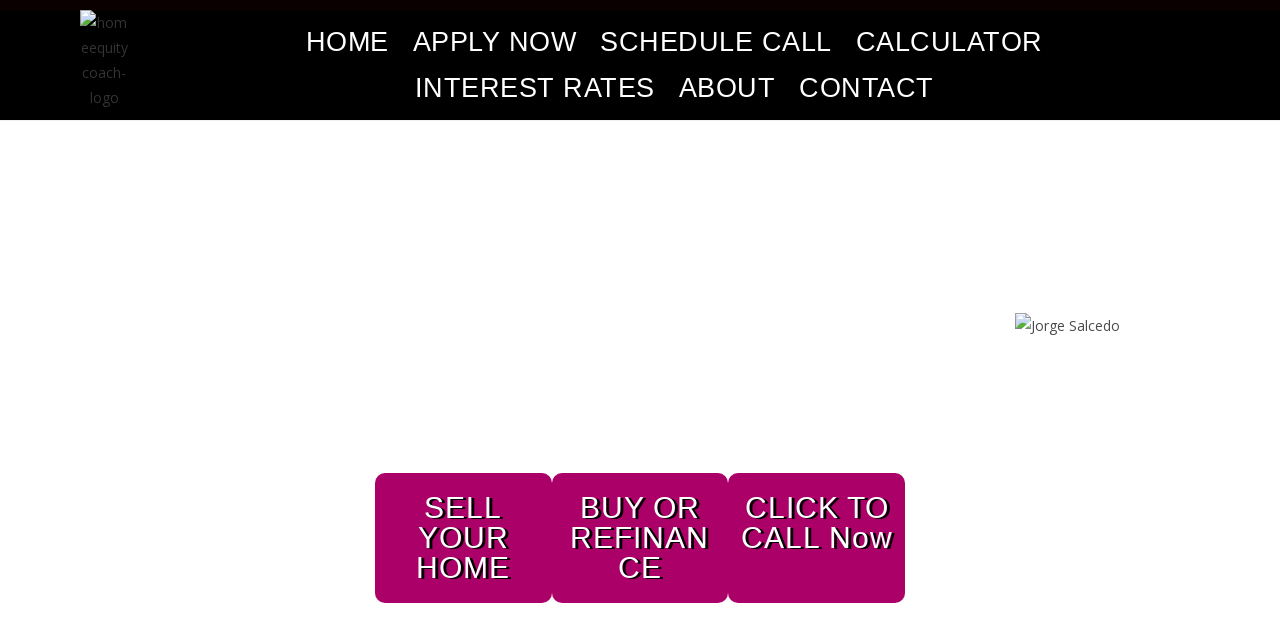

--- FILE ---
content_type: text/html; charset=UTF-8
request_url: https://homeequitycoach.com/
body_size: 56133
content:
<!DOCTYPE html>
<html class="html" lang="en-US">
<head>
	<meta charset="UTF-8">
	<link rel="profile" href="https://gmpg.org/xfn/11">

	<meta name='robots' content='index, follow, max-image-preview:large, max-snippet:-1, max-video-preview:-1' />
<meta name="viewport" content="width=device-width, initial-scale=1">
	<!-- This site is optimized with the Yoast SEO plugin v26.8 - https://yoast.com/product/yoast-seo-wordpress/ -->
	<title>Real Estate Solutions - Home Equity Coach</title>
	<meta name="description" content="I&#039;m Jorge Salcedo a Real Estate &amp; Mortgage Professional. I Provide First-Time Home Buyers And Investors Strategic Solutions And Education On How To Purchase &amp; Sell Real Estate." />
	<link rel="canonical" href="https://homeequitycoach.com/" />
	<meta property="og:locale" content="en_US" />
	<meta property="og:type" content="website" />
	<meta property="og:title" content="Real Estate Solutions - Home Equity Coach" />
	<meta property="og:description" content="I&#039;m Jorge Salcedo a Real Estate &amp; Mortgage Professional. I Provide First-Time Home Buyers And Investors Strategic Solutions And Education On How To Purchase &amp; Sell Real Estate." />
	<meta property="og:url" content="https://homeequitycoach.com/" />
	<meta property="og:site_name" content="Home Equity Coach" />
	<meta property="article:modified_time" content="2025-12-12T00:01:52+00:00" />
	<meta property="og:image" content="http://homeequitycoach.com/wp-content/uploads/2022/01/thumbnail-Preparation-Module1.jpg" />
	<meta property="og:image:width" content="1280" />
	<meta property="og:image:height" content="720" />
	<meta property="og:image:type" content="image/jpeg" />
	<meta name="twitter:card" content="summary_large_image" />
	<script type="application/ld+json" class="yoast-schema-graph">{"@context":"https://schema.org","@graph":[{"@type":"WebPage","@id":"https://homeequitycoach.com/","url":"https://homeequitycoach.com/","name":"Real Estate Solutions - Home Equity Coach","isPartOf":{"@id":"https://homeequitycoach.com/#website"},"about":{"@id":"https://homeequitycoach.com/#organization"},"primaryImageOfPage":{"@id":"https://homeequitycoach.com/#primaryimage"},"image":{"@id":"https://homeequitycoach.com/#primaryimage"},"thumbnailUrl":"https://homeequitycoach.com/wp-content/uploads/2024/09/home_page_thumbnail2.jpg","datePublished":"2021-09-06T00:10:42+00:00","dateModified":"2025-12-12T00:01:52+00:00","description":"I'm Jorge Salcedo a Real Estate & Mortgage Professional. I Provide First-Time Home Buyers And Investors Strategic Solutions And Education On How To Purchase & Sell Real Estate.","breadcrumb":{"@id":"https://homeequitycoach.com/#breadcrumb"},"inLanguage":"en-US","potentialAction":[{"@type":"ReadAction","target":["https://homeequitycoach.com/"]}]},{"@type":"ImageObject","inLanguage":"en-US","@id":"https://homeequitycoach.com/#primaryimage","url":"https://homeequitycoach.com/wp-content/uploads/2024/09/home_page_thumbnail2.jpg","contentUrl":"https://homeequitycoach.com/wp-content/uploads/2024/09/home_page_thumbnail2.jpg","width":1920,"height":1080},{"@type":"BreadcrumbList","@id":"https://homeequitycoach.com/#breadcrumb","itemListElement":[{"@type":"ListItem","position":1,"name":"Home"}]},{"@type":"WebSite","@id":"https://homeequitycoach.com/#website","url":"https://homeequitycoach.com/","name":"Home Equity Coach","description":"","publisher":{"@id":"https://homeequitycoach.com/#organization"},"potentialAction":[{"@type":"SearchAction","target":{"@type":"EntryPoint","urlTemplate":"https://homeequitycoach.com/?s={search_term_string}"},"query-input":{"@type":"PropertyValueSpecification","valueRequired":true,"valueName":"search_term_string"}}],"inLanguage":"en-US"},{"@type":"Organization","@id":"https://homeequitycoach.com/#organization","name":"Home Equity Coach","url":"https://homeequitycoach.com/","logo":{"@type":"ImageObject","inLanguage":"en-US","@id":"https://homeequitycoach.com/#/schema/logo/image/","url":"https://homeequitycoach.com/wp-content/uploads/2021/09/cropped-hec_logo-blackglow-small.png","contentUrl":"https://homeequitycoach.com/wp-content/uploads/2021/09/cropped-hec_logo-blackglow-small.png","width":125,"height":112,"caption":"Home Equity Coach"},"image":{"@id":"https://homeequitycoach.com/#/schema/logo/image/"}}]}</script>
	<!-- / Yoast SEO plugin. -->


<link rel="alternate" type="application/rss+xml" title="Home Equity Coach &raquo; Feed" href="https://homeequitycoach.com/feed/" />
<link rel="alternate" type="application/rss+xml" title="Home Equity Coach &raquo; Comments Feed" href="https://homeequitycoach.com/comments/feed/" />
<link rel="alternate" title="oEmbed (JSON)" type="application/json+oembed" href="https://homeequitycoach.com/wp-json/oembed/1.0/embed?url=https%3A%2F%2Fhomeequitycoach.com%2F" />
<link rel="alternate" title="oEmbed (XML)" type="text/xml+oembed" href="https://homeequitycoach.com/wp-json/oembed/1.0/embed?url=https%3A%2F%2Fhomeequitycoach.com%2F&#038;format=xml" />

<!-- LCSEO current path: [home] -->
<!-- LCSEO: no overrides found -->
<style id='wp-img-auto-sizes-contain-inline-css'>
img:is([sizes=auto i],[sizes^="auto," i]){contain-intrinsic-size:3000px 1500px}
/*# sourceURL=wp-img-auto-sizes-contain-inline-css */
</style>

<style id='wp-emoji-styles-inline-css'>

	img.wp-smiley, img.emoji {
		display: inline !important;
		border: none !important;
		box-shadow: none !important;
		height: 1em !important;
		width: 1em !important;
		margin: 0 0.07em !important;
		vertical-align: -0.1em !important;
		background: none !important;
		padding: 0 !important;
	}
/*# sourceURL=wp-emoji-styles-inline-css */
</style>
<style id='classic-theme-styles-inline-css'>
/*! This file is auto-generated */
.wp-block-button__link{color:#fff;background-color:#32373c;border-radius:9999px;box-shadow:none;text-decoration:none;padding:calc(.667em + 2px) calc(1.333em + 2px);font-size:1.125em}.wp-block-file__button{background:#32373c;color:#fff;text-decoration:none}
/*# sourceURL=/wp-includes/css/classic-themes.min.css */
</style>
<style id='global-styles-inline-css'>
:root{--wp--preset--aspect-ratio--square: 1;--wp--preset--aspect-ratio--4-3: 4/3;--wp--preset--aspect-ratio--3-4: 3/4;--wp--preset--aspect-ratio--3-2: 3/2;--wp--preset--aspect-ratio--2-3: 2/3;--wp--preset--aspect-ratio--16-9: 16/9;--wp--preset--aspect-ratio--9-16: 9/16;--wp--preset--color--black: #000000;--wp--preset--color--cyan-bluish-gray: #abb8c3;--wp--preset--color--white: #ffffff;--wp--preset--color--pale-pink: #f78da7;--wp--preset--color--vivid-red: #cf2e2e;--wp--preset--color--luminous-vivid-orange: #ff6900;--wp--preset--color--luminous-vivid-amber: #fcb900;--wp--preset--color--light-green-cyan: #7bdcb5;--wp--preset--color--vivid-green-cyan: #00d084;--wp--preset--color--pale-cyan-blue: #8ed1fc;--wp--preset--color--vivid-cyan-blue: #0693e3;--wp--preset--color--vivid-purple: #9b51e0;--wp--preset--gradient--vivid-cyan-blue-to-vivid-purple: linear-gradient(135deg,rgb(6,147,227) 0%,rgb(155,81,224) 100%);--wp--preset--gradient--light-green-cyan-to-vivid-green-cyan: linear-gradient(135deg,rgb(122,220,180) 0%,rgb(0,208,130) 100%);--wp--preset--gradient--luminous-vivid-amber-to-luminous-vivid-orange: linear-gradient(135deg,rgb(252,185,0) 0%,rgb(255,105,0) 100%);--wp--preset--gradient--luminous-vivid-orange-to-vivid-red: linear-gradient(135deg,rgb(255,105,0) 0%,rgb(207,46,46) 100%);--wp--preset--gradient--very-light-gray-to-cyan-bluish-gray: linear-gradient(135deg,rgb(238,238,238) 0%,rgb(169,184,195) 100%);--wp--preset--gradient--cool-to-warm-spectrum: linear-gradient(135deg,rgb(74,234,220) 0%,rgb(151,120,209) 20%,rgb(207,42,186) 40%,rgb(238,44,130) 60%,rgb(251,105,98) 80%,rgb(254,248,76) 100%);--wp--preset--gradient--blush-light-purple: linear-gradient(135deg,rgb(255,206,236) 0%,rgb(152,150,240) 100%);--wp--preset--gradient--blush-bordeaux: linear-gradient(135deg,rgb(254,205,165) 0%,rgb(254,45,45) 50%,rgb(107,0,62) 100%);--wp--preset--gradient--luminous-dusk: linear-gradient(135deg,rgb(255,203,112) 0%,rgb(199,81,192) 50%,rgb(65,88,208) 100%);--wp--preset--gradient--pale-ocean: linear-gradient(135deg,rgb(255,245,203) 0%,rgb(182,227,212) 50%,rgb(51,167,181) 100%);--wp--preset--gradient--electric-grass: linear-gradient(135deg,rgb(202,248,128) 0%,rgb(113,206,126) 100%);--wp--preset--gradient--midnight: linear-gradient(135deg,rgb(2,3,129) 0%,rgb(40,116,252) 100%);--wp--preset--font-size--small: 13px;--wp--preset--font-size--medium: 20px;--wp--preset--font-size--large: 36px;--wp--preset--font-size--x-large: 42px;--wp--preset--spacing--20: 0.44rem;--wp--preset--spacing--30: 0.67rem;--wp--preset--spacing--40: 1rem;--wp--preset--spacing--50: 1.5rem;--wp--preset--spacing--60: 2.25rem;--wp--preset--spacing--70: 3.38rem;--wp--preset--spacing--80: 5.06rem;--wp--preset--shadow--natural: 6px 6px 9px rgba(0, 0, 0, 0.2);--wp--preset--shadow--deep: 12px 12px 50px rgba(0, 0, 0, 0.4);--wp--preset--shadow--sharp: 6px 6px 0px rgba(0, 0, 0, 0.2);--wp--preset--shadow--outlined: 6px 6px 0px -3px rgb(255, 255, 255), 6px 6px rgb(0, 0, 0);--wp--preset--shadow--crisp: 6px 6px 0px rgb(0, 0, 0);}:where(.is-layout-flex){gap: 0.5em;}:where(.is-layout-grid){gap: 0.5em;}body .is-layout-flex{display: flex;}.is-layout-flex{flex-wrap: wrap;align-items: center;}.is-layout-flex > :is(*, div){margin: 0;}body .is-layout-grid{display: grid;}.is-layout-grid > :is(*, div){margin: 0;}:where(.wp-block-columns.is-layout-flex){gap: 2em;}:where(.wp-block-columns.is-layout-grid){gap: 2em;}:where(.wp-block-post-template.is-layout-flex){gap: 1.25em;}:where(.wp-block-post-template.is-layout-grid){gap: 1.25em;}.has-black-color{color: var(--wp--preset--color--black) !important;}.has-cyan-bluish-gray-color{color: var(--wp--preset--color--cyan-bluish-gray) !important;}.has-white-color{color: var(--wp--preset--color--white) !important;}.has-pale-pink-color{color: var(--wp--preset--color--pale-pink) !important;}.has-vivid-red-color{color: var(--wp--preset--color--vivid-red) !important;}.has-luminous-vivid-orange-color{color: var(--wp--preset--color--luminous-vivid-orange) !important;}.has-luminous-vivid-amber-color{color: var(--wp--preset--color--luminous-vivid-amber) !important;}.has-light-green-cyan-color{color: var(--wp--preset--color--light-green-cyan) !important;}.has-vivid-green-cyan-color{color: var(--wp--preset--color--vivid-green-cyan) !important;}.has-pale-cyan-blue-color{color: var(--wp--preset--color--pale-cyan-blue) !important;}.has-vivid-cyan-blue-color{color: var(--wp--preset--color--vivid-cyan-blue) !important;}.has-vivid-purple-color{color: var(--wp--preset--color--vivid-purple) !important;}.has-black-background-color{background-color: var(--wp--preset--color--black) !important;}.has-cyan-bluish-gray-background-color{background-color: var(--wp--preset--color--cyan-bluish-gray) !important;}.has-white-background-color{background-color: var(--wp--preset--color--white) !important;}.has-pale-pink-background-color{background-color: var(--wp--preset--color--pale-pink) !important;}.has-vivid-red-background-color{background-color: var(--wp--preset--color--vivid-red) !important;}.has-luminous-vivid-orange-background-color{background-color: var(--wp--preset--color--luminous-vivid-orange) !important;}.has-luminous-vivid-amber-background-color{background-color: var(--wp--preset--color--luminous-vivid-amber) !important;}.has-light-green-cyan-background-color{background-color: var(--wp--preset--color--light-green-cyan) !important;}.has-vivid-green-cyan-background-color{background-color: var(--wp--preset--color--vivid-green-cyan) !important;}.has-pale-cyan-blue-background-color{background-color: var(--wp--preset--color--pale-cyan-blue) !important;}.has-vivid-cyan-blue-background-color{background-color: var(--wp--preset--color--vivid-cyan-blue) !important;}.has-vivid-purple-background-color{background-color: var(--wp--preset--color--vivid-purple) !important;}.has-black-border-color{border-color: var(--wp--preset--color--black) !important;}.has-cyan-bluish-gray-border-color{border-color: var(--wp--preset--color--cyan-bluish-gray) !important;}.has-white-border-color{border-color: var(--wp--preset--color--white) !important;}.has-pale-pink-border-color{border-color: var(--wp--preset--color--pale-pink) !important;}.has-vivid-red-border-color{border-color: var(--wp--preset--color--vivid-red) !important;}.has-luminous-vivid-orange-border-color{border-color: var(--wp--preset--color--luminous-vivid-orange) !important;}.has-luminous-vivid-amber-border-color{border-color: var(--wp--preset--color--luminous-vivid-amber) !important;}.has-light-green-cyan-border-color{border-color: var(--wp--preset--color--light-green-cyan) !important;}.has-vivid-green-cyan-border-color{border-color: var(--wp--preset--color--vivid-green-cyan) !important;}.has-pale-cyan-blue-border-color{border-color: var(--wp--preset--color--pale-cyan-blue) !important;}.has-vivid-cyan-blue-border-color{border-color: var(--wp--preset--color--vivid-cyan-blue) !important;}.has-vivid-purple-border-color{border-color: var(--wp--preset--color--vivid-purple) !important;}.has-vivid-cyan-blue-to-vivid-purple-gradient-background{background: var(--wp--preset--gradient--vivid-cyan-blue-to-vivid-purple) !important;}.has-light-green-cyan-to-vivid-green-cyan-gradient-background{background: var(--wp--preset--gradient--light-green-cyan-to-vivid-green-cyan) !important;}.has-luminous-vivid-amber-to-luminous-vivid-orange-gradient-background{background: var(--wp--preset--gradient--luminous-vivid-amber-to-luminous-vivid-orange) !important;}.has-luminous-vivid-orange-to-vivid-red-gradient-background{background: var(--wp--preset--gradient--luminous-vivid-orange-to-vivid-red) !important;}.has-very-light-gray-to-cyan-bluish-gray-gradient-background{background: var(--wp--preset--gradient--very-light-gray-to-cyan-bluish-gray) !important;}.has-cool-to-warm-spectrum-gradient-background{background: var(--wp--preset--gradient--cool-to-warm-spectrum) !important;}.has-blush-light-purple-gradient-background{background: var(--wp--preset--gradient--blush-light-purple) !important;}.has-blush-bordeaux-gradient-background{background: var(--wp--preset--gradient--blush-bordeaux) !important;}.has-luminous-dusk-gradient-background{background: var(--wp--preset--gradient--luminous-dusk) !important;}.has-pale-ocean-gradient-background{background: var(--wp--preset--gradient--pale-ocean) !important;}.has-electric-grass-gradient-background{background: var(--wp--preset--gradient--electric-grass) !important;}.has-midnight-gradient-background{background: var(--wp--preset--gradient--midnight) !important;}.has-small-font-size{font-size: var(--wp--preset--font-size--small) !important;}.has-medium-font-size{font-size: var(--wp--preset--font-size--medium) !important;}.has-large-font-size{font-size: var(--wp--preset--font-size--large) !important;}.has-x-large-font-size{font-size: var(--wp--preset--font-size--x-large) !important;}
:where(.wp-block-post-template.is-layout-flex){gap: 1.25em;}:where(.wp-block-post-template.is-layout-grid){gap: 1.25em;}
:where(.wp-block-term-template.is-layout-flex){gap: 1.25em;}:where(.wp-block-term-template.is-layout-grid){gap: 1.25em;}
:where(.wp-block-columns.is-layout-flex){gap: 2em;}:where(.wp-block-columns.is-layout-grid){gap: 2em;}
:root :where(.wp-block-pullquote){font-size: 1.5em;line-height: 1.6;}
/*# sourceURL=global-styles-inline-css */
</style>
<link rel='stylesheet' id='dashicons-css' href='https://homeequitycoach.com/wp-includes/css/dashicons.min.css?ver=6.9' media='all' />
<link rel='stylesheet' id='LeadConnector-css' href='https://homeequitycoach.com/wp-content/plugins/leadconnector/public/css/lc-public.css?ver=3.0.18' media='all' />
<link rel='stylesheet' id='elementor-overrides-css' href='https://homeequitycoach.com/wp-content/plugins/leadconnector/assets/css/custom-elementor.css?ver=1.0.0' media='all' />
<link rel='stylesheet' id='lc-theme-fixes-css' href='https://homeequitycoach.com/wp-content/plugins/leadconnector/assets/css/theme-fixes.css?ver=1769039491' media='all' />
<link rel='stylesheet' id='woocommerce-layout-css' href='https://homeequitycoach.com/wp-content/plugins/woocommerce/assets/css/woocommerce-layout.css?ver=10.4.3' media='all' />
<link rel='stylesheet' id='woocommerce-smallscreen-css' href='https://homeequitycoach.com/wp-content/plugins/woocommerce/assets/css/woocommerce-smallscreen.css?ver=10.4.3' media='only screen and (max-width: 768px)' />
<link rel='stylesheet' id='woocommerce-general-css' href='https://homeequitycoach.com/wp-content/plugins/woocommerce/assets/css/woocommerce.css?ver=10.4.3' media='all' />
<style id='woocommerce-inline-inline-css'>
.woocommerce form .form-row .required { visibility: visible; }
/*# sourceURL=woocommerce-inline-inline-css */
</style>
<link rel='stylesheet' id='oceanwp-woo-mini-cart-css' href='https://homeequitycoach.com/wp-content/themes/oceanwp/assets/css/woo/woo-mini-cart.min.css?ver=6.9' media='all' />
<link rel='stylesheet' id='font-awesome-css' href='https://homeequitycoach.com/wp-content/themes/oceanwp/assets/fonts/fontawesome/css/all.min.css?ver=6.7.2' media='all' />
<link rel='stylesheet' id='simple-line-icons-css' href='https://homeequitycoach.com/wp-content/themes/oceanwp/assets/css/third/simple-line-icons.min.css?ver=2.4.0' media='all' />
<link rel='stylesheet' id='oceanwp-style-css' href='https://homeequitycoach.com/wp-content/themes/oceanwp/assets/css/style.min.css?ver=4.1.4' media='all' />
<link rel='stylesheet' id='elementor-frontend-css' href='https://homeequitycoach.com/wp-content/plugins/elementor/assets/css/frontend.min.css?ver=3.34.2' media='all' />
<link rel='stylesheet' id='widget-image-css' href='https://homeequitycoach.com/wp-content/plugins/elementor/assets/css/widget-image.min.css?ver=3.34.2' media='all' />
<link rel='stylesheet' id='widget-nav-menu-css' href='https://homeequitycoach.com/wp-content/plugins/elementor-pro/assets/css/widget-nav-menu.min.css?ver=3.34.1' media='all' />
<link rel='stylesheet' id='widget-social-icons-css' href='https://homeequitycoach.com/wp-content/plugins/elementor/assets/css/widget-social-icons.min.css?ver=3.34.2' media='all' />
<link rel='stylesheet' id='e-apple-webkit-css' href='https://homeequitycoach.com/wp-content/plugins/elementor/assets/css/conditionals/apple-webkit.min.css?ver=3.34.2' media='all' />
<link rel='stylesheet' id='elementor-post-10-css' href='https://homeequitycoach.com/wp-content/uploads/elementor/css/post-10.css?ver=1769051495' media='all' />
<link rel='stylesheet' id='e-animation-fadeInLeft-css' href='https://homeequitycoach.com/wp-content/plugins/elementor/assets/lib/animations/styles/fadeInLeft.min.css?ver=3.34.2' media='all' />
<link rel='stylesheet' id='widget-animated-headline-css' href='https://homeequitycoach.com/wp-content/plugins/elementor-pro/assets/css/widget-animated-headline.min.css?ver=3.34.1' media='all' />
<link rel='stylesheet' id='widget-heading-css' href='https://homeequitycoach.com/wp-content/plugins/elementor/assets/css/widget-heading.min.css?ver=3.34.2' media='all' />
<link rel='stylesheet' id='swiper-css' href='https://homeequitycoach.com/wp-content/plugins/elementor/assets/lib/swiper/v8/css/swiper.min.css?ver=8.4.5' media='all' />
<link rel='stylesheet' id='e-swiper-css' href='https://homeequitycoach.com/wp-content/plugins/elementor/assets/css/conditionals/e-swiper.min.css?ver=3.34.2' media='all' />
<link rel='stylesheet' id='widget-media-carousel-css' href='https://homeequitycoach.com/wp-content/plugins/elementor-pro/assets/css/widget-media-carousel.min.css?ver=3.34.1' media='all' />
<link rel='stylesheet' id='widget-carousel-module-base-css' href='https://homeequitycoach.com/wp-content/plugins/elementor-pro/assets/css/widget-carousel-module-base.min.css?ver=3.34.1' media='all' />
<link rel='stylesheet' id='widget-image-box-css' href='https://homeequitycoach.com/wp-content/plugins/elementor/assets/css/widget-image-box.min.css?ver=3.34.2' media='all' />
<link rel='stylesheet' id='widget-nested-carousel-css' href='https://homeequitycoach.com/wp-content/plugins/elementor-pro/assets/css/widget-nested-carousel.min.css?ver=3.34.1' media='all' />
<link rel='stylesheet' id='elementor-post-30-css' href='https://homeequitycoach.com/wp-content/uploads/elementor/css/post-30.css?ver=1769051495' media='all' />
<link rel='stylesheet' id='elementor-post-53-css' href='https://homeequitycoach.com/wp-content/uploads/elementor/css/post-53.css?ver=1769051495' media='all' />
<link rel='stylesheet' id='elementor-post-299-css' href='https://homeequitycoach.com/wp-content/uploads/elementor/css/post-299.css?ver=1769051495' media='all' />
<link rel='stylesheet' id='oe-widgets-style-css' href='https://homeequitycoach.com/wp-content/plugins/ocean-extra/assets/css/widgets.css?ver=6.9' media='all' />
<link rel='stylesheet' id='elementor-gf-local-roboto-css' href='http://homeequitycoach.com/wp-content/uploads/elementor/google-fonts/css/roboto.css?ver=1745532164' media='all' />
<link rel='stylesheet' id='elementor-gf-local-robotoslab-css' href='http://homeequitycoach.com/wp-content/uploads/elementor/google-fonts/css/robotoslab.css?ver=1745532173' media='all' />
<link rel='stylesheet' id='elementor-gf-local-anton-css' href='http://homeequitycoach.com/wp-content/uploads/elementor/google-fonts/css/anton.css?ver=1745532180' media='all' />
<link rel='stylesheet' id='elementor-gf-local-pragatinarrow-css' href='http://homeequitycoach.com/wp-content/uploads/elementor/google-fonts/css/pragatinarrow.css?ver=1745532174' media='all' />
<link rel='stylesheet' id='elementor-gf-local-bebasneue-css' href='http://homeequitycoach.com/wp-content/uploads/elementor/google-fonts/css/bebasneue.css?ver=1745532173' media='all' />
<script src="https://homeequitycoach.com/wp-includes/js/jquery/jquery.min.js?ver=3.7.1" id="jquery-core-js"></script>
<script src="https://homeequitycoach.com/wp-includes/js/jquery/jquery-migrate.min.js?ver=3.4.1" id="jquery-migrate-js"></script>
<script src="https://homeequitycoach.com/wp-content/plugins/woocommerce/assets/js/jquery-blockui/jquery.blockUI.min.js?ver=2.7.0-wc.10.4.3" id="wc-jquery-blockui-js" defer data-wp-strategy="defer"></script>
<script id="wc-add-to-cart-js-extra">
var wc_add_to_cart_params = {"ajax_url":"/wp-admin/admin-ajax.php","wc_ajax_url":"/?wc-ajax=%%endpoint%%","i18n_view_cart":"View cart","cart_url":"https://homeequitycoach.com/cart/","is_cart":"","cart_redirect_after_add":"no"};
//# sourceURL=wc-add-to-cart-js-extra
</script>
<script src="https://homeequitycoach.com/wp-content/plugins/woocommerce/assets/js/frontend/add-to-cart.min.js?ver=10.4.3" id="wc-add-to-cart-js" defer data-wp-strategy="defer"></script>
<script src="https://homeequitycoach.com/wp-content/plugins/woocommerce/assets/js/js-cookie/js.cookie.min.js?ver=2.1.4-wc.10.4.3" id="wc-js-cookie-js" defer data-wp-strategy="defer"></script>
<script id="woocommerce-js-extra">
var woocommerce_params = {"ajax_url":"/wp-admin/admin-ajax.php","wc_ajax_url":"/?wc-ajax=%%endpoint%%","i18n_password_show":"Show password","i18n_password_hide":"Hide password"};
//# sourceURL=woocommerce-js-extra
</script>
<script src="https://homeequitycoach.com/wp-content/plugins/woocommerce/assets/js/frontend/woocommerce.min.js?ver=10.4.3" id="woocommerce-js" defer data-wp-strategy="defer"></script>
<link rel="https://api.w.org/" href="https://homeequitycoach.com/wp-json/" /><link rel="alternate" title="JSON" type="application/json" href="https://homeequitycoach.com/wp-json/wp/v2/pages/30" /><link rel="EditURI" type="application/rsd+xml" title="RSD" href="https://homeequitycoach.com/xmlrpc.php?rsd" />
<meta name="generator" content="WordPress 6.9" />
<meta name="generator" content="WooCommerce 10.4.3" />
<link rel='shortlink' href='https://homeequitycoach.com/' />
<meta name="ti-site-data" content="eyJyIjoiMTowITc6MCEzMDowIiwibyI6Imh0dHBzOlwvXC9ob21lZXF1aXR5Y29hY2guY29tXC93cC1hZG1pblwvYWRtaW4tYWpheC5waHA/YWN0aW9uPXRpX29ubGluZV91c2Vyc19nb29nbGUmYW1wO3A9JTJGJmFtcDtfd3Bub25jZT1mNjk5ODFhNjBkIn0=" />	<noscript><style>.woocommerce-product-gallery{ opacity: 1 !important; }</style></noscript>
	<meta name="generator" content="Elementor 3.34.2; features: e_font_icon_svg, additional_custom_breakpoints; settings: css_print_method-external, google_font-enabled, font_display-auto">

<!-- BEGIN recaptcha, injected by plugin wp-recaptcha-integration  -->

<!-- END recaptcha -->
			<style>
				.e-con.e-parent:nth-of-type(n+4):not(.e-lazyloaded):not(.e-no-lazyload),
				.e-con.e-parent:nth-of-type(n+4):not(.e-lazyloaded):not(.e-no-lazyload) * {
					background-image: none !important;
				}
				@media screen and (max-height: 1024px) {
					.e-con.e-parent:nth-of-type(n+3):not(.e-lazyloaded):not(.e-no-lazyload),
					.e-con.e-parent:nth-of-type(n+3):not(.e-lazyloaded):not(.e-no-lazyload) * {
						background-image: none !important;
					}
				}
				@media screen and (max-height: 640px) {
					.e-con.e-parent:nth-of-type(n+2):not(.e-lazyloaded):not(.e-no-lazyload),
					.e-con.e-parent:nth-of-type(n+2):not(.e-lazyloaded):not(.e-no-lazyload) * {
						background-image: none !important;
					}
				}
			</style>
			<link rel="icon" href="https://homeequitycoach.com/wp-content/uploads/2021/09/HEC-Logo-blacktext-100x100.png" sizes="32x32" />
<link rel="icon" href="https://homeequitycoach.com/wp-content/uploads/2021/09/HEC-Logo-blacktext-300x300.png" sizes="192x192" />
<link rel="apple-touch-icon" href="https://homeequitycoach.com/wp-content/uploads/2021/09/HEC-Logo-blacktext-300x300.png" />
<meta name="msapplication-TileImage" content="https://homeequitycoach.com/wp-content/uploads/2021/09/HEC-Logo-blacktext-300x300.png" />
		<style id="wp-custom-css">
			/* Header Title */.page-header{position:relative;background-color:#f5f5f5;padding:34px 0;display:none}/* Imagebox */.elementor-widget-image-box .elementor-image-box-wrapper{text-align:center;display:flex}@media screen and (max-width:480px){#sajeeb .elementor-image-box-title{margin-left:10px}#sajeeb-home .elementor-image-box-title{margin-left:5px}}/* Imagebox */@media screen and (max-width:900px){.sajeeb-mobile-menu .elementor-menu-toggle{display:none}/* Hide menu toggle button*/.sajeeb-mobile-menu .elementor-nav-menu--main{display:block}}		</style>
		<!-- OceanWP CSS -->
<style type="text/css">
/* Colors */body .theme-button,body input[type="submit"],body button[type="submit"],body button,body .button,body div.wpforms-container-full .wpforms-form input[type=submit],body div.wpforms-container-full .wpforms-form button[type=submit],body div.wpforms-container-full .wpforms-form .wpforms-page-button,.woocommerce-cart .wp-element-button,.woocommerce-checkout .wp-element-button,.wp-block-button__link{border-color:#ffffff}body .theme-button:hover,body input[type="submit"]:hover,body button[type="submit"]:hover,body button:hover,body .button:hover,body div.wpforms-container-full .wpforms-form input[type=submit]:hover,body div.wpforms-container-full .wpforms-form input[type=submit]:active,body div.wpforms-container-full .wpforms-form button[type=submit]:hover,body div.wpforms-container-full .wpforms-form button[type=submit]:active,body div.wpforms-container-full .wpforms-form .wpforms-page-button:hover,body div.wpforms-container-full .wpforms-form .wpforms-page-button:active,.woocommerce-cart .wp-element-button:hover,.woocommerce-checkout .wp-element-button:hover,.wp-block-button__link:hover{border-color:#ffffff}.site-breadcrumbs,.background-image-page-header .site-breadcrumbs{color:#ffffff}/* OceanWP Style Settings CSS */.theme-button,input[type="submit"],button[type="submit"],button,.button,body div.wpforms-container-full .wpforms-form input[type=submit],body div.wpforms-container-full .wpforms-form button[type=submit],body div.wpforms-container-full .wpforms-form .wpforms-page-button{border-style:solid}.theme-button,input[type="submit"],button[type="submit"],button,.button,body div.wpforms-container-full .wpforms-form input[type=submit],body div.wpforms-container-full .wpforms-form button[type=submit],body div.wpforms-container-full .wpforms-form .wpforms-page-button{border-width:1px}form input[type="text"],form input[type="password"],form input[type="email"],form input[type="url"],form input[type="date"],form input[type="month"],form input[type="time"],form input[type="datetime"],form input[type="datetime-local"],form input[type="week"],form input[type="number"],form input[type="search"],form input[type="tel"],form input[type="color"],form select,form textarea,.woocommerce .woocommerce-checkout .select2-container--default .select2-selection--single{border-style:solid}body div.wpforms-container-full .wpforms-form input[type=date],body div.wpforms-container-full .wpforms-form input[type=datetime],body div.wpforms-container-full .wpforms-form input[type=datetime-local],body div.wpforms-container-full .wpforms-form input[type=email],body div.wpforms-container-full .wpforms-form input[type=month],body div.wpforms-container-full .wpforms-form input[type=number],body div.wpforms-container-full .wpforms-form input[type=password],body div.wpforms-container-full .wpforms-form input[type=range],body div.wpforms-container-full .wpforms-form input[type=search],body div.wpforms-container-full .wpforms-form input[type=tel],body div.wpforms-container-full .wpforms-form input[type=text],body div.wpforms-container-full .wpforms-form input[type=time],body div.wpforms-container-full .wpforms-form input[type=url],body div.wpforms-container-full .wpforms-form input[type=week],body div.wpforms-container-full .wpforms-form select,body div.wpforms-container-full .wpforms-form textarea{border-style:solid}form input[type="text"],form input[type="password"],form input[type="email"],form input[type="url"],form input[type="date"],form input[type="month"],form input[type="time"],form input[type="datetime"],form input[type="datetime-local"],form input[type="week"],form input[type="number"],form input[type="search"],form input[type="tel"],form input[type="color"],form select,form textarea{border-radius:3px}body div.wpforms-container-full .wpforms-form input[type=date],body div.wpforms-container-full .wpforms-form input[type=datetime],body div.wpforms-container-full .wpforms-form input[type=datetime-local],body div.wpforms-container-full .wpforms-form input[type=email],body div.wpforms-container-full .wpforms-form input[type=month],body div.wpforms-container-full .wpforms-form input[type=number],body div.wpforms-container-full .wpforms-form input[type=password],body div.wpforms-container-full .wpforms-form input[type=range],body div.wpforms-container-full .wpforms-form input[type=search],body div.wpforms-container-full .wpforms-form input[type=tel],body div.wpforms-container-full .wpforms-form input[type=text],body div.wpforms-container-full .wpforms-form input[type=time],body div.wpforms-container-full .wpforms-form input[type=url],body div.wpforms-container-full .wpforms-form input[type=week],body div.wpforms-container-full .wpforms-form select,body div.wpforms-container-full .wpforms-form textarea{border-radius:3px}/* Header */#site-logo #site-logo-inner,.oceanwp-social-menu .social-menu-inner,#site-header.full_screen-header .menu-bar-inner,.after-header-content .after-header-content-inner{height:74px}#site-navigation-wrap .dropdown-menu >li >a,#site-navigation-wrap .dropdown-menu >li >span.opl-logout-link,.oceanwp-mobile-menu-icon a,.mobile-menu-close,.after-header-content-inner >a{line-height:74px}#site-header,.has-transparent-header .is-sticky #site-header,.has-vh-transparent .is-sticky #site-header.vertical-header,#searchform-header-replace{background-color:#0a0000}#site-header.has-header-media .overlay-header-media{background-color:rgba(0,0,0,0.5)}#site-logo #site-logo-inner a img,#site-header.center-header #site-navigation-wrap .middle-site-logo a img{max-width:60px}@media (max-width:480px){#site-logo #site-logo-inner a img,#site-header.center-header #site-navigation-wrap .middle-site-logo a img{max-width:50px}}#site-navigation-wrap .dropdown-menu >li >a,.oceanwp-mobile-menu-icon a,#searchform-header-replace-close{color:#ffffff}#site-navigation-wrap .dropdown-menu >li >a .owp-icon use,.oceanwp-mobile-menu-icon a .owp-icon use,#searchform-header-replace-close .owp-icon use{stroke:#ffffff}#site-navigation-wrap .dropdown-menu >li >a:hover,.oceanwp-mobile-menu-icon a:hover,#searchform-header-replace-close:hover{color:#0a0000}#site-navigation-wrap .dropdown-menu >li >a:hover .owp-icon use,.oceanwp-mobile-menu-icon a:hover .owp-icon use,#searchform-header-replace-close:hover .owp-icon use{stroke:#0a0000}#site-navigation-wrap .dropdown-menu >.current-menu-item >a,#site-navigation-wrap .dropdown-menu >.current-menu-ancestor >a,#site-navigation-wrap .dropdown-menu >.current-menu-item >a:hover,#site-navigation-wrap .dropdown-menu >.current-menu-ancestor >a:hover{color:#ffffff}/* Blog CSS */.ocean-single-post-header ul.meta-item li a:hover{color:#333333}/* Footer Widgets */#footer-widgets .footer-box a:hover,#footer-widgets a:hover{color:#000000}/* Footer Copyright */#footer-bottom a:hover,#footer-bottom #footer-bottom-menu a:hover{color:#000000}/* WooCommerce */.owp-floating-bar form.cart .quantity .minus:hover,.owp-floating-bar form.cart .quantity .plus:hover{color:#ffffff}#owp-checkout-timeline .timeline-step{color:#cccccc}#owp-checkout-timeline .timeline-step{border-color:#cccccc}/* Typography */body{font-size:14px;line-height:1.8}h1,h2,h3,h4,h5,h6,.theme-heading,.widget-title,.oceanwp-widget-recent-posts-title,.comment-reply-title,.entry-title,.sidebar-box .widget-title{line-height:1.4;text-transform:capitalize}h1{font-size:23px;line-height:1.4}h2{font-size:20px;line-height:1.4}h3{font-size:18px;line-height:1.4}h4{font-size:17px;line-height:1.4}h5{font-size:14px;line-height:1.4}h6{font-size:15px;line-height:1.4}.page-header .page-header-title,.page-header.background-image-page-header .page-header-title{font-size:32px;line-height:1.4}.page-header .page-subheading{font-size:15px;line-height:1.8}.site-breadcrumbs,.site-breadcrumbs a{font-size:13px;line-height:1.4}#top-bar-content,#top-bar-social-alt{font-size:12px;line-height:1.8}#site-logo a.site-logo-text{font-size:24px;line-height:1.8}#site-navigation-wrap .dropdown-menu >li >a,#site-header.full_screen-header .fs-dropdown-menu >li >a,#site-header.top-header #site-navigation-wrap .dropdown-menu >li >a,#site-header.center-header #site-navigation-wrap .dropdown-menu >li >a,#site-header.medium-header #site-navigation-wrap .dropdown-menu >li >a,.oceanwp-mobile-menu-icon a{font-size:20px;font-weight:400;text-transform:capitalize}.dropdown-menu ul li a.menu-link,#site-header.full_screen-header .fs-dropdown-menu ul.sub-menu li a{font-size:12px;line-height:1.2;letter-spacing:.6px}.sidr-class-dropdown-menu li a,a.sidr-class-toggle-sidr-close,#mobile-dropdown ul li a,body #mobile-fullscreen ul li a{font-size:15px;line-height:1.8}.blog-entry.post .blog-entry-header .entry-title a{font-size:24px;line-height:1.4}.ocean-single-post-header .single-post-title{font-size:34px;line-height:1.4;letter-spacing:.6px}.ocean-single-post-header ul.meta-item li,.ocean-single-post-header ul.meta-item li a{font-size:13px;line-height:1.4;letter-spacing:.6px}.ocean-single-post-header .post-author-name,.ocean-single-post-header .post-author-name a{font-size:14px;line-height:1.4;letter-spacing:.6px}.ocean-single-post-header .post-author-description{font-size:12px;line-height:1.4;letter-spacing:.6px}.single-post .entry-title{line-height:1.4;letter-spacing:.6px}.single-post ul.meta li,.single-post ul.meta li a{font-size:14px;line-height:1.4;letter-spacing:.6px}.sidebar-box .widget-title,.sidebar-box.widget_block .wp-block-heading{font-size:13px;line-height:1;letter-spacing:1px}#footer-widgets .footer-box .widget-title{font-size:13px;line-height:1;letter-spacing:1px}#footer-bottom #copyright{font-size:12px;line-height:1}#footer-bottom #footer-bottom-menu{font-size:12px;line-height:1}.woocommerce-store-notice.demo_store{line-height:2;letter-spacing:1.5px}.demo_store .woocommerce-store-notice__dismiss-link{line-height:2;letter-spacing:1.5px}.woocommerce ul.products li.product li.title h2,.woocommerce ul.products li.product li.title a{font-size:14px;line-height:1.5}.woocommerce ul.products li.product li.category,.woocommerce ul.products li.product li.category a{font-size:12px;line-height:1}.woocommerce ul.products li.product .price{font-size:18px;line-height:1}.woocommerce ul.products li.product .button,.woocommerce ul.products li.product .product-inner .added_to_cart{font-size:12px;line-height:1.5;letter-spacing:1px}.woocommerce ul.products li.owp-woo-cond-notice span,.woocommerce ul.products li.owp-woo-cond-notice a{font-size:16px;line-height:1;letter-spacing:1px;font-weight:600;text-transform:capitalize}.woocommerce div.product .product_title{font-size:24px;line-height:1.4;letter-spacing:.6px}.woocommerce div.product p.price{font-size:36px;line-height:1}.woocommerce .owp-btn-normal .summary form button.button,.woocommerce .owp-btn-big .summary form button.button,.woocommerce .owp-btn-very-big .summary form button.button{font-size:12px;line-height:1.5;letter-spacing:1px;text-transform:uppercase}.woocommerce div.owp-woo-single-cond-notice span,.woocommerce div.owp-woo-single-cond-notice a{font-size:18px;line-height:2;letter-spacing:1.5px;font-weight:600;text-transform:capitalize}.ocean-preloader--active .preloader-after-content{font-size:20px;line-height:1.8;letter-spacing:.6px}
</style></head>

<body class="home wp-singular page-template page-template-elementor_header_footer page page-id-30 wp-custom-logo wp-embed-responsive wp-theme-oceanwp theme-oceanwp woocommerce-no-js oceanwp-theme dropdown-mobile default-breakpoint has-sidebar content-right-sidebar has-breadcrumbs has-grid-list elementor-default elementor-template-full-width elementor-kit-10 elementor-page elementor-page-30" itemscope="itemscope" itemtype="https://schema.org/WebPage">

	
	
	<div id="outer-wrap" class="site clr">

		<a class="skip-link screen-reader-text" href="#main">Skip to content</a>

		
		<div id="wrap" class="clr">

			
			
<header id="site-header" class="clr" data-height="74" itemscope="itemscope" itemtype="https://schema.org/WPHeader" role="banner">

			<header data-elementor-type="header" data-elementor-id="53" class="elementor elementor-53 elementor-location-header" data-elementor-post-type="elementor_library">
					<section class="elementor-section elementor-top-section elementor-element elementor-element-3c3220d elementor-section-boxed elementor-section-height-default elementor-section-height-default" data-id="3c3220d" data-element_type="section" data-settings="{&quot;background_background&quot;:&quot;classic&quot;}">
						<div class="elementor-container elementor-column-gap-default">
					<div class="elementor-column elementor-col-50 elementor-top-column elementor-element elementor-element-9840cf5" data-id="9840cf5" data-element_type="column">
			<div class="elementor-widget-wrap elementor-element-populated">
						<div class="elementor-element elementor-element-60b2f48 elementor-widget elementor-widget-image" data-id="60b2f48" data-element_type="widget" data-widget_type="image.default">
				<div class="elementor-widget-container">
																<a href="https://homeequitycoach.com/">
							<img fetchpriority="high" width="387" height="314" src="https://homeequitycoach.com/wp-content/uploads/2021/09/cropped-cropped-hec_logo.png" class="attachment-large size-large wp-image-1799" alt="homeequitycoach-logo" srcset="https://homeequitycoach.com/wp-content/uploads/2021/09/cropped-cropped-hec_logo.png 387w, https://homeequitycoach.com/wp-content/uploads/2021/09/cropped-cropped-hec_logo-300x243.png 300w" sizes="(max-width: 387px) 100vw, 387px" />								</a>
															</div>
				</div>
					</div>
		</div>
				<div class="elementor-column elementor-col-50 elementor-top-column elementor-element elementor-element-8b00ec5" data-id="8b00ec5" data-element_type="column">
			<div class="elementor-widget-wrap elementor-element-populated">
						<div class="elementor-element elementor-element-32e9835 elementor-nav-menu__align-center elementor-nav-menu--stretch elementor-nav-menu__text-align-center elementor-nav-menu--dropdown-tablet elementor-nav-menu--toggle elementor-nav-menu--burger elementor-widget elementor-widget-nav-menu" data-id="32e9835" data-element_type="widget" data-settings="{&quot;full_width&quot;:&quot;stretch&quot;,&quot;layout&quot;:&quot;horizontal&quot;,&quot;submenu_icon&quot;:{&quot;value&quot;:&quot;&lt;svg aria-hidden=\&quot;true\&quot; class=\&quot;e-font-icon-svg e-fas-caret-down\&quot; viewBox=\&quot;0 0 320 512\&quot; xmlns=\&quot;http:\/\/www.w3.org\/2000\/svg\&quot;&gt;&lt;path d=\&quot;M31.3 192h257.3c17.8 0 26.7 21.5 14.1 34.1L174.1 354.8c-7.8 7.8-20.5 7.8-28.3 0L17.2 226.1C4.6 213.5 13.5 192 31.3 192z\&quot;&gt;&lt;\/path&gt;&lt;\/svg&gt;&quot;,&quot;library&quot;:&quot;fa-solid&quot;},&quot;toggle&quot;:&quot;burger&quot;}" data-widget_type="nav-menu.default">
				<div class="elementor-widget-container">
								<nav aria-label="Menu" class="elementor-nav-menu--main elementor-nav-menu__container elementor-nav-menu--layout-horizontal e--pointer-none">
				<ul id="menu-1-32e9835" class="elementor-nav-menu"><li class="menu-item menu-item-type-custom menu-item-object-custom current-menu-item current_page_item menu-item-home menu-item-3278"><a href="https://homeequitycoach.com/" aria-current="page" class="elementor-item elementor-item-active">HOME</a></li>
<li class="menu-item menu-item-type-custom menu-item-object-custom menu-item-60"><a target="_blank" href="https://application.homeequitycoach.com/" class="elementor-item">APPLY NOW</a></li>
<li class="menu-item menu-item-type-custom menu-item-object-custom menu-item-62"><a target="_blank" href="https://fhavoe.homeequitycoach.com/book-appointment-js" class="elementor-item">SCHEDULE CALL</a></li>
<li class="menu-item menu-item-type-post_type menu-item-object-page menu-item-1285"><a target="_blank" href="https://homeequitycoach.com/mortgage-calculator/" class="elementor-item">CALCULATOR</a></li>
<li class="menu-item menu-item-type-custom menu-item-object-custom menu-item-1353"><a target="_blank" href="https://homeequitycoach.com/mortgage-rates/" class="elementor-item">INTEREST RATES</a></li>
<li class="menu-item menu-item-type-custom menu-item-object-custom menu-item-3276"><a href="https://homeequitycoach.com/about/" class="elementor-item">ABOUT</a></li>
<li class="menu-item menu-item-type-custom menu-item-object-custom menu-item-63"><a href="https://homeequitycoach.com/contact" class="elementor-item">CONTACT</a></li>
</ul>			</nav>
					<div class="elementor-menu-toggle" role="button" tabindex="0" aria-label="Menu Toggle" aria-expanded="false">
			<svg aria-hidden="true" role="presentation" class="elementor-menu-toggle__icon--open e-font-icon-svg e-eicon-menu-bar" viewBox="0 0 1000 1000" xmlns="http://www.w3.org/2000/svg"><path d="M104 333H896C929 333 958 304 958 271S929 208 896 208H104C71 208 42 237 42 271S71 333 104 333ZM104 583H896C929 583 958 554 958 521S929 458 896 458H104C71 458 42 487 42 521S71 583 104 583ZM104 833H896C929 833 958 804 958 771S929 708 896 708H104C71 708 42 737 42 771S71 833 104 833Z"></path></svg><svg aria-hidden="true" role="presentation" class="elementor-menu-toggle__icon--close e-font-icon-svg e-eicon-close" viewBox="0 0 1000 1000" xmlns="http://www.w3.org/2000/svg"><path d="M742 167L500 408 258 167C246 154 233 150 217 150 196 150 179 158 167 167 154 179 150 196 150 212 150 229 154 242 171 254L408 500 167 742C138 771 138 800 167 829 196 858 225 858 254 829L496 587 738 829C750 842 767 846 783 846 800 846 817 842 829 829 842 817 846 804 846 783 846 767 842 750 829 737L588 500 833 258C863 229 863 200 833 171 804 137 775 137 742 167Z"></path></svg>		</div>
					<nav class="elementor-nav-menu--dropdown elementor-nav-menu__container" aria-hidden="true">
				<ul id="menu-2-32e9835" class="elementor-nav-menu"><li class="menu-item menu-item-type-custom menu-item-object-custom current-menu-item current_page_item menu-item-home menu-item-3278"><a href="https://homeequitycoach.com/" aria-current="page" class="elementor-item elementor-item-active" tabindex="-1">HOME</a></li>
<li class="menu-item menu-item-type-custom menu-item-object-custom menu-item-60"><a target="_blank" href="https://application.homeequitycoach.com/" class="elementor-item" tabindex="-1">APPLY NOW</a></li>
<li class="menu-item menu-item-type-custom menu-item-object-custom menu-item-62"><a target="_blank" href="https://fhavoe.homeequitycoach.com/book-appointment-js" class="elementor-item" tabindex="-1">SCHEDULE CALL</a></li>
<li class="menu-item menu-item-type-post_type menu-item-object-page menu-item-1285"><a target="_blank" href="https://homeequitycoach.com/mortgage-calculator/" class="elementor-item" tabindex="-1">CALCULATOR</a></li>
<li class="menu-item menu-item-type-custom menu-item-object-custom menu-item-1353"><a target="_blank" href="https://homeequitycoach.com/mortgage-rates/" class="elementor-item" tabindex="-1">INTEREST RATES</a></li>
<li class="menu-item menu-item-type-custom menu-item-object-custom menu-item-3276"><a href="https://homeequitycoach.com/about/" class="elementor-item" tabindex="-1">ABOUT</a></li>
<li class="menu-item menu-item-type-custom menu-item-object-custom menu-item-63"><a href="https://homeequitycoach.com/contact" class="elementor-item" tabindex="-1">CONTACT</a></li>
</ul>			</nav>
						</div>
				</div>
					</div>
		</div>
					</div>
		</section>
				</header>
		
</header><!-- #site-header -->


			
			<main id="main" class="site-main clr"  role="main">

				

<header class="page-header">

	
	<div class="container clr page-header-inner">

		
			<h1 class="page-header-title clr" itemprop="headline">Real Estate Solutions</h1>

			
		
		
	</div><!-- .page-header-inner -->

	
	
</header><!-- .page-header -->

		<div data-elementor-type="wp-page" data-elementor-id="30" class="elementor elementor-30" data-elementor-post-type="page">
				<div class="elementor-element elementor-element-8d15bed elementor-hidden-mobile elementor-hidden-tablet e-flex e-con-boxed e-con e-parent" data-id="8d15bed" data-element_type="container" data-settings="{&quot;background_background&quot;:&quot;video&quot;,&quot;background_video_link&quot;:&quot;https:\/\/youtu.be\/KyGg6s9wrLU&quot;,&quot;background_play_on_mobile&quot;:&quot;yes&quot;}">
					<div class="e-con-inner">
		<div class="elementor-background-video-container" aria-hidden="true">
							<div class="elementor-background-video-embed"></div>
						</div><div class="elementor-element elementor-element-fd7f939 e-con-full e-flex e-con e-child" data-id="fd7f939" data-element_type="container">
				</div>
		<div class="elementor-element elementor-element-70203e0 e-con-full e-flex e-con e-child" data-id="70203e0" data-element_type="container">
				<div class="elementor-element elementor-element-1233e93 elementor-headline--style-highlight elementor-invisible elementor-widget elementor-widget-animated-headline" data-id="1233e93" data-element_type="widget" data-settings="{&quot;marker&quot;:&quot;underline_zigzag&quot;,&quot;highlighted_text&quot;:&quot;with Confidence!&quot;,&quot;_animation&quot;:&quot;fadeInLeft&quot;,&quot;headline_style&quot;:&quot;highlight&quot;,&quot;loop&quot;:&quot;yes&quot;}" data-widget_type="animated-headline.default">
				<div class="elementor-widget-container">
							<h3 class="elementor-headline">
					<span class="elementor-headline-plain-text elementor-headline-text-wrapper">Buy &amp; Sell Real Estate</span>
				<span class="elementor-headline-dynamic-wrapper elementor-headline-text-wrapper">
					<span class="elementor-headline-dynamic-text elementor-headline-text-active">with Confidence!</span>
				</span>
				</h3>
						</div>
				</div>
				<div class="elementor-element elementor-element-64e97e5 elementor-widget elementor-widget-heading" data-id="64e97e5" data-element_type="widget" data-widget_type="heading.default">
				<div class="elementor-widget-container">
					<h2 class="elementor-heading-title elementor-size-default">Jorge Salcedo, Broker, MBA</h2>				</div>
				</div>
				<div class="elementor-element elementor-element-8616e18 elementor-widget elementor-widget-heading" data-id="8616e18" data-element_type="widget" data-widget_type="heading.default">
				<div class="elementor-widget-container">
					<h2 class="elementor-heading-title elementor-size-default">I Provide First Time Home Buyers and Investors: <BR>• Real Estate Services<BR>• Mortgage solutions</h2>				</div>
				</div>
				<div class="elementor-element elementor-element-613f7c8 elementor-widget elementor-widget-heading" data-id="613f7c8" data-element_type="widget" data-widget_type="heading.default">
				<div class="elementor-widget-container">
					<h2 class="elementor-heading-title elementor-size-default">Click to begin your homeownership journey today.</h2>				</div>
				</div>
		<div class="elementor-element elementor-element-431173e e-grid e-con-full e-con e-child" data-id="431173e" data-element_type="container">
				<div class="elementor-element elementor-element-eb903fc elementor-widget elementor-widget-heading" data-id="eb903fc" data-element_type="widget" data-widget_type="heading.default">
				<div class="elementor-widget-container">
					<h2 class="elementor-heading-title elementor-size-default"><a href="https://lead.jorgesells.com/home-selling-consultation" target="_blank">SELL YOUR HOME</a></h2>				</div>
				</div>
				<div class="elementor-element elementor-element-909b518 elementor-widget elementor-widget-heading" data-id="909b518" data-element_type="widget" data-widget_type="heading.default">
				<div class="elementor-widget-container">
					<h2 class="elementor-heading-title elementor-size-default"><a href="https://application.homeequitycoach.com/" target="_blank">BUY OR
REFINANCE</a></h2>				</div>
				</div>
				<div class="elementor-element elementor-element-71cf52c elementor-widget elementor-widget-heading" data-id="71cf52c" data-element_type="widget" data-widget_type="heading.default">
				<div class="elementor-widget-container">
					<h2 class="elementor-heading-title elementor-size-default"><a href="tel:661-829-0002">CLICK TO CALL now</a></h2>				</div>
				</div>
				</div>
				</div>
		<div class="elementor-element elementor-element-3c32d56 e-con-full e-flex e-con e-child" data-id="3c32d56" data-element_type="container">
				<div class="elementor-element elementor-element-bef15bd elementor-hidden-mobile elementor-widget elementor-widget-image" data-id="bef15bd" data-element_type="widget" data-widget_type="image.default">
				<div class="elementor-widget-container">
															<img decoding="async" src="https://homeequitycoach.com/wp-content/uploads/2024/02/profile-pic-pinktie.png" title="Jorge Salcedo" alt="Jorge Salcedo" loading="lazy" />															</div>
				</div>
				</div>
					</div>
				</div>
		<div class="elementor-element elementor-element-e347f75 elementor-hidden-mobile elementor-hidden-desktop e-flex e-con-boxed e-con e-parent" data-id="e347f75" data-element_type="container" data-settings="{&quot;background_background&quot;:&quot;video&quot;,&quot;background_video_link&quot;:&quot;https:\/\/youtu.be\/KyGg6s9wrLU&quot;,&quot;background_play_on_mobile&quot;:&quot;yes&quot;}">
					<div class="e-con-inner">
		<div class="elementor-background-video-container" aria-hidden="true">
							<div class="elementor-background-video-embed"></div>
						</div><div class="elementor-element elementor-element-f20e397 e-con-full e-flex e-con e-child" data-id="f20e397" data-element_type="container">
				</div>
		<div class="elementor-element elementor-element-8ddeab3 e-con-full e-flex e-con e-child" data-id="8ddeab3" data-element_type="container">
				<div class="elementor-element elementor-element-9bddbd7 elementor-headline--style-highlight elementor-invisible elementor-widget elementor-widget-animated-headline" data-id="9bddbd7" data-element_type="widget" data-settings="{&quot;marker&quot;:&quot;underline_zigzag&quot;,&quot;highlighted_text&quot;:&quot;with Confidence!&quot;,&quot;_animation&quot;:&quot;fadeInLeft&quot;,&quot;headline_style&quot;:&quot;highlight&quot;,&quot;loop&quot;:&quot;yes&quot;}" data-widget_type="animated-headline.default">
				<div class="elementor-widget-container">
							<h3 class="elementor-headline">
					<span class="elementor-headline-plain-text elementor-headline-text-wrapper">Buy &amp; Sell Real Estate</span>
				<span class="elementor-headline-dynamic-wrapper elementor-headline-text-wrapper">
					<span class="elementor-headline-dynamic-text elementor-headline-text-active">with Confidence!</span>
				</span>
				</h3>
						</div>
				</div>
				<div class="elementor-element elementor-element-432a725 elementor-widget elementor-widget-heading" data-id="432a725" data-element_type="widget" data-widget_type="heading.default">
				<div class="elementor-widget-container">
					<h2 class="elementor-heading-title elementor-size-default">Jorge Salcedo, Broker, MBA</h2>				</div>
				</div>
				<div class="elementor-element elementor-element-2c82bfb elementor-widget elementor-widget-heading" data-id="2c82bfb" data-element_type="widget" data-widget_type="heading.default">
				<div class="elementor-widget-container">
					<h2 class="elementor-heading-title elementor-size-default">I Provide First Time Home Buyers and Investors: <BR>• Real Estate Services<BR>• Mortgage solutions</h2>				</div>
				</div>
				<div class="elementor-element elementor-element-7f2b1d8 elementor-widget elementor-widget-heading" data-id="7f2b1d8" data-element_type="widget" data-widget_type="heading.default">
				<div class="elementor-widget-container">
					<h2 class="elementor-heading-title elementor-size-default">Click to begin your homeownership journey today.</h2>				</div>
				</div>
		<div class="elementor-element elementor-element-5b4be10 e-grid e-con-full e-con e-child" data-id="5b4be10" data-element_type="container">
				<div class="elementor-element elementor-element-f692764 elementor-widget elementor-widget-heading" data-id="f692764" data-element_type="widget" data-widget_type="heading.default">
				<div class="elementor-widget-container">
					<h2 class="elementor-heading-title elementor-size-default"><a href="https://lead.jorgesells.com/home-selling-consultation" target="_blank">SELL YOUR HOME</a></h2>				</div>
				</div>
				<div class="elementor-element elementor-element-4de58fc elementor-widget elementor-widget-heading" data-id="4de58fc" data-element_type="widget" data-widget_type="heading.default">
				<div class="elementor-widget-container">
					<h2 class="elementor-heading-title elementor-size-default"><a href="https://application.homeequitycoach.com/" target="_blank">BUY OR
REFINANCE</a></h2>				</div>
				</div>
				<div class="elementor-element elementor-element-3cdca70 elementor-widget elementor-widget-heading" data-id="3cdca70" data-element_type="widget" data-widget_type="heading.default">
				<div class="elementor-widget-container">
					<h2 class="elementor-heading-title elementor-size-default"><a href="tel:661-829-0002">CLICK TO CALL now</a></h2>				</div>
				</div>
				</div>
				</div>
		<div class="elementor-element elementor-element-034d5ee e-con-full e-flex e-con e-child" data-id="034d5ee" data-element_type="container">
				<div class="elementor-element elementor-element-7dd4c88 elementor-hidden-mobile elementor-widget elementor-widget-image" data-id="7dd4c88" data-element_type="widget" data-widget_type="image.default">
				<div class="elementor-widget-container">
															<img decoding="async" src="https://homeequitycoach.com/wp-content/uploads/2024/02/profile-pic-pinktie.png" title="Jorge Salcedo" alt="Jorge Salcedo" loading="lazy" />															</div>
				</div>
				</div>
					</div>
				</div>
		<div class="elementor-element elementor-element-d8833e3 elementor-hidden-desktop elementor-hidden-tablet e-flex e-con-boxed e-con e-parent" data-id="d8833e3" data-element_type="container" data-settings="{&quot;background_background&quot;:&quot;video&quot;,&quot;background_video_link&quot;:&quot;https:\/\/www.youtube.com\/watch?v=W1ljXwT98fw&quot;,&quot;background_play_on_mobile&quot;:&quot;yes&quot;}">
					<div class="e-con-inner">
		<div class="elementor-background-video-container" aria-hidden="true">
							<div class="elementor-background-video-embed"></div>
						</div><div class="elementor-element elementor-element-891eab1 e-con-full e-flex e-con e-child" data-id="891eab1" data-element_type="container">
				<div class="elementor-element elementor-element-3fafacd elementor-widget elementor-widget-image" data-id="3fafacd" data-element_type="widget" data-widget_type="image.default">
				<div class="elementor-widget-container">
															<img decoding="async" width="223" height="300" src="https://homeequitycoach.com/wp-content/uploads/2024/02/profile-pic-pinktie-223x300.png" class="attachment-medium size-medium wp-image-1441" alt="" srcset="https://homeequitycoach.com/wp-content/uploads/2024/02/profile-pic-pinktie-223x300.png 223w, https://homeequitycoach.com/wp-content/uploads/2024/02/profile-pic-pinktie-760x1024.png 760w, https://homeequitycoach.com/wp-content/uploads/2024/02/profile-pic-pinktie-768x1035.png 768w, https://homeequitycoach.com/wp-content/uploads/2024/02/profile-pic-pinktie-600x809.png 600w, https://homeequitycoach.com/wp-content/uploads/2024/02/profile-pic-pinktie.png 1000w" sizes="(max-width: 223px) 100vw, 223px" />															</div>
				</div>
				</div>
		<div class="elementor-element elementor-element-f4a4c48 e-con-full e-flex e-con e-child" data-id="f4a4c48" data-element_type="container">
				<div class="elementor-element elementor-element-cedbd03 elementor-headline--style-highlight elementor-invisible elementor-widget elementor-widget-animated-headline" data-id="cedbd03" data-element_type="widget" data-settings="{&quot;marker&quot;:&quot;underline_zigzag&quot;,&quot;highlighted_text&quot;:&quot;with Confidence!&quot;,&quot;_animation&quot;:&quot;fadeInLeft&quot;,&quot;headline_style&quot;:&quot;highlight&quot;,&quot;loop&quot;:&quot;yes&quot;}" data-widget_type="animated-headline.default">
				<div class="elementor-widget-container">
							<h3 class="elementor-headline">
					<span class="elementor-headline-plain-text elementor-headline-text-wrapper">Buy &amp; Sell Real Estate</span>
				<span class="elementor-headline-dynamic-wrapper elementor-headline-text-wrapper">
					<span class="elementor-headline-dynamic-text elementor-headline-text-active">with Confidence!</span>
				</span>
				</h3>
						</div>
				</div>
				<div class="elementor-element elementor-element-0b30368 elementor-widget elementor-widget-heading" data-id="0b30368" data-element_type="widget" data-widget_type="heading.default">
				<div class="elementor-widget-container">
					<h2 class="elementor-heading-title elementor-size-default">Jorge Salcedo, Broker, MBA</h2>				</div>
				</div>
				<div class="elementor-element elementor-element-aa2aa64 elementor-widget elementor-widget-heading" data-id="aa2aa64" data-element_type="widget" data-widget_type="heading.default">
				<div class="elementor-widget-container">
					<h2 class="elementor-heading-title elementor-size-default">Providing Home Buyers &amp; Investors: <BR>• Real Estate Services<BR>• Mortgage solutions</h2>				</div>
				</div>
				<div class="elementor-element elementor-element-c13e890 elementor-widget elementor-widget-heading" data-id="c13e890" data-element_type="widget" data-widget_type="heading.default">
				<div class="elementor-widget-container">
					<h2 class="elementor-heading-title elementor-size-default">Click to begin your homeownership journey today.</h2>				</div>
				</div>
		<div class="elementor-element elementor-element-5be06a8 e-grid e-con-full e-con e-child" data-id="5be06a8" data-element_type="container">
				<div class="elementor-element elementor-element-6098a7a elementor-widget elementor-widget-heading" data-id="6098a7a" data-element_type="widget" data-widget_type="heading.default">
				<div class="elementor-widget-container">
					<h2 class="elementor-heading-title elementor-size-default"><a href="https://lead.jorgesells.com/home-selling-consultation" target="_blank">SELL YOUR HOME</a></h2>				</div>
				</div>
				<div class="elementor-element elementor-element-d33d53d elementor-widget elementor-widget-heading" data-id="d33d53d" data-element_type="widget" data-widget_type="heading.default">
				<div class="elementor-widget-container">
					<h2 class="elementor-heading-title elementor-size-default"><a href="https://application.homeequitycoach.com/" target="_blank">BUY OR
REFINANCE</a></h2>				</div>
				</div>
				<div class="elementor-element elementor-element-a0f3502 elementor-widget elementor-widget-heading" data-id="a0f3502" data-element_type="widget" data-widget_type="heading.default">
				<div class="elementor-widget-container">
					<h2 class="elementor-heading-title elementor-size-default"><a href="tel:661-829-0002">CLICK TO CALL now</a></h2>				</div>
				</div>
				</div>
				</div>
					</div>
				</div>
				<section class="elementor-section elementor-top-section elementor-element elementor-element-0c9d930 elementor-section-full_width elementor-section-height-default elementor-section-height-default" data-id="0c9d930" data-element_type="section">
						<div class="elementor-container elementor-column-gap-default">
					<div class="elementor-column elementor-col-100 elementor-top-column elementor-element elementor-element-072a6f0" data-id="072a6f0" data-element_type="column">
			<div class="elementor-widget-wrap elementor-element-populated">
						<section class="elementor-section elementor-inner-section elementor-element elementor-element-9ead372 elementor-section-boxed elementor-section-height-default elementor-section-height-default" data-id="9ead372" data-element_type="section">
						<div class="elementor-container elementor-column-gap-default">
					<div class="elementor-column elementor-col-100 elementor-inner-column elementor-element elementor-element-56c62d9" data-id="56c62d9" data-element_type="column">
			<div class="elementor-widget-wrap elementor-element-populated">
						<div class="elementor-element elementor-element-1bd069a elementor-widget elementor-widget-heading" data-id="1bd069a" data-element_type="widget" data-widget_type="heading.default">
				<div class="elementor-widget-container">
					<h2 class="elementor-heading-title elementor-size-default">CLIENT TESTIMONIALS</h2>				</div>
				</div>
					</div>
		</div>
					</div>
		</section>
					</div>
		</div>
					</div>
		</section>
		<div class="elementor-element elementor-element-b1d5cb7 e-flex e-con-boxed e-con e-parent" data-id="b1d5cb7" data-element_type="container">
					<div class="e-con-inner">
				<div class="elementor-element elementor-element-d782849 elementor-widget elementor-widget-html" data-id="d782849" data-element_type="widget" data-widget_type="html.default">
				<div class="elementor-widget-container">
					<pre class="ti-widget"><template id="trustindex-google-widget-html"><div class=" ti-widget  ti-goog ti-review-text-mode-readmore ti-text-align-left" data-no-translation="true" data-time-locale="%d %s ago|today|day|days|week|weeks|month|months|year|years" data-plugin-version="13.2.7" data-layout-id="5" data-layout-category="slider" data-set-id="light-background" data-pid="" data-language="en" data-close-locale="Close" data-review-target-width="275" data-css-version="2" data-reply-by-locale="Owner's reply" data-only-rating-locale="This user only left a rating." data-pager-autoplay-timeout="6"> <div class="ti-widget-container ti-col-4"> <div class="ti-footer ti-footer-grid source-Google"> <div class="ti-fade-container"> <div class="ti-rating-text"> <strong class="ti-rating ti-rating-large"> EXCELLENT </strong> </div> <span class="ti-stars star-lg"><trustindex-image class="ti-star" data-imgurl="https://cdn.trustindex.io/assets/platform/Google/star/f.svg" alt="Google" width="17" height="17" loading="lazy"></trustindex-image><trustindex-image class="ti-star" data-imgurl="https://cdn.trustindex.io/assets/platform/Google/star/f.svg" alt="Google" width="17" height="17" loading="lazy"></trustindex-image><trustindex-image class="ti-star" data-imgurl="https://cdn.trustindex.io/assets/platform/Google/star/f.svg" alt="Google" width="17" height="17" loading="lazy"></trustindex-image><trustindex-image class="ti-star" data-imgurl="https://cdn.trustindex.io/assets/platform/Google/star/f.svg" alt="Google" width="17" height="17" loading="lazy"></trustindex-image><trustindex-image class="ti-star" data-imgurl="https://cdn.trustindex.io/assets/platform/Google/star/f.svg" alt="Google" width="17" height="17" loading="lazy"></trustindex-image></span> <div class="ti-rating-text"> <span class="nowrap">Based on <strong>18 reviews</strong></span> </div> <div class="ti-large-logo"> <div class="ti-v-center"> <trustindex-image class="ti-logo-fb" data-imgurl="https://cdn.trustindex.io/assets/platform/Google/logo.svg" width="150" height="25" loading="lazy" alt="Google"></trustindex-image> </div> </div> </div> </div> <div class="ti-reviews-container"> <div class="ti-controls"> <div class="ti-next" aria-label="Next review" role="button" tabindex="0"></div> <div class="ti-prev" aria-label="Previous review" role="button" tabindex="0"></div> </div> <div class="ti-reviews-container-wrapper">  <div data-empty="0" data-time="1768867200" class="ti-review-item source-Google ti-image-layout-thumbnail" data-id="cfcd208495d565ef66e7dff9f98764da"> <div class="ti-inner"> <div class="ti-review-header"> <div class="ti-platform-icon ti-with-tooltip"> <span class="ti-tooltip">Posted on </span> <trustindex-image data-imgurl="https://cdn.trustindex.io/assets/platform/Google/icon.svg" alt="" width="20" height="20" loading="lazy"></trustindex-image> </div> <div class="ti-profile-img"> <trustindex-image data-imgurl="https://lh3.googleusercontent.com/a/ACg8ocJRIgoqKguMNwLxiPOezrBiWoewlBsZECr2Ibv0G7pkaz8ktQ=w40-h40-c-rp-mo-br100" alt="Marisol Alvarez profile picture" loading="lazy"></trustindex-image> </div> <div class="ti-profile-details"> <div class="ti-name"> Marisol Alvarez </div> <div class="ti-date"></div> </div> </div> <span class="ti-stars"><trustindex-image class="ti-star" data-imgurl="https://cdn.trustindex.io/assets/platform/Google/star/f.svg" alt="Google" width="17" height="17" loading="lazy"></trustindex-image><trustindex-image class="ti-star" data-imgurl="https://cdn.trustindex.io/assets/platform/Google/star/f.svg" alt="Google" width="17" height="17" loading="lazy"></trustindex-image><trustindex-image class="ti-star" data-imgurl="https://cdn.trustindex.io/assets/platform/Google/star/f.svg" alt="Google" width="17" height="17" loading="lazy"></trustindex-image><trustindex-image class="ti-star" data-imgurl="https://cdn.trustindex.io/assets/platform/Google/star/f.svg" alt="Google" width="17" height="17" loading="lazy"></trustindex-image><trustindex-image class="ti-star" data-imgurl="https://cdn.trustindex.io/assets/platform/Google/star/f.svg" alt="Google" width="17" height="17" loading="lazy"></trustindex-image><span class="ti-verified-review ti-verified-platform"><span class="ti-verified-tooltip">Trustindex verifies that the original source of the review is Google.</span></span></span> <div class="ti-review-text-container ti-review-content"><!-- R-CONTENT -->WOW. There are honestly no words strong enough to describe how grateful we are for Jorge! What started as a stressful, nerve-wracking situation turned into one of the happiest moments of our lives—and that is entirely because of Jorge.

From day one, he was on it. Incredibly responsive, always answering calls and texts, no matter the time, and constantly keeping us updated. When things felt impossible, Jorge stepped in, found solutions, and made things happen. He didn’t just do his job—he FOUGHT for us.

And the fact that he got our loan CLOSED IN JUST THREE WEEKS is absolutely mind-blowing. That kind of speed, precision, and dedication is rare. Because of him, we are now holding the keys to our new home, smiling ear to ear, and still in disbelief that it all came together so fast.

Jorge truly saved the day and went above and beyond in every way possible. If you want a loan officer who is passionate, knowledgeable, lightning-fast, and genuinely cares about your success, stop looking and call Jorge. We would recommend him a thousand times over. This experience was life-changing for us, and we are forever thankful.<!-- R-CONTENT --></div> <span class="ti-read-more" data-container=".ti-review-content" data-collapse-text="Hide" data-open-text="Read more"></span> </div> </div>  <div data-empty="0" data-time="1751068800" class="ti-review-item source-Google ti-image-layout-thumbnail" data-id="cfcd208495d565ef66e7dff9f98764da"> <div class="ti-inner"> <div class="ti-review-header"> <div class="ti-platform-icon ti-with-tooltip"> <span class="ti-tooltip">Posted on </span> <trustindex-image data-imgurl="https://cdn.trustindex.io/assets/platform/Google/icon.svg" alt="" width="20" height="20" loading="lazy"></trustindex-image> </div> <div class="ti-profile-img"> <trustindex-image data-imgurl="https://lh3.googleusercontent.com/a/ACg8ocLijxFqBXQvUj5t9WsJ99WLWLETA0xUnijPFyYSp3yKiT6iew=w40-h40-c-rp-mo-br100" alt="Mariane D profile picture" loading="lazy"></trustindex-image> </div> <div class="ti-profile-details"> <div class="ti-name"> Mariane D </div> <div class="ti-date"></div> </div> </div> <span class="ti-stars"><trustindex-image class="ti-star" data-imgurl="https://cdn.trustindex.io/assets/platform/Google/star/f.svg" alt="Google" width="17" height="17" loading="lazy"></trustindex-image><trustindex-image class="ti-star" data-imgurl="https://cdn.trustindex.io/assets/platform/Google/star/f.svg" alt="Google" width="17" height="17" loading="lazy"></trustindex-image><trustindex-image class="ti-star" data-imgurl="https://cdn.trustindex.io/assets/platform/Google/star/f.svg" alt="Google" width="17" height="17" loading="lazy"></trustindex-image><trustindex-image class="ti-star" data-imgurl="https://cdn.trustindex.io/assets/platform/Google/star/f.svg" alt="Google" width="17" height="17" loading="lazy"></trustindex-image><trustindex-image class="ti-star" data-imgurl="https://cdn.trustindex.io/assets/platform/Google/star/f.svg" alt="Google" width="17" height="17" loading="lazy"></trustindex-image><span class="ti-verified-review ti-verified-platform"><span class="ti-verified-tooltip">Trustindex verifies that the original source of the review is Google.</span></span></span> <div class="ti-review-text-container ti-review-content"><!-- R-CONTENT -->I had a great experience working with Jorge!  From the very beginning, he was professional, knowledgeable, and incredibly patient. He took the time to explain every step of the loan process in a way that was easy to understand, and he always made sure we felt comfortable and informed.

Jorge was always responsive, answering our questions quickly and clearly—even outside of regular business hours. He made what could have been a stressful experience feel smooth and manageable. Thanks to his guidance and support, we were able to secure the loan we needed without any surprises or delays.

I truly appreciate Jorge’s dedication and hard work. If you’re looking for someone who genuinely cares and will go the extra mile to help you get the best loan possible, I highly recommend working with him.<!-- R-CONTENT --></div> <span class="ti-read-more" data-container=".ti-review-content" data-collapse-text="Hide" data-open-text="Read more"></span> </div> </div>  <div data-empty="0" data-time="1751068800" class="ti-review-item source-Google ti-image-layout-thumbnail" data-id="cfcd208495d565ef66e7dff9f98764da"> <div class="ti-inner"> <div class="ti-review-header"> <div class="ti-platform-icon ti-with-tooltip"> <span class="ti-tooltip">Posted on </span> <trustindex-image data-imgurl="https://cdn.trustindex.io/assets/platform/Google/icon.svg" alt="" width="20" height="20" loading="lazy"></trustindex-image> </div> <div class="ti-profile-img"> <trustindex-image data-imgurl="https://lh3.googleusercontent.com/a/ACg8ocKuSEL0y64hfITW4KOVLf1NvYjr1WhLclzpzD0l4JNEkJp-Ng=w40-h40-c-rp-mo-br100" alt="Elysia Doumbalian profile picture" loading="lazy"></trustindex-image> </div> <div class="ti-profile-details"> <div class="ti-name"> Elysia Doumbalian </div> <div class="ti-date"></div> </div> </div> <span class="ti-stars"><trustindex-image class="ti-star" data-imgurl="https://cdn.trustindex.io/assets/platform/Google/star/f.svg" alt="Google" width="17" height="17" loading="lazy"></trustindex-image><trustindex-image class="ti-star" data-imgurl="https://cdn.trustindex.io/assets/platform/Google/star/f.svg" alt="Google" width="17" height="17" loading="lazy"></trustindex-image><trustindex-image class="ti-star" data-imgurl="https://cdn.trustindex.io/assets/platform/Google/star/f.svg" alt="Google" width="17" height="17" loading="lazy"></trustindex-image><trustindex-image class="ti-star" data-imgurl="https://cdn.trustindex.io/assets/platform/Google/star/f.svg" alt="Google" width="17" height="17" loading="lazy"></trustindex-image><trustindex-image class="ti-star" data-imgurl="https://cdn.trustindex.io/assets/platform/Google/star/f.svg" alt="Google" width="17" height="17" loading="lazy"></trustindex-image><span class="ti-verified-review ti-verified-platform"><span class="ti-verified-tooltip">Trustindex verifies that the original source of the review is Google.</span></span></span> <div class="ti-review-text-container ti-review-content"><!-- R-CONTENT -->Jorge is amazing! He was super patient with us, answered all our questions and walked us through every step of the way. Thank you Jorge!!!<!-- R-CONTENT --></div> <span class="ti-read-more" data-container=".ti-review-content" data-collapse-text="Hide" data-open-text="Read more"></span> </div> </div>  <div data-empty="0" data-time="1745452800" class="ti-review-item source-Google ti-image-layout-thumbnail" data-id="cfcd208495d565ef66e7dff9f98764da"> <div class="ti-inner"> <div class="ti-review-header"> <div class="ti-platform-icon ti-with-tooltip"> <span class="ti-tooltip">Posted on </span> <trustindex-image data-imgurl="https://cdn.trustindex.io/assets/platform/Google/icon.svg" alt="" width="20" height="20" loading="lazy"></trustindex-image> </div> <div class="ti-profile-img"> <trustindex-image data-imgurl="https://lh3.googleusercontent.com/a-/ALV-UjX_dIQUmseCPMo1mzRDvlcT4yL0GG3ct74mPtefClxyePkIm7I=w40-h40-c-rp-mo-ba2-br100" alt="Wen L profile picture" loading="lazy"></trustindex-image> </div> <div class="ti-profile-details"> <div class="ti-name"> Wen L </div> <div class="ti-date"></div> </div> </div> <span class="ti-stars"><trustindex-image class="ti-star" data-imgurl="https://cdn.trustindex.io/assets/platform/Google/star/f.svg" alt="Google" width="17" height="17" loading="lazy"></trustindex-image><trustindex-image class="ti-star" data-imgurl="https://cdn.trustindex.io/assets/platform/Google/star/f.svg" alt="Google" width="17" height="17" loading="lazy"></trustindex-image><trustindex-image class="ti-star" data-imgurl="https://cdn.trustindex.io/assets/platform/Google/star/f.svg" alt="Google" width="17" height="17" loading="lazy"></trustindex-image><trustindex-image class="ti-star" data-imgurl="https://cdn.trustindex.io/assets/platform/Google/star/f.svg" alt="Google" width="17" height="17" loading="lazy"></trustindex-image><trustindex-image class="ti-star" data-imgurl="https://cdn.trustindex.io/assets/platform/Google/star/f.svg" alt="Google" width="17" height="17" loading="lazy"></trustindex-image><span class="ti-verified-review ti-verified-platform"><span class="ti-verified-tooltip">Trustindex verifies that the original source of the review is Google.</span></span></span> <div class="ti-review-text-container ti-review-content"><!-- R-CONTENT -->Absolutely! Here's a polished and professional Google review you can post for Jorge Salcedo:

---

5 stars

Working with Jorge Salcedo was an exceptional experience from start to finish. As a first-time homebuyer, I had countless questions and concerns—but Jorge guided me every step of the way with expertise, patience, and integrity. He was always responsive, proactive, and genuinely invested in helping me find the right home for my family—not just closing a sale.

Jorge’s deep knowledge of the local market, attention to detail, and strategic approach made the entire process smooth and stress-free. He went above and beyond to negotiate on my behalf, explain every step clearly, and make sure all deadlines were met.

If you’re looking for a real estate professional who truly cares, communicates well, and gets results—Jorge is the one. I can't recommend him highly enough. A++ Highly recommended:)<!-- R-CONTENT --></div> <span class="ti-read-more" data-container=".ti-review-content" data-collapse-text="Hide" data-open-text="Read more"></span> </div> </div>  <div data-empty="0" data-time="1737936000" class="ti-review-item source-Google ti-image-layout-thumbnail" data-id="cfcd208495d565ef66e7dff9f98764da"> <div class="ti-inner"> <div class="ti-review-header"> <div class="ti-platform-icon ti-with-tooltip"> <span class="ti-tooltip">Posted on </span> <trustindex-image data-imgurl="https://cdn.trustindex.io/assets/platform/Google/icon.svg" alt="" width="20" height="20" loading="lazy"></trustindex-image> </div> <div class="ti-profile-img"> <trustindex-image data-imgurl="https://lh3.googleusercontent.com/a-/ALV-UjULsKHcDDEy9y9TQ70apq9CZMVFU6nfFfiKpuDMC-JbxyV5ZwE=w40-h40-c-rp-mo-br100" alt="Mario Salcedo profile picture" loading="lazy"></trustindex-image> </div> <div class="ti-profile-details"> <div class="ti-name"> Mario Salcedo </div> <div class="ti-date"></div> </div> </div> <span class="ti-stars"><trustindex-image class="ti-star" data-imgurl="https://cdn.trustindex.io/assets/platform/Google/star/f.svg" alt="Google" width="17" height="17" loading="lazy"></trustindex-image><trustindex-image class="ti-star" data-imgurl="https://cdn.trustindex.io/assets/platform/Google/star/f.svg" alt="Google" width="17" height="17" loading="lazy"></trustindex-image><trustindex-image class="ti-star" data-imgurl="https://cdn.trustindex.io/assets/platform/Google/star/f.svg" alt="Google" width="17" height="17" loading="lazy"></trustindex-image><trustindex-image class="ti-star" data-imgurl="https://cdn.trustindex.io/assets/platform/Google/star/f.svg" alt="Google" width="17" height="17" loading="lazy"></trustindex-image><trustindex-image class="ti-star" data-imgurl="https://cdn.trustindex.io/assets/platform/Google/star/f.svg" alt="Google" width="17" height="17" loading="lazy"></trustindex-image><span class="ti-verified-review ti-verified-platform"><span class="ti-verified-tooltip">Trustindex verifies that the original source of the review is Google.</span></span></span> <div class="ti-review-text-container ti-review-content"><!-- R-CONTENT -->I had a fantastic experience working with Jorge. The entire process was seamless and stress-free from beginning to end. Jorge was very communicative and professional, keeping me informed and helping me with everything along the way.

The seller and I wanted a super short closing date - Jorge delivered.

I needed help with the closing costs - Jorge delivered.

I wanted the best interest rate available- Jorge delivered.

I am very satisfied with the service and wholeheartedly recommend Jorge to anyone looking to buy a home. I explored numerous options and interviewed various real estate professionals, but Jorge stood out, and thanks to him, I was able to purchase my first property. Jorge delivers :)<!-- R-CONTENT --></div> <span class="ti-read-more" data-container=".ti-review-content" data-collapse-text="Hide" data-open-text="Read more"></span> </div> </div>  <div data-empty="0" data-time="1722816000" class="ti-review-item source-Google ti-image-layout-thumbnail" data-id="cfcd208495d565ef66e7dff9f98764da"> <div class="ti-inner"> <div class="ti-review-header"> <div class="ti-platform-icon ti-with-tooltip"> <span class="ti-tooltip">Posted on </span> <trustindex-image data-imgurl="https://cdn.trustindex.io/assets/platform/Google/icon.svg" alt="" width="20" height="20" loading="lazy"></trustindex-image> </div> <div class="ti-profile-img"> <trustindex-image data-imgurl="https://lh3.googleusercontent.com/a-/ALV-UjWZYcmWre1XyE3IjKBjYRv8kiqJ182pbFBmH6dgzk_3xtIy6JMNPw=w40-h40-c-rp-mo-ba3-br100" alt="Jen profile picture" loading="lazy"></trustindex-image> </div> <div class="ti-profile-details"> <div class="ti-name"> Jen </div> <div class="ti-date"></div> </div> </div> <span class="ti-stars"><trustindex-image class="ti-star" data-imgurl="https://cdn.trustindex.io/assets/platform/Google/star/f.svg" alt="Google" width="17" height="17" loading="lazy"></trustindex-image><trustindex-image class="ti-star" data-imgurl="https://cdn.trustindex.io/assets/platform/Google/star/f.svg" alt="Google" width="17" height="17" loading="lazy"></trustindex-image><trustindex-image class="ti-star" data-imgurl="https://cdn.trustindex.io/assets/platform/Google/star/f.svg" alt="Google" width="17" height="17" loading="lazy"></trustindex-image><trustindex-image class="ti-star" data-imgurl="https://cdn.trustindex.io/assets/platform/Google/star/f.svg" alt="Google" width="17" height="17" loading="lazy"></trustindex-image><trustindex-image class="ti-star" data-imgurl="https://cdn.trustindex.io/assets/platform/Google/star/f.svg" alt="Google" width="17" height="17" loading="lazy"></trustindex-image><span class="ti-verified-review ti-verified-platform"><span class="ti-verified-tooltip">Trustindex verifies that the original source of the review is Google.</span></span></span> <div class="ti-review-text-container ti-review-content"><!-- R-CONTENT -->I can't thank Jorge enough for the incredible support and guidance he provided during my home-buying preparation journey. When I first approached Jorge, I was excited about purchasing my first home but quickly realized my credit needed improvement to secure a good mortgage rate. Jorge stepped in with expert advice and created a detailed road map to help me rapidly improve my credit score.
From the beginning, Jorge was patient and understanding. He took the time to explain how credit scores work and the factors that impact them. With his guidance, I was able to identify and address the key issues affecting my credit. The homeowner road map Jorge provided included practical steps such as: Reviewing my credit report for errors, disputing any inaccuracies, and pay down existing debt to improve my credit score.
Throughout the process, Jorge checked in regularly to monitor my progress and provide encouragement. His dedication and expertise made a significant difference; within a few months, my credit score improved considerably.<!-- R-CONTENT --></div> <span class="ti-read-more" data-container=".ti-review-content" data-collapse-text="Hide" data-open-text="Read more"></span> </div> </div>  <div data-empty="0" data-time="1718755200" class="ti-review-item source-Google ti-image-layout-thumbnail" data-id="cfcd208495d565ef66e7dff9f98764da"> <div class="ti-inner"> <div class="ti-review-header"> <div class="ti-platform-icon ti-with-tooltip"> <span class="ti-tooltip">Posted on </span> <trustindex-image data-imgurl="https://cdn.trustindex.io/assets/platform/Google/icon.svg" alt="" width="20" height="20" loading="lazy"></trustindex-image> </div> <div class="ti-profile-img"> <trustindex-image data-imgurl="https://lh3.googleusercontent.com/a/ACg8ocLaClw9KsNI6snSRXrXlX1sdnfqUglG3qv2gceuiUwFYoProw=w40-h40-c-rp-mo-br100" alt="garboglam1 profile picture" loading="lazy"></trustindex-image> </div> <div class="ti-profile-details"> <div class="ti-name"> garboglam1 </div> <div class="ti-date"></div> </div> </div> <span class="ti-stars"><trustindex-image class="ti-star" data-imgurl="https://cdn.trustindex.io/assets/platform/Google/star/f.svg" alt="Google" width="17" height="17" loading="lazy"></trustindex-image><trustindex-image class="ti-star" data-imgurl="https://cdn.trustindex.io/assets/platform/Google/star/f.svg" alt="Google" width="17" height="17" loading="lazy"></trustindex-image><trustindex-image class="ti-star" data-imgurl="https://cdn.trustindex.io/assets/platform/Google/star/f.svg" alt="Google" width="17" height="17" loading="lazy"></trustindex-image><trustindex-image class="ti-star" data-imgurl="https://cdn.trustindex.io/assets/platform/Google/star/f.svg" alt="Google" width="17" height="17" loading="lazy"></trustindex-image><trustindex-image class="ti-star" data-imgurl="https://cdn.trustindex.io/assets/platform/Google/star/f.svg" alt="Google" width="17" height="17" loading="lazy"></trustindex-image><span class="ti-verified-review ti-verified-platform"><span class="ti-verified-tooltip">Trustindex verifies that the original source of the review is Google.</span></span></span> <div class="ti-review-text-container ti-review-content"><!-- R-CONTENT -->After two years of dedicated preparation, I finally realized my dream of owning a home, and I owe it all to the exceptional guidance and support provided by Jorge. As a first-time homebuyer, the journey was daunting, but Jorge's expertise and patience made all the difference.

From the moment I expressed interest in purchasing my dream home, Jorge took the time to understand my needs, preferences, and financial situation. He patiently guided me through every step of the process, explaining complex terms and concepts in a way that was easy to understand.

What truly sets Jorge apart is his unwavering commitment to ensuring his clients are well-informed and confident in their decisions. He never rushed me into anything, always encouraging me to take the time I needed to make the right choices.

Thanks to Jorge's invaluable assistance, I was able to find the perfect home that not only met but exceeded my expectations. The joy and pride I feel as a first-time homeowner are immeasurable, and I am forever grateful to Jorge for helping me achieve this milestone.

I wholeheartedly recommend Jorge to anyone in search of a knowledgeable and trustworthy partner in their homebuying journey. His professionalism, expertise, and genuine care for his clients make him a true asset in the real estate industry.

Thank you, Jorge, for making my dream of homeownership a reality. Your dedication and support mean the world to me.<!-- R-CONTENT --></div> <span class="ti-read-more" data-container=".ti-review-content" data-collapse-text="Hide" data-open-text="Read more"></span> </div> </div>  <div data-empty="0" data-time="1718668800" class="ti-review-item source-Google ti-image-layout-thumbnail" data-id="cfcd208495d565ef66e7dff9f98764da"> <div class="ti-inner"> <div class="ti-review-header"> <div class="ti-platform-icon ti-with-tooltip"> <span class="ti-tooltip">Posted on </span> <trustindex-image data-imgurl="https://cdn.trustindex.io/assets/platform/Google/icon.svg" alt="" width="20" height="20" loading="lazy"></trustindex-image> </div> <div class="ti-profile-img"> <trustindex-image data-imgurl="https://lh3.googleusercontent.com/a/ACg8ocIc3rT78kT8YI-3SnvB094h1zNJBLVBASCmgssO66ufTjNQIw=w40-h40-c-rp-mo-br100" alt="Jesus Altamirano profile picture" loading="lazy"></trustindex-image> </div> <div class="ti-profile-details"> <div class="ti-name"> Jesus Altamirano </div> <div class="ti-date"></div> </div> </div> <span class="ti-stars"><trustindex-image class="ti-star" data-imgurl="https://cdn.trustindex.io/assets/platform/Google/star/f.svg" alt="Google" width="17" height="17" loading="lazy"></trustindex-image><trustindex-image class="ti-star" data-imgurl="https://cdn.trustindex.io/assets/platform/Google/star/f.svg" alt="Google" width="17" height="17" loading="lazy"></trustindex-image><trustindex-image class="ti-star" data-imgurl="https://cdn.trustindex.io/assets/platform/Google/star/f.svg" alt="Google" width="17" height="17" loading="lazy"></trustindex-image><trustindex-image class="ti-star" data-imgurl="https://cdn.trustindex.io/assets/platform/Google/star/f.svg" alt="Google" width="17" height="17" loading="lazy"></trustindex-image><trustindex-image class="ti-star" data-imgurl="https://cdn.trustindex.io/assets/platform/Google/star/f.svg" alt="Google" width="17" height="17" loading="lazy"></trustindex-image><span class="ti-verified-review ti-verified-platform"><span class="ti-verified-tooltip">Trustindex verifies that the original source of the review is Google.</span></span></span> <div class="ti-review-text-container ti-review-content"><!-- R-CONTENT -->My wife and I recently worked with Jorge, and couldn't be more pleased with the entire process. From start to finish, his team was incredibly knowledgeable, efficient, and supportive.

The application process was straightforward and user-friendly. Their online platform made it easy to upload documents and track the progress of my application. We appreciated how responsive they were to any questions we had along the way.

We shopped around before choosing Jorge and his team and they consistently came out on top in terms of affordability and flexibility. They worked closely with us to customize a loan package that perfectly suited our financial goals and situation.

Finally, the closing process was seamless. They ensured that all the necessary paperwork was in order well ahead of time, which minimized any potential delays. We felt confident and supported throughout the signing process, thanks to their thorough explanations and attention to detail.

Overall, we can't recommend Jorge and his team enough for anyone considering a refinance. Thank You Jorge!!!<!-- R-CONTENT --></div> <span class="ti-read-more" data-container=".ti-review-content" data-collapse-text="Hide" data-open-text="Read more"></span> </div> </div>  <div data-empty="0" data-time="1718668800" class="ti-review-item source-Google ti-image-layout-thumbnail" data-id="cfcd208495d565ef66e7dff9f98764da"> <div class="ti-inner"> <div class="ti-review-header"> <div class="ti-platform-icon ti-with-tooltip"> <span class="ti-tooltip">Posted on </span> <trustindex-image data-imgurl="https://cdn.trustindex.io/assets/platform/Google/icon.svg" alt="" width="20" height="20" loading="lazy"></trustindex-image> </div> <div class="ti-profile-img"> <trustindex-image data-imgurl="https://lh3.googleusercontent.com/a/ACg8ocJgiBdQ1huhvxOmUM4Imex75Kaq5YZ7RDTcNXb9_zQAc3AawQ=w40-h40-c-rp-mo-br100" alt="Joel V profile picture" loading="lazy"></trustindex-image> </div> <div class="ti-profile-details"> <div class="ti-name"> Joel V </div> <div class="ti-date"></div> </div> </div> <span class="ti-stars"><trustindex-image class="ti-star" data-imgurl="https://cdn.trustindex.io/assets/platform/Google/star/f.svg" alt="Google" width="17" height="17" loading="lazy"></trustindex-image><trustindex-image class="ti-star" data-imgurl="https://cdn.trustindex.io/assets/platform/Google/star/f.svg" alt="Google" width="17" height="17" loading="lazy"></trustindex-image><trustindex-image class="ti-star" data-imgurl="https://cdn.trustindex.io/assets/platform/Google/star/f.svg" alt="Google" width="17" height="17" loading="lazy"></trustindex-image><trustindex-image class="ti-star" data-imgurl="https://cdn.trustindex.io/assets/platform/Google/star/f.svg" alt="Google" width="17" height="17" loading="lazy"></trustindex-image><trustindex-image class="ti-star" data-imgurl="https://cdn.trustindex.io/assets/platform/Google/star/f.svg" alt="Google" width="17" height="17" loading="lazy"></trustindex-image><span class="ti-verified-review ti-verified-platform"><span class="ti-verified-tooltip">Trustindex verifies that the original source of the review is Google.</span></span></span> <div class="ti-review-text-container ti-review-content"><!-- R-CONTENT -->I attempted to refinance my condo for the past 3 years with no luck. I shopped with many lenders and Jorge was the clear choice. He provided the best loan option with the lowest rate and lowest fees and he was able to obtain a condo approval for my unit when historically it was extremely difficult to achieve. Jorge did not give up and ensured success. He is knowledgeable, meticulous in his execution and overall, an awesome person. We were able to close quickly and he was able to save me money and waive the appraisal costs.

Working with Jorge was an absolute pleasure from start to finish. His professionalism, knowledge, and dedication to finding the best loan option for me were truly outstanding. He and his team guided me through every step of the process, answering all my questions promptly and thoroughly. Thanks to his expertise on condo guidelines and everything in between, I was able to secure a loan that perfectly fit my needs and budget. I highly recommend Jorge to anyone in need of financial assistance. Thank you for your exceptional service! Don’t waste your time shopping around, Jorge is the best and he will exceed your expectations.<!-- R-CONTENT --></div> <span class="ti-read-more" data-container=".ti-review-content" data-collapse-text="Hide" data-open-text="Read more"></span> </div> </div>  <div data-empty="0" data-time="1718323200" class="ti-review-item source-Google ti-image-layout-thumbnail" data-id="cfcd208495d565ef66e7dff9f98764da"> <div class="ti-inner"> <div class="ti-review-header"> <div class="ti-platform-icon ti-with-tooltip"> <span class="ti-tooltip">Posted on </span> <trustindex-image data-imgurl="https://cdn.trustindex.io/assets/platform/Google/icon.svg" alt="" width="20" height="20" loading="lazy"></trustindex-image> </div> <div class="ti-profile-img"> <trustindex-image data-imgurl="https://lh3.googleusercontent.com/a/ACg8ocKwvC9_P_k211TIgNQU6V0ex2A0zjX-5aRjPSIRvQaC-lwtDg=w40-h40-c-rp-mo-ba3-br100" alt="Concerned Citizen profile picture" loading="lazy"></trustindex-image> </div> <div class="ti-profile-details"> <div class="ti-name"> Concerned Citizen </div> <div class="ti-date"></div> </div> </div> <span class="ti-stars"><trustindex-image class="ti-star" data-imgurl="https://cdn.trustindex.io/assets/platform/Google/star/f.svg" alt="Google" width="17" height="17" loading="lazy"></trustindex-image><trustindex-image class="ti-star" data-imgurl="https://cdn.trustindex.io/assets/platform/Google/star/f.svg" alt="Google" width="17" height="17" loading="lazy"></trustindex-image><trustindex-image class="ti-star" data-imgurl="https://cdn.trustindex.io/assets/platform/Google/star/f.svg" alt="Google" width="17" height="17" loading="lazy"></trustindex-image><trustindex-image class="ti-star" data-imgurl="https://cdn.trustindex.io/assets/platform/Google/star/f.svg" alt="Google" width="17" height="17" loading="lazy"></trustindex-image><trustindex-image class="ti-star" data-imgurl="https://cdn.trustindex.io/assets/platform/Google/star/f.svg" alt="Google" width="17" height="17" loading="lazy"></trustindex-image><span class="ti-verified-review ti-verified-platform"><span class="ti-verified-tooltip">Trustindex verifies that the original source of the review is Google.</span></span></span> <div class="ti-review-text-container ti-review-content"><!-- R-CONTENT -->I recently had the pleasure of working with Jorge for the purchase of my home and I couldn't be happier with the experience.

From the initial consultation to the closing of the deal, Jorge demonstrated professionalism, expertise, and dedication every step of the way. He took the time to understand my financial situation and goals, providing personalized guidance and support throughout the entire process.

Jorge was incredibly knowledgeable about the mortgage market in California, keeping me informed about the latest rates, options, and regulations. He patiently answered all my questions and addressed any concerns I had, ensuring that I felt confident and informed at every stage of the process.

Moreover, Jorge was proactive in helping me navigate any challenges that arose, always going above and beyond to find solutions and ensure a smooth and timely closing. His attention to detail and commitment to customer satisfaction truly set him apart.

Thanks to Jorge's expertise and support, I was able to secure a mortgage that perfectly suited my needs and budget. I highly recommend Jorge to anyone in need of mortgage services. He is a true professional who genuinely cares about his clients' success and satisfaction.

Thank you once again, Jorge for your outstanding service!<!-- R-CONTENT --></div> <span class="ti-read-more" data-container=".ti-review-content" data-collapse-text="Hide" data-open-text="Read more"></span> </div> </div>  </div> <div class="ti-controls-line"> <div class="dot"></div> </div>   </div> </div> </div> </template></pre><div data-src="https://cdn.trustindex.io/loader.js?wp-widget" data-template-id="trustindex-google-widget-html" data-css-url="https://homeequitycoach.com/wp-content/uploads/trustindex-google-widget.css?1762742536"></div>				</div>
				</div>
					</div>
				</div>
		<div class="elementor-element elementor-element-697a3e9 elementor-hidden-desktop elementor-hidden-tablet elementor-hidden-mobile e-flex e-con-boxed e-con e-parent" data-id="697a3e9" data-element_type="container" data-settings="{&quot;background_background&quot;:&quot;classic&quot;}">
					<div class="e-con-inner">
				<div class="elementor-element elementor-element-922fb8e elementor-widget elementor-widget-heading" data-id="922fb8e" data-element_type="widget" data-widget_type="heading.default">
				<div class="elementor-widget-container">
					<h2 class="elementor-heading-title elementor-size-default">Featured Listing</h2>				</div>
				</div>
				<div class="elementor-element elementor-element-117e14a elementor-skin-slideshow elementor-arrows-yes elementor-widget elementor-widget-media-carousel" data-id="117e14a" data-element_type="widget" data-settings="{&quot;skin&quot;:&quot;slideshow&quot;,&quot;effect&quot;:&quot;slide&quot;,&quot;show_arrows&quot;:&quot;yes&quot;,&quot;speed&quot;:500,&quot;autoplay&quot;:&quot;yes&quot;,&quot;autoplay_speed&quot;:5000,&quot;loop&quot;:&quot;yes&quot;,&quot;pause_on_hover&quot;:&quot;yes&quot;,&quot;pause_on_interaction&quot;:&quot;yes&quot;,&quot;space_between&quot;:{&quot;unit&quot;:&quot;px&quot;,&quot;size&quot;:10,&quot;sizes&quot;:[]},&quot;space_between_tablet&quot;:{&quot;unit&quot;:&quot;px&quot;,&quot;size&quot;:10,&quot;sizes&quot;:[]},&quot;space_between_mobile&quot;:{&quot;unit&quot;:&quot;px&quot;,&quot;size&quot;:10,&quot;sizes&quot;:[]}}" data-widget_type="media-carousel.default">
				<div class="elementor-widget-container">
									<div class="elementor-swiper">
					<div class="elementor-main-swiper swiper" role="region" aria-roledescription="carousel" aria-label="Slides">
				<div class="swiper-wrapper">
											<div class="swiper-slide" role="group" aria-roledescription="slide">
									<div class="elementor-carousel-image" role="img" aria-label="" style="background-image: url(&#039;https://storage.googleapis.com/msgsndr/fLyrZxtUVGyRTO7F5FgP/media/681d187e4b3e90905468a37d.jpeg&#039;)">

			
					</div>
								</div>
											<div class="swiper-slide" role="group" aria-roledescription="slide">
									<div class="elementor-carousel-image" role="img" aria-label="" style="background-image: url(&#039;https://storage.googleapis.com/msgsndr/fLyrZxtUVGyRTO7F5FgP/media/681d187e4b3e90dd9968a37e.jpeg&#039;)">

			
					</div>
								</div>
											<div class="swiper-slide" role="group" aria-roledescription="slide">
									<div class="elementor-carousel-image" role="img" aria-label="" style="background-image: url(&#039;https://storage.googleapis.com/msgsndr/fLyrZxtUVGyRTO7F5FgP/media/681d187e1fe3225f0a7b03c9.jpeg&#039;)">

			
					</div>
								</div>
											<div class="swiper-slide" role="group" aria-roledescription="slide">
									<div class="elementor-carousel-image" role="img" aria-label="" style="background-image: url(&#039;https://storage.googleapis.com/msgsndr/fLyrZxtUVGyRTO7F5FgP/media/681d187eb78a4033ce26c368.jpeg&#039;)">

			
					</div>
								</div>
											<div class="swiper-slide" role="group" aria-roledescription="slide">
									<div class="elementor-carousel-image" role="img" aria-label="" style="background-image: url(&#039;https://storage.googleapis.com/msgsndr/fLyrZxtUVGyRTO7F5FgP/media/681d187e8c8342af8cb22077.jpeg&#039;)">

			
					</div>
								</div>
											<div class="swiper-slide" role="group" aria-roledescription="slide">
									<div class="elementor-carousel-image" role="img" aria-label="" style="background-image: url(&#039;https://storage.googleapis.com/msgsndr/fLyrZxtUVGyRTO7F5FgP/media/681d187e4b3e9019e968a37f.jpeg&#039;)">

			
					</div>
								</div>
											<div class="swiper-slide" role="group" aria-roledescription="slide">
									<div class="elementor-carousel-image" role="img" aria-label="" style="background-image: url(&#039;https://storage.googleapis.com/msgsndr/fLyrZxtUVGyRTO7F5FgP/media/681d187e786bf1cc7fb4c6f0.jpeg&#039;)">

			
					</div>
								</div>
											<div class="swiper-slide" role="group" aria-roledescription="slide">
									<div class="elementor-carousel-image" role="img" aria-label="" style="background-image: url(&#039;https://storage.googleapis.com/msgsndr/fLyrZxtUVGyRTO7F5FgP/media/681d187e118374202ac619ce.jpeg&#039;)">

			
					</div>
								</div>
											<div class="swiper-slide" role="group" aria-roledescription="slide">
									<div class="elementor-carousel-image" role="img" aria-label="" style="background-image: url(&#039;https://storage.googleapis.com/msgsndr/fLyrZxtUVGyRTO7F5FgP/media/681d187e02d020c055014ed5.jpeg&#039;)">

			
					</div>
								</div>
											<div class="swiper-slide" role="group" aria-roledescription="slide">
									<div class="elementor-carousel-image" role="img" aria-label="" style="background-image: url(&#039;https://storage.googleapis.com/msgsndr/fLyrZxtUVGyRTO7F5FgP/media/681d187e4b3e90607268a37c.jpeg&#039;)">

			
					</div>
								</div>
											<div class="swiper-slide" role="group" aria-roledescription="slide">
									<div class="elementor-carousel-image" role="img" aria-label="" style="background-image: url(&#039;https://storage.googleapis.com/msgsndr/fLyrZxtUVGyRTO7F5FgP/media/681d187e6b471c5dbd980774.jpeg&#039;)">

			
					</div>
								</div>
											<div class="swiper-slide" role="group" aria-roledescription="slide">
									<div class="elementor-carousel-image" role="img" aria-label="" style="background-image: url(&#039;https://storage.googleapis.com/msgsndr/fLyrZxtUVGyRTO7F5FgP/media/681d187eb78a403b2926c369.jpeg&#039;)">

			
					</div>
								</div>
											<div class="swiper-slide" role="group" aria-roledescription="slide">
									<div class="elementor-carousel-image" role="img" aria-label="" style="background-image: url(&#039;https://storage.googleapis.com/msgsndr/fLyrZxtUVGyRTO7F5FgP/media/681d187e02d02004bf014ed3.jpeg&#039;)">

			
					</div>
								</div>
											<div class="swiper-slide" role="group" aria-roledescription="slide">
									<div class="elementor-carousel-image" role="img" aria-label="" style="background-image: url(&#039;https://storage.googleapis.com/msgsndr/fLyrZxtUVGyRTO7F5FgP/media/681d187e2c1b7e2674e5ac03.jpeg&#039;)">

			
					</div>
								</div>
											<div class="swiper-slide" role="group" aria-roledescription="slide">
									<div class="elementor-carousel-image" role="img" aria-label="" style="background-image: url(&#039;https://storage.googleapis.com/msgsndr/fLyrZxtUVGyRTO7F5FgP/media/681d187e1fe3225e557b03ca.jpeg&#039;)">

			
					</div>
								</div>
											<div class="swiper-slide" role="group" aria-roledescription="slide">
									<div class="elementor-carousel-image" role="img" aria-label="" style="background-image: url(&#039;https://storage.googleapis.com/msgsndr/fLyrZxtUVGyRTO7F5FgP/media/681d187eb78a407ac626c36b.jpeg&#039;)">

			
					</div>
								</div>
											<div class="swiper-slide" role="group" aria-roledescription="slide">
									<div class="elementor-carousel-image" role="img" aria-label="" style="background-image: url(&#039;https://storage.googleapis.com/msgsndr/fLyrZxtUVGyRTO7F5FgP/media/681d187e786bf12e2cb4c6f2.jpeg&#039;)">

			
					</div>
								</div>
											<div class="swiper-slide" role="group" aria-roledescription="slide">
									<div class="elementor-carousel-image" role="img" aria-label="" style="background-image: url(&#039;https://storage.googleapis.com/msgsndr/fLyrZxtUVGyRTO7F5FgP/media/681d187eb78a407ac626c36b.jpeg&#039;)">

			
					</div>
								</div>
											<div class="swiper-slide" role="group" aria-roledescription="slide">
									<div class="elementor-carousel-image" role="img" aria-label="" style="background-image: url(&#039;https://storage.googleapis.com/msgsndr/fLyrZxtUVGyRTO7F5FgP/media/681d187e1183747603c619d2.jpeg&#039;)">

			
					</div>
								</div>
									</div>
															<div class="elementor-swiper-button elementor-swiper-button-prev" role="button" tabindex="0" aria-label="Previous">
							<svg aria-hidden="true" class="e-font-icon-svg e-eicon-chevron-left" viewBox="0 0 1000 1000" xmlns="http://www.w3.org/2000/svg"><path d="M646 125C629 125 613 133 604 142L308 442C296 454 292 471 292 487 292 504 296 521 308 533L604 854C617 867 629 875 646 875 663 875 679 871 692 858 704 846 713 829 713 812 713 796 708 779 692 767L438 487 692 225C700 217 708 204 708 187 708 171 704 154 692 142 675 129 663 125 646 125Z"></path></svg>						</div>
						<div class="elementor-swiper-button elementor-swiper-button-next" role="button" tabindex="0" aria-label="Next">
							<svg aria-hidden="true" class="e-font-icon-svg e-eicon-chevron-right" viewBox="0 0 1000 1000" xmlns="http://www.w3.org/2000/svg"><path d="M696 533C708 521 713 504 713 487 713 471 708 454 696 446L400 146C388 133 375 125 354 125 338 125 325 129 313 142 300 154 292 171 292 187 292 204 296 221 308 233L563 492 304 771C292 783 288 800 288 817 288 833 296 850 308 863 321 871 338 875 354 875 371 875 388 867 400 854L696 533Z"></path></svg>						</div>
																	</div>
				</div>
								<div class="elementor-swiper">
					<div class="elementor-main-swiper swiper elementor-thumbnails-swiper swiper" role="region region" aria-roledescription="carousel carousel" aria-label="Slides Slides">
				<div class="swiper-wrapper">
											<div class="swiper-slide" role="group" aria-roledescription="slide">
									<div class="elementor-carousel-image" role="img" aria-label="" style="background-image: url(&#039;https://storage.googleapis.com/msgsndr/fLyrZxtUVGyRTO7F5FgP/media/681d187e4b3e90905468a37d.jpeg&#039;)">

			
					</div>
								</div>
											<div class="swiper-slide" role="group" aria-roledescription="slide">
									<div class="elementor-carousel-image" role="img" aria-label="" style="background-image: url(&#039;https://storage.googleapis.com/msgsndr/fLyrZxtUVGyRTO7F5FgP/media/681d187e4b3e90dd9968a37e.jpeg&#039;)">

			
					</div>
								</div>
											<div class="swiper-slide" role="group" aria-roledescription="slide">
									<div class="elementor-carousel-image" role="img" aria-label="" style="background-image: url(&#039;https://storage.googleapis.com/msgsndr/fLyrZxtUVGyRTO7F5FgP/media/681d187e1fe3225f0a7b03c9.jpeg&#039;)">

			
					</div>
								</div>
											<div class="swiper-slide" role="group" aria-roledescription="slide">
									<div class="elementor-carousel-image" role="img" aria-label="" style="background-image: url(&#039;https://storage.googleapis.com/msgsndr/fLyrZxtUVGyRTO7F5FgP/media/681d187eb78a4033ce26c368.jpeg&#039;)">

			
					</div>
								</div>
											<div class="swiper-slide" role="group" aria-roledescription="slide">
									<div class="elementor-carousel-image" role="img" aria-label="" style="background-image: url(&#039;https://storage.googleapis.com/msgsndr/fLyrZxtUVGyRTO7F5FgP/media/681d187e8c8342af8cb22077.jpeg&#039;)">

			
					</div>
								</div>
											<div class="swiper-slide" role="group" aria-roledescription="slide">
									<div class="elementor-carousel-image" role="img" aria-label="" style="background-image: url(&#039;https://storage.googleapis.com/msgsndr/fLyrZxtUVGyRTO7F5FgP/media/681d187e4b3e9019e968a37f.jpeg&#039;)">

			
					</div>
								</div>
											<div class="swiper-slide" role="group" aria-roledescription="slide">
									<div class="elementor-carousel-image" role="img" aria-label="" style="background-image: url(&#039;https://storage.googleapis.com/msgsndr/fLyrZxtUVGyRTO7F5FgP/media/681d187e786bf1cc7fb4c6f0.jpeg&#039;)">

			
					</div>
								</div>
											<div class="swiper-slide" role="group" aria-roledescription="slide">
									<div class="elementor-carousel-image" role="img" aria-label="" style="background-image: url(&#039;https://storage.googleapis.com/msgsndr/fLyrZxtUVGyRTO7F5FgP/media/681d187e118374202ac619ce.jpeg&#039;)">

			
					</div>
								</div>
											<div class="swiper-slide" role="group" aria-roledescription="slide">
									<div class="elementor-carousel-image" role="img" aria-label="" style="background-image: url(&#039;https://storage.googleapis.com/msgsndr/fLyrZxtUVGyRTO7F5FgP/media/681d187e02d020c055014ed5.jpeg&#039;)">

			
					</div>
								</div>
											<div class="swiper-slide" role="group" aria-roledescription="slide">
									<div class="elementor-carousel-image" role="img" aria-label="" style="background-image: url(&#039;https://storage.googleapis.com/msgsndr/fLyrZxtUVGyRTO7F5FgP/media/681d187e4b3e90607268a37c.jpeg&#039;)">

			
					</div>
								</div>
											<div class="swiper-slide" role="group" aria-roledescription="slide">
									<div class="elementor-carousel-image" role="img" aria-label="" style="background-image: url(&#039;https://storage.googleapis.com/msgsndr/fLyrZxtUVGyRTO7F5FgP/media/681d187e6b471c5dbd980774.jpeg&#039;)">

			
					</div>
								</div>
											<div class="swiper-slide" role="group" aria-roledescription="slide">
									<div class="elementor-carousel-image" role="img" aria-label="" style="background-image: url(&#039;https://storage.googleapis.com/msgsndr/fLyrZxtUVGyRTO7F5FgP/media/681d187eb78a403b2926c369.jpeg&#039;)">

			
					</div>
								</div>
											<div class="swiper-slide" role="group" aria-roledescription="slide">
									<div class="elementor-carousel-image" role="img" aria-label="" style="background-image: url(&#039;https://storage.googleapis.com/msgsndr/fLyrZxtUVGyRTO7F5FgP/media/681d187e02d02004bf014ed3.jpeg&#039;)">

			
					</div>
								</div>
											<div class="swiper-slide" role="group" aria-roledescription="slide">
									<div class="elementor-carousel-image" role="img" aria-label="" style="background-image: url(&#039;https://storage.googleapis.com/msgsndr/fLyrZxtUVGyRTO7F5FgP/media/681d187e2c1b7e2674e5ac03.jpeg&#039;)">

			
					</div>
								</div>
											<div class="swiper-slide" role="group" aria-roledescription="slide">
									<div class="elementor-carousel-image" role="img" aria-label="" style="background-image: url(&#039;https://storage.googleapis.com/msgsndr/fLyrZxtUVGyRTO7F5FgP/media/681d187e1fe3225e557b03ca.jpeg&#039;)">

			
					</div>
								</div>
											<div class="swiper-slide" role="group" aria-roledescription="slide">
									<div class="elementor-carousel-image" role="img" aria-label="" style="background-image: url(&#039;https://storage.googleapis.com/msgsndr/fLyrZxtUVGyRTO7F5FgP/media/681d187eb78a407ac626c36b.jpeg&#039;)">

			
					</div>
								</div>
											<div class="swiper-slide" role="group" aria-roledescription="slide">
									<div class="elementor-carousel-image" role="img" aria-label="" style="background-image: url(&#039;https://storage.googleapis.com/msgsndr/fLyrZxtUVGyRTO7F5FgP/media/681d187e786bf12e2cb4c6f2.jpeg&#039;)">

			
					</div>
								</div>
											<div class="swiper-slide" role="group" aria-roledescription="slide">
									<div class="elementor-carousel-image" role="img" aria-label="" style="background-image: url(&#039;https://storage.googleapis.com/msgsndr/fLyrZxtUVGyRTO7F5FgP/media/681d187eb78a407ac626c36b.jpeg&#039;)">

			
					</div>
								</div>
											<div class="swiper-slide" role="group" aria-roledescription="slide">
									<div class="elementor-carousel-image" role="img" aria-label="" style="background-image: url(&#039;https://storage.googleapis.com/msgsndr/fLyrZxtUVGyRTO7F5FgP/media/681d187e1183747603c619d2.jpeg&#039;)">

			
					</div>
								</div>
									</div>
																					</div>
				</div>
								</div>
				</div>
				<div class="elementor-element elementor-element-3662558 elementor-widget elementor-widget-heading" data-id="3662558" data-element_type="widget" data-widget_type="heading.default">
				<div class="elementor-widget-container">
					<h2 class="elementor-heading-title elementor-size-default">4613 Monitor St. Bakersfield, CA 93307</h2>				</div>
				</div>
				<div class="elementor-element elementor-element-c69816b elementor-headline--style-highlight elementor-widget elementor-widget-animated-headline" data-id="c69816b" data-element_type="widget" data-settings="{&quot;highlighted_text&quot;:&quot;$350,000&quot;,&quot;headline_style&quot;:&quot;highlight&quot;,&quot;marker&quot;:&quot;circle&quot;,&quot;loop&quot;:&quot;yes&quot;,&quot;highlight_animation_duration&quot;:1200,&quot;highlight_iteration_delay&quot;:8000}" data-widget_type="animated-headline.default">
				<div class="elementor-widget-container">
							<h3 class="elementor-headline">
					<span class="elementor-headline-plain-text elementor-headline-text-wrapper">LIST PRICE:</span>
				<span class="elementor-headline-dynamic-wrapper elementor-headline-text-wrapper">
					<span class="elementor-headline-dynamic-text elementor-headline-text-active">$350,000</span>
				</span>
				</h3>
						</div>
				</div>
					</div>
				</div>
		<div class="elementor-element elementor-element-c486c82 elementor-hidden-desktop elementor-hidden-tablet elementor-hidden-mobile e-flex e-con-boxed e-con e-parent" data-id="c486c82" data-element_type="container" data-settings="{&quot;background_background&quot;:&quot;classic&quot;}">
					<div class="e-con-inner">
				<div class="elementor-element elementor-element-8bdab60 elementor-widget elementor-widget-heading" data-id="8bdab60" data-element_type="widget" data-widget_type="heading.default">
				<div class="elementor-widget-container">
					<h2 class="elementor-heading-title elementor-size-default">Featured Listing</h2>				</div>
				</div>
				<div class="elementor-element elementor-element-5f71dc2 elementor-skin-slideshow elementor-arrows-yes elementor-widget elementor-widget-media-carousel" data-id="5f71dc2" data-element_type="widget" data-settings="{&quot;skin&quot;:&quot;slideshow&quot;,&quot;effect&quot;:&quot;slide&quot;,&quot;show_arrows&quot;:&quot;yes&quot;,&quot;speed&quot;:500,&quot;autoplay&quot;:&quot;yes&quot;,&quot;autoplay_speed&quot;:5000,&quot;loop&quot;:&quot;yes&quot;,&quot;pause_on_hover&quot;:&quot;yes&quot;,&quot;pause_on_interaction&quot;:&quot;yes&quot;,&quot;space_between&quot;:{&quot;unit&quot;:&quot;px&quot;,&quot;size&quot;:10,&quot;sizes&quot;:[]},&quot;space_between_tablet&quot;:{&quot;unit&quot;:&quot;px&quot;,&quot;size&quot;:10,&quot;sizes&quot;:[]},&quot;space_between_mobile&quot;:{&quot;unit&quot;:&quot;px&quot;,&quot;size&quot;:10,&quot;sizes&quot;:[]}}" data-widget_type="media-carousel.default">
				<div class="elementor-widget-container">
									<div class="elementor-swiper">
					<div class="elementor-main-swiper swiper" role="region" aria-roledescription="carousel" aria-label="Slides">
				<div class="swiper-wrapper">
											<div class="swiper-slide" role="group" aria-roledescription="slide">
							<a href="http://homeequitycoach.com/wp-content/uploads/2024/12/silvershorelane1.jpg" data-elementor-open-lightbox="yes" data-elementor-lightbox-slideshow="5f71dc2" data-elementor-lightbox-title="2802 Silver Shore Ln Bakersfield CA" data-e-action-hash="#elementor-action%3Aaction%3Dlightbox%26settings%3DeyJpZCI6MzAzMiwidXJsIjoiaHR0cHM6XC9cL2hvbWVlcXVpdHljb2FjaC5jb21cL3dwLWNvbnRlbnRcL3VwbG9hZHNcLzIwMjRcLzEyXC9zaWx2ZXJzaG9yZWxhbmUxLmpwZyIsInNsaWRlc2hvdyI6IjVmNzFkYzIifQ%3D%3D" data-elementor-lightbox-video="https://www.youtube.com/embed/yAOxTDznYSM?feature=oembed&amp;autoplay=1&amp;rel=0&amp;controls=0">		<div class="elementor-carousel-image" role="img" aria-label="2802 Silver Shore Ln Bakersfield CA" style="background-image: url(&#039;https://homeequitycoach.com/wp-content/uploads/2024/12/silvershorelane1.jpg&#039;)">

			
							<div class="elementor-custom-embed-play">
					<svg aria-hidden="true" class="e-font-icon-svg e-eicon-play" viewBox="0 0 1000 1000" xmlns="http://www.w3.org/2000/svg"><path d="M838 162C746 71 633 25 500 25 371 25 258 71 163 162 71 254 25 367 25 500 25 633 71 746 163 837 254 929 367 979 500 979 633 979 746 933 838 837 929 746 975 633 975 500 975 367 929 254 838 162M808 192C892 279 933 379 933 500 933 621 892 725 808 808 725 892 621 938 500 938 379 938 279 896 196 808 113 725 67 621 67 500 67 379 108 279 196 192 279 108 383 62 500 62 621 62 721 108 808 192M438 392V642L642 517 438 392Z"></path></svg>					<span class="elementor-screen-only">Play</span>
				</div>
					</div>
		</a>						</div>
											<div class="swiper-slide" role="group" aria-roledescription="slide">
									<div class="elementor-carousel-image" role="img" aria-label="JS - 2802 Silver Shore Ln Finals-2 copy 3" style="background-image: url(&#039;https://homeequitycoach.com/wp-content/uploads/2024/12/JS-2802-Silver-Shore-Ln-Finals-2-copy-3.jpg&#039;)">

			
					</div>
								</div>
											<div class="swiper-slide" role="group" aria-roledescription="slide">
									<div class="elementor-carousel-image" role="img" aria-label="JS - 2802 Silver Shore Ln Finals-4" style="background-image: url(&#039;https://homeequitycoach.com/wp-content/uploads/2024/12/JS-2802-Silver-Shore-Ln-Finals-4.jpg&#039;)">

			
							<div class="elementor-custom-embed-play">
					<svg aria-hidden="true" class="e-font-icon-svg e-eicon-play" viewBox="0 0 1000 1000" xmlns="http://www.w3.org/2000/svg"><path d="M838 162C746 71 633 25 500 25 371 25 258 71 163 162 71 254 25 367 25 500 25 633 71 746 163 837 254 929 367 979 500 979 633 979 746 933 838 837 929 746 975 633 975 500 975 367 929 254 838 162M808 192C892 279 933 379 933 500 933 621 892 725 808 808 725 892 621 938 500 938 379 938 279 896 196 808 113 725 67 621 67 500 67 379 108 279 196 192 279 108 383 62 500 62 621 62 721 108 808 192M438 392V642L642 517 438 392Z"></path></svg>					<span class="elementor-screen-only">Play</span>
				</div>
					</div>
								</div>
											<div class="swiper-slide" role="group" aria-roledescription="slide">
									<div class="elementor-carousel-image" role="img" aria-label="JS - 2802 Silver Shore Ln Finals-5 copy 2" style="background-image: url(&#039;https://homeequitycoach.com/wp-content/uploads/2024/12/JS-2802-Silver-Shore-Ln-Finals-5-copy-2.jpg&#039;)">

			
					</div>
								</div>
											<div class="swiper-slide" role="group" aria-roledescription="slide">
									<div class="elementor-carousel-image" role="img" aria-label="JS - 2802 Silver Shore Ln Finals-7" style="background-image: url(&#039;https://homeequitycoach.com/wp-content/uploads/2024/12/JS-2802-Silver-Shore-Ln-Finals-7.jpg&#039;)">

			
					</div>
								</div>
											<div class="swiper-slide" role="group" aria-roledescription="slide">
									<div class="elementor-carousel-image" role="img" aria-label="JS - 2802 Silver Shore Ln Finals-9" style="background-image: url(&#039;https://homeequitycoach.com/wp-content/uploads/2024/12/JS-2802-Silver-Shore-Ln-Finals-9.jpg&#039;)">

			
					</div>
								</div>
											<div class="swiper-slide" role="group" aria-roledescription="slide">
									<div class="elementor-carousel-image" role="img" aria-label="JS - 2802 Silver Shore Ln Finals-10 copy" style="background-image: url(&#039;https://homeequitycoach.com/wp-content/uploads/2024/12/JS-2802-Silver-Shore-Ln-Finals-10-copy.jpg&#039;)">

			
					</div>
								</div>
											<div class="swiper-slide" role="group" aria-roledescription="slide">
									<div class="elementor-carousel-image" role="img" aria-label="JS - 2802 Silver Shore Ln Finals-14 copy" style="background-image: url(&#039;https://homeequitycoach.com/wp-content/uploads/2024/12/JS-2802-Silver-Shore-Ln-Finals-14-copy.jpg&#039;)">

			
					</div>
								</div>
											<div class="swiper-slide" role="group" aria-roledescription="slide">
									<div class="elementor-carousel-image" role="img" aria-label="JS - 2802 Silver Shore Ln Finals-16 copy" style="background-image: url(&#039;https://homeequitycoach.com/wp-content/uploads/2024/12/JS-2802-Silver-Shore-Ln-Finals-16-copy.jpg&#039;)">

			
					</div>
								</div>
											<div class="swiper-slide" role="group" aria-roledescription="slide">
									<div class="elementor-carousel-image" role="img" aria-label="JS - 2802 Silver Shore Ln Finals-17 copy" style="background-image: url(&#039;https://homeequitycoach.com/wp-content/uploads/2024/12/JS-2802-Silver-Shore-Ln-Finals-17-copy.jpg&#039;)">

			
					</div>
								</div>
											<div class="swiper-slide" role="group" aria-roledescription="slide">
									<div class="elementor-carousel-image" role="img" aria-label="JS - 2802 Silver Shore Ln Finals-18 copy" style="background-image: url(&#039;https://homeequitycoach.com/wp-content/uploads/2024/12/JS-2802-Silver-Shore-Ln-Finals-18-copy.jpg&#039;)">

			
					</div>
								</div>
											<div class="swiper-slide" role="group" aria-roledescription="slide">
									<div class="elementor-carousel-image" role="img" aria-label="JS - 2802 Silver Shore Ln Finals-19 copy" style="background-image: url(&#039;https://homeequitycoach.com/wp-content/uploads/2024/12/JS-2802-Silver-Shore-Ln-Finals-19-copy.jpg&#039;)">

			
					</div>
								</div>
											<div class="swiper-slide" role="group" aria-roledescription="slide">
									<div class="elementor-carousel-image" role="img" aria-label="JS - 2802 Silver Shore Ln Finals-20 copy" style="background-image: url(&#039;https://homeequitycoach.com/wp-content/uploads/2024/12/JS-2802-Silver-Shore-Ln-Finals-20-copy.jpg&#039;)">

			
					</div>
								</div>
											<div class="swiper-slide" role="group" aria-roledescription="slide">
									<div class="elementor-carousel-image" role="img" aria-label="JS - 2802 Silver Shore Ln Finals-23 copy" style="background-image: url(&#039;https://homeequitycoach.com/wp-content/uploads/2024/12/JS-2802-Silver-Shore-Ln-Finals-23-copy.jpg&#039;)">

			
					</div>
								</div>
											<div class="swiper-slide" role="group" aria-roledescription="slide">
									<div class="elementor-carousel-image" role="img" aria-label="JS - 2802 Silver Shore Ln Finals-25 copy1" style="background-image: url(&#039;https://homeequitycoach.com/wp-content/uploads/2024/12/JS-2802-Silver-Shore-Ln-Finals-25-copy1.jpg&#039;)">

			
					</div>
								</div>
											<div class="swiper-slide" role="group" aria-roledescription="slide">
									<div class="elementor-carousel-image" role="img" aria-label="JS - 2802 Silver Shore Ln Finals-27 copy" style="background-image: url(&#039;https://homeequitycoach.com/wp-content/uploads/2024/12/JS-2802-Silver-Shore-Ln-Finals-27-copy.jpg&#039;)">

			
					</div>
								</div>
											<div class="swiper-slide" role="group" aria-roledescription="slide">
									<div class="elementor-carousel-image" role="img" aria-label="JS - 2802 Silver Shore Ln Finals-30 copy" style="background-image: url(&#039;https://homeequitycoach.com/wp-content/uploads/2024/12/JS-2802-Silver-Shore-Ln-Finals-30-copy.jpg&#039;)">

			
					</div>
								</div>
											<div class="swiper-slide" role="group" aria-roledescription="slide">
									<div class="elementor-carousel-image" role="img" aria-label="JS - 2802 Silver Shore Ln Finals-38 copy" style="background-image: url(&#039;https://homeequitycoach.com/wp-content/uploads/2024/12/JS-2802-Silver-Shore-Ln-Finals-38-copy.jpg&#039;)">

			
					</div>
								</div>
											<div class="swiper-slide" role="group" aria-roledescription="slide">
									<div class="elementor-carousel-image" role="img" aria-label="default" style="background-image: url(&#039;https://homeequitycoach.com/wp-content/uploads/2024/12/JS-2802-Silver-Shore-Ln-Drone-Pics-6-scaled.jpg&#039;)">

			
					</div>
								</div>
									</div>
															<div class="elementor-swiper-button elementor-swiper-button-prev" role="button" tabindex="0" aria-label="Previous">
							<svg aria-hidden="true" class="e-font-icon-svg e-eicon-chevron-left" viewBox="0 0 1000 1000" xmlns="http://www.w3.org/2000/svg"><path d="M646 125C629 125 613 133 604 142L308 442C296 454 292 471 292 487 292 504 296 521 308 533L604 854C617 867 629 875 646 875 663 875 679 871 692 858 704 846 713 829 713 812 713 796 708 779 692 767L438 487 692 225C700 217 708 204 708 187 708 171 704 154 692 142 675 129 663 125 646 125Z"></path></svg>						</div>
						<div class="elementor-swiper-button elementor-swiper-button-next" role="button" tabindex="0" aria-label="Next">
							<svg aria-hidden="true" class="e-font-icon-svg e-eicon-chevron-right" viewBox="0 0 1000 1000" xmlns="http://www.w3.org/2000/svg"><path d="M696 533C708 521 713 504 713 487 713 471 708 454 696 446L400 146C388 133 375 125 354 125 338 125 325 129 313 142 300 154 292 171 292 187 292 204 296 221 308 233L563 492 304 771C292 783 288 800 288 817 288 833 296 850 308 863 321 871 338 875 354 875 371 875 388 867 400 854L696 533Z"></path></svg>						</div>
																	</div>
				</div>
								<div class="elementor-swiper">
					<div class="elementor-main-swiper swiper elementor-thumbnails-swiper swiper" role="region region" aria-roledescription="carousel carousel" aria-label="Slides Slides">
				<div class="swiper-wrapper">
											<div class="swiper-slide" role="group" aria-roledescription="slide">
									<div class="elementor-carousel-image" role="img" aria-label="2802 Silver Shore Ln Bakersfield CA" style="background-image: url(&#039;https://homeequitycoach.com/wp-content/uploads/2024/12/silvershorelane1.jpg&#039;)">

			
					</div>
		</a>						</div>
											<div class="swiper-slide" role="group" aria-roledescription="slide">
									<div class="elementor-carousel-image" role="img" aria-label="JS - 2802 Silver Shore Ln Finals-2 copy 3" style="background-image: url(&#039;https://homeequitycoach.com/wp-content/uploads/2024/12/JS-2802-Silver-Shore-Ln-Finals-2-copy-3.jpg&#039;)">

			
					</div>
								</div>
											<div class="swiper-slide" role="group" aria-roledescription="slide">
									<div class="elementor-carousel-image" role="img" aria-label="JS - 2802 Silver Shore Ln Finals-4" style="background-image: url(&#039;https://homeequitycoach.com/wp-content/uploads/2024/12/JS-2802-Silver-Shore-Ln-Finals-4.jpg&#039;)">

			
					</div>
								</div>
											<div class="swiper-slide" role="group" aria-roledescription="slide">
									<div class="elementor-carousel-image" role="img" aria-label="JS - 2802 Silver Shore Ln Finals-5 copy 2" style="background-image: url(&#039;https://homeequitycoach.com/wp-content/uploads/2024/12/JS-2802-Silver-Shore-Ln-Finals-5-copy-2.jpg&#039;)">

			
					</div>
								</div>
											<div class="swiper-slide" role="group" aria-roledescription="slide">
									<div class="elementor-carousel-image" role="img" aria-label="JS - 2802 Silver Shore Ln Finals-7" style="background-image: url(&#039;https://homeequitycoach.com/wp-content/uploads/2024/12/JS-2802-Silver-Shore-Ln-Finals-7.jpg&#039;)">

			
					</div>
								</div>
											<div class="swiper-slide" role="group" aria-roledescription="slide">
									<div class="elementor-carousel-image" role="img" aria-label="JS - 2802 Silver Shore Ln Finals-9" style="background-image: url(&#039;https://homeequitycoach.com/wp-content/uploads/2024/12/JS-2802-Silver-Shore-Ln-Finals-9.jpg&#039;)">

			
					</div>
								</div>
											<div class="swiper-slide" role="group" aria-roledescription="slide">
									<div class="elementor-carousel-image" role="img" aria-label="JS - 2802 Silver Shore Ln Finals-10 copy" style="background-image: url(&#039;https://homeequitycoach.com/wp-content/uploads/2024/12/JS-2802-Silver-Shore-Ln-Finals-10-copy.jpg&#039;)">

			
					</div>
								</div>
											<div class="swiper-slide" role="group" aria-roledescription="slide">
									<div class="elementor-carousel-image" role="img" aria-label="JS - 2802 Silver Shore Ln Finals-14 copy" style="background-image: url(&#039;https://homeequitycoach.com/wp-content/uploads/2024/12/JS-2802-Silver-Shore-Ln-Finals-14-copy.jpg&#039;)">

			
					</div>
								</div>
											<div class="swiper-slide" role="group" aria-roledescription="slide">
									<div class="elementor-carousel-image" role="img" aria-label="JS - 2802 Silver Shore Ln Finals-16 copy" style="background-image: url(&#039;https://homeequitycoach.com/wp-content/uploads/2024/12/JS-2802-Silver-Shore-Ln-Finals-16-copy.jpg&#039;)">

			
					</div>
								</div>
											<div class="swiper-slide" role="group" aria-roledescription="slide">
									<div class="elementor-carousel-image" role="img" aria-label="JS - 2802 Silver Shore Ln Finals-17 copy" style="background-image: url(&#039;https://homeequitycoach.com/wp-content/uploads/2024/12/JS-2802-Silver-Shore-Ln-Finals-17-copy.jpg&#039;)">

			
					</div>
								</div>
											<div class="swiper-slide" role="group" aria-roledescription="slide">
									<div class="elementor-carousel-image" role="img" aria-label="JS - 2802 Silver Shore Ln Finals-18 copy" style="background-image: url(&#039;https://homeequitycoach.com/wp-content/uploads/2024/12/JS-2802-Silver-Shore-Ln-Finals-18-copy.jpg&#039;)">

			
					</div>
								</div>
											<div class="swiper-slide" role="group" aria-roledescription="slide">
									<div class="elementor-carousel-image" role="img" aria-label="JS - 2802 Silver Shore Ln Finals-19 copy" style="background-image: url(&#039;https://homeequitycoach.com/wp-content/uploads/2024/12/JS-2802-Silver-Shore-Ln-Finals-19-copy.jpg&#039;)">

			
					</div>
								</div>
											<div class="swiper-slide" role="group" aria-roledescription="slide">
									<div class="elementor-carousel-image" role="img" aria-label="JS - 2802 Silver Shore Ln Finals-20 copy" style="background-image: url(&#039;https://homeequitycoach.com/wp-content/uploads/2024/12/JS-2802-Silver-Shore-Ln-Finals-20-copy.jpg&#039;)">

			
					</div>
								</div>
											<div class="swiper-slide" role="group" aria-roledescription="slide">
									<div class="elementor-carousel-image" role="img" aria-label="JS - 2802 Silver Shore Ln Finals-23 copy" style="background-image: url(&#039;https://homeequitycoach.com/wp-content/uploads/2024/12/JS-2802-Silver-Shore-Ln-Finals-23-copy.jpg&#039;)">

			
					</div>
								</div>
											<div class="swiper-slide" role="group" aria-roledescription="slide">
									<div class="elementor-carousel-image" role="img" aria-label="JS - 2802 Silver Shore Ln Finals-25 copy1" style="background-image: url(&#039;https://homeequitycoach.com/wp-content/uploads/2024/12/JS-2802-Silver-Shore-Ln-Finals-25-copy1.jpg&#039;)">

			
					</div>
								</div>
											<div class="swiper-slide" role="group" aria-roledescription="slide">
									<div class="elementor-carousel-image" role="img" aria-label="JS - 2802 Silver Shore Ln Finals-27 copy" style="background-image: url(&#039;https://homeequitycoach.com/wp-content/uploads/2024/12/JS-2802-Silver-Shore-Ln-Finals-27-copy.jpg&#039;)">

			
					</div>
								</div>
											<div class="swiper-slide" role="group" aria-roledescription="slide">
									<div class="elementor-carousel-image" role="img" aria-label="JS - 2802 Silver Shore Ln Finals-30 copy" style="background-image: url(&#039;https://homeequitycoach.com/wp-content/uploads/2024/12/JS-2802-Silver-Shore-Ln-Finals-30-copy.jpg&#039;)">

			
					</div>
								</div>
											<div class="swiper-slide" role="group" aria-roledescription="slide">
									<div class="elementor-carousel-image" role="img" aria-label="JS - 2802 Silver Shore Ln Finals-38 copy" style="background-image: url(&#039;https://homeequitycoach.com/wp-content/uploads/2024/12/JS-2802-Silver-Shore-Ln-Finals-38-copy.jpg&#039;)">

			
					</div>
								</div>
											<div class="swiper-slide" role="group" aria-roledescription="slide">
									<div class="elementor-carousel-image" role="img" aria-label="default" style="background-image: url(&#039;https://homeequitycoach.com/wp-content/uploads/2024/12/JS-2802-Silver-Shore-Ln-Drone-Pics-6-scaled.jpg&#039;)">

			
					</div>
								</div>
									</div>
																					</div>
				</div>
								</div>
				</div>
				<div class="elementor-element elementor-element-3fff13d elementor-widget elementor-widget-heading" data-id="3fff13d" data-element_type="widget" data-widget_type="heading.default">
				<div class="elementor-widget-container">
					<h2 class="elementor-heading-title elementor-size-default">2802 Silver Shore Ln. Bakersfield, CA 93313</h2>				</div>
				</div>
				<div class="elementor-element elementor-element-52dae46 elementor-headline--style-highlight elementor-widget elementor-widget-animated-headline" data-id="52dae46" data-element_type="widget" data-settings="{&quot;highlighted_text&quot;:&quot;$434,990&quot;,&quot;headline_style&quot;:&quot;highlight&quot;,&quot;marker&quot;:&quot;circle&quot;,&quot;loop&quot;:&quot;yes&quot;,&quot;highlight_animation_duration&quot;:1200,&quot;highlight_iteration_delay&quot;:8000}" data-widget_type="animated-headline.default">
				<div class="elementor-widget-container">
							<h3 class="elementor-headline">
					<span class="elementor-headline-plain-text elementor-headline-text-wrapper">LIST PRICE:</span>
				<span class="elementor-headline-dynamic-wrapper elementor-headline-text-wrapper">
					<span class="elementor-headline-dynamic-text elementor-headline-text-active">$434,990</span>
				</span>
				</h3>
						</div>
				</div>
					</div>
				</div>
		<div class="elementor-element elementor-element-80c6ada elementor-hidden-desktop elementor-hidden-tablet elementor-hidden-mobile e-flex e-con-boxed e-con e-parent" data-id="80c6ada" data-element_type="container" data-settings="{&quot;background_background&quot;:&quot;classic&quot;}">
					<div class="e-con-inner">
				<div class="elementor-element elementor-element-cad0f69 elementor-widget elementor-widget-heading" data-id="cad0f69" data-element_type="widget" data-widget_type="heading.default">
				<div class="elementor-widget-container">
					<h2 class="elementor-heading-title elementor-size-default">Featured Listing</h2>				</div>
				</div>
				<div class="elementor-element elementor-element-df79052 elementor-skin-slideshow elementor-arrows-yes elementor-widget elementor-widget-media-carousel" data-id="df79052" data-element_type="widget" data-settings="{&quot;skin&quot;:&quot;slideshow&quot;,&quot;effect&quot;:&quot;slide&quot;,&quot;show_arrows&quot;:&quot;yes&quot;,&quot;speed&quot;:500,&quot;autoplay&quot;:&quot;yes&quot;,&quot;autoplay_speed&quot;:5000,&quot;loop&quot;:&quot;yes&quot;,&quot;pause_on_hover&quot;:&quot;yes&quot;,&quot;pause_on_interaction&quot;:&quot;yes&quot;,&quot;space_between&quot;:{&quot;unit&quot;:&quot;px&quot;,&quot;size&quot;:10,&quot;sizes&quot;:[]},&quot;space_between_tablet&quot;:{&quot;unit&quot;:&quot;px&quot;,&quot;size&quot;:10,&quot;sizes&quot;:[]},&quot;space_between_mobile&quot;:{&quot;unit&quot;:&quot;px&quot;,&quot;size&quot;:10,&quot;sizes&quot;:[]}}" data-widget_type="media-carousel.default">
				<div class="elementor-widget-container">
									<div class="elementor-swiper">
					<div class="elementor-main-swiper swiper" role="region" aria-roledescription="carousel" aria-label="Slides">
				<div class="swiper-wrapper">
											<div class="swiper-slide" role="group" aria-roledescription="slide">
							<a href="http://homeequitycoach.com/wp-content/uploads/2025/02/JS-15417-Lila-Rose-Ct-Finals-1-2.jpg" data-elementor-open-lightbox="yes" data-elementor-lightbox-slideshow="df79052" data-elementor-lightbox-title="15417 Lila Rose Ct" data-e-action-hash="#elementor-action%3Aaction%3Dlightbox%26settings%3DeyJpZCI6MzMyMywidXJsIjoiaHR0cHM6XC9cL2hvbWVlcXVpdHljb2FjaC5jb21cL3dwLWNvbnRlbnRcL3VwbG9hZHNcLzIwMjVcLzAyXC9KUy0xNTQxNy1MaWxhLVJvc2UtQ3QtRmluYWxzLTEtMi5qcGciLCJzbGlkZXNob3ciOiJkZjc5MDUyIn0%3D" data-elementor-lightbox-video="https://www.youtube.com/embed/qSlhNHMe-bA?feature=oembed&amp;autoplay=1&amp;rel=0&amp;controls=0">		<div class="elementor-carousel-image" role="img" aria-label="15417 Lila Rose Ct" style="background-image: url(&#039;https://homeequitycoach.com/wp-content/uploads/2025/02/JS-15417-Lila-Rose-Ct-Finals-1-2.jpg&#039;)">

			
							<div class="elementor-custom-embed-play">
					<svg aria-hidden="true" class="e-font-icon-svg e-eicon-play" viewBox="0 0 1000 1000" xmlns="http://www.w3.org/2000/svg"><path d="M838 162C746 71 633 25 500 25 371 25 258 71 163 162 71 254 25 367 25 500 25 633 71 746 163 837 254 929 367 979 500 979 633 979 746 933 838 837 929 746 975 633 975 500 975 367 929 254 838 162M808 192C892 279 933 379 933 500 933 621 892 725 808 808 725 892 621 938 500 938 379 938 279 896 196 808 113 725 67 621 67 500 67 379 108 279 196 192 279 108 383 62 500 62 621 62 721 108 808 192M438 392V642L642 517 438 392Z"></path></svg>					<span class="elementor-screen-only">Play</span>
				</div>
					</div>
		</a>						</div>
											<div class="swiper-slide" role="group" aria-roledescription="slide">
									<div class="elementor-carousel-image" role="img" aria-label="JS - 15417 Lila Rose Ct Finals-3" style="background-image: url(&#039;https://homeequitycoach.com/wp-content/uploads/2025/02/JS-15417-Lila-Rose-Ct-Finals-3.jpg&#039;)">

			
					</div>
								</div>
											<div class="swiper-slide" role="group" aria-roledescription="slide">
									<div class="elementor-carousel-image" role="img" aria-label="JS - 15417 Lila Rose Ct Finals-8" style="background-image: url(&#039;https://homeequitycoach.com/wp-content/uploads/2025/02/JS-15417-Lila-Rose-Ct-Finals-8.jpg&#039;)">

			
					</div>
								</div>
											<div class="swiper-slide" role="group" aria-roledescription="slide">
									<div class="elementor-carousel-image" role="img" aria-label="JS - 15417 Lila Rose Ct Finals-13" style="background-image: url(&#039;https://homeequitycoach.com/wp-content/uploads/2025/02/JS-15417-Lila-Rose-Ct-Finals-13.jpg&#039;)">

			
					</div>
								</div>
											<div class="swiper-slide" role="group" aria-roledescription="slide">
									<div class="elementor-carousel-image" role="img" aria-label="JS - 15417 Lila Rose Ct Finals-13_1" style="background-image: url(&#039;https://homeequitycoach.com/wp-content/uploads/2025/02/JS-15417-Lila-Rose-Ct-Finals-13_1.jpg&#039;)">

			
					</div>
								</div>
											<div class="swiper-slide" role="group" aria-roledescription="slide">
									<div class="elementor-carousel-image" role="img" aria-label="JS - 15417 Lila Rose Ct Finals-18_1" style="background-image: url(&#039;https://homeequitycoach.com/wp-content/uploads/2025/02/JS-15417-Lila-Rose-Ct-Finals-18_1.jpg&#039;)">

			
					</div>
								</div>
											<div class="swiper-slide" role="group" aria-roledescription="slide">
									<div class="elementor-carousel-image" role="img" aria-label="JS - 15417 Lila Rose Ct Finals-20" style="background-image: url(&#039;https://homeequitycoach.com/wp-content/uploads/2025/02/JS-15417-Lila-Rose-Ct-Finals-20.jpg&#039;)">

			
					</div>
								</div>
											<div class="swiper-slide" role="group" aria-roledescription="slide">
									<div class="elementor-carousel-image" role="img" aria-label="JS - 15417 Lila Rose Ct Finals-22" style="background-image: url(&#039;https://homeequitycoach.com/wp-content/uploads/2025/02/JS-15417-Lila-Rose-Ct-Finals-22.jpg&#039;)">

			
					</div>
								</div>
											<div class="swiper-slide" role="group" aria-roledescription="slide">
									<div class="elementor-carousel-image" role="img" aria-label="JS - 15417 Lila Rose Ct Finals-24" style="background-image: url(&#039;https://homeequitycoach.com/wp-content/uploads/2025/02/JS-15417-Lila-Rose-Ct-Finals-24.jpg&#039;)">

			
					</div>
								</div>
											<div class="swiper-slide" role="group" aria-roledescription="slide">
									<div class="elementor-carousel-image" role="img" aria-label="JS - 15417 Lila Rose Ct Finals-28 _edit" style="background-image: url(&#039;https://homeequitycoach.com/wp-content/uploads/2025/02/JS-15417-Lila-Rose-Ct-Finals-28-_edit.jpg&#039;)">

			
					</div>
								</div>
											<div class="swiper-slide" role="group" aria-roledescription="slide">
									<div class="elementor-carousel-image" role="img" aria-label="JS - 15417 Lila Rose Ct Finals-29" style="background-image: url(&#039;https://homeequitycoach.com/wp-content/uploads/2025/02/JS-15417-Lila-Rose-Ct-Finals-29.jpg&#039;)">

			
					</div>
								</div>
											<div class="swiper-slide" role="group" aria-roledescription="slide">
									<div class="elementor-carousel-image" role="img" aria-label="JS - 15417 Lila Rose Ct Finals-34" style="background-image: url(&#039;https://homeequitycoach.com/wp-content/uploads/2025/02/JS-15417-Lila-Rose-Ct-Finals-34.jpg&#039;)">

			
					</div>
								</div>
											<div class="swiper-slide" role="group" aria-roledescription="slide">
									<div class="elementor-carousel-image" role="img" aria-label="JS - 15417 Lila Rose Ct Finals-36" style="background-image: url(&#039;https://homeequitycoach.com/wp-content/uploads/2025/02/JS-15417-Lila-Rose-Ct-Finals-36.jpg&#039;)">

			
					</div>
								</div>
											<div class="swiper-slide" role="group" aria-roledescription="slide">
									<div class="elementor-carousel-image" role="img" aria-label="JS - 15417 Lila Rose Ct Finals-39" style="background-image: url(&#039;https://homeequitycoach.com/wp-content/uploads/2025/02/JS-15417-Lila-Rose-Ct-Finals-39.jpg&#039;)">

			
					</div>
								</div>
											<div class="swiper-slide" role="group" aria-roledescription="slide">
									<div class="elementor-carousel-image" role="img" aria-label="JS - 15417 Lila Rose Ct Finals-41" style="background-image: url(&#039;https://homeequitycoach.com/wp-content/uploads/2025/02/JS-15417-Lila-Rose-Ct-Finals-41.jpg&#039;)">

			
					</div>
								</div>
											<div class="swiper-slide" role="group" aria-roledescription="slide">
									<div class="elementor-carousel-image" role="img" aria-label="JS - 15417 Lila Rose Ct Finals-33" style="background-image: url(&#039;https://homeequitycoach.com/wp-content/uploads/2025/02/JS-15417-Lila-Rose-Ct-Finals-33.jpg&#039;)">

			
					</div>
								</div>
											<div class="swiper-slide" role="group" aria-roledescription="slide">
									<div class="elementor-carousel-image" role="img" aria-label="JS - 15417 Lila Rose Ct Finals-50" style="background-image: url(&#039;https://homeequitycoach.com/wp-content/uploads/2025/02/JS-15417-Lila-Rose-Ct-Finals-50.jpg&#039;)">

			
					</div>
								</div>
											<div class="swiper-slide" role="group" aria-roledescription="slide">
									<div class="elementor-carousel-image" role="img" aria-label="JS - 15417 Lila Rose Ct Finals-46" style="background-image: url(&#039;https://homeequitycoach.com/wp-content/uploads/2025/02/JS-15417-Lila-Rose-Ct-Finals-46.jpg&#039;)">

			
					</div>
								</div>
											<div class="swiper-slide" role="group" aria-roledescription="slide">
									<div class="elementor-carousel-image" role="img" aria-label="JS - 15417 Lila Rose Ct Finals-63" style="background-image: url(&#039;https://homeequitycoach.com/wp-content/uploads/2025/02/JS-15417-Lila-Rose-Ct-Finals-63.jpg&#039;)">

			
					</div>
								</div>
											<div class="swiper-slide" role="group" aria-roledescription="slide">
									<div class="elementor-carousel-image" role="img" aria-label="JS - 15417 Lila Rose Ct Finals-53_edit" style="background-image: url(&#039;https://homeequitycoach.com/wp-content/uploads/2025/02/JS-15417-Lila-Rose-Ct-Finals-53_edit.jpg&#039;)">

			
					</div>
								</div>
									</div>
															<div class="elementor-swiper-button elementor-swiper-button-prev" role="button" tabindex="0" aria-label="Previous">
							<svg aria-hidden="true" class="e-font-icon-svg e-eicon-chevron-left" viewBox="0 0 1000 1000" xmlns="http://www.w3.org/2000/svg"><path d="M646 125C629 125 613 133 604 142L308 442C296 454 292 471 292 487 292 504 296 521 308 533L604 854C617 867 629 875 646 875 663 875 679 871 692 858 704 846 713 829 713 812 713 796 708 779 692 767L438 487 692 225C700 217 708 204 708 187 708 171 704 154 692 142 675 129 663 125 646 125Z"></path></svg>						</div>
						<div class="elementor-swiper-button elementor-swiper-button-next" role="button" tabindex="0" aria-label="Next">
							<svg aria-hidden="true" class="e-font-icon-svg e-eicon-chevron-right" viewBox="0 0 1000 1000" xmlns="http://www.w3.org/2000/svg"><path d="M696 533C708 521 713 504 713 487 713 471 708 454 696 446L400 146C388 133 375 125 354 125 338 125 325 129 313 142 300 154 292 171 292 187 292 204 296 221 308 233L563 492 304 771C292 783 288 800 288 817 288 833 296 850 308 863 321 871 338 875 354 875 371 875 388 867 400 854L696 533Z"></path></svg>						</div>
																	</div>
				</div>
								<div class="elementor-swiper">
					<div class="elementor-main-swiper swiper elementor-thumbnails-swiper swiper" role="region region" aria-roledescription="carousel carousel" aria-label="Slides Slides">
				<div class="swiper-wrapper">
											<div class="swiper-slide" role="group" aria-roledescription="slide">
									<div class="elementor-carousel-image" role="img" aria-label="15417 Lila Rose Ct" style="background-image: url(&#039;https://homeequitycoach.com/wp-content/uploads/2025/02/JS-15417-Lila-Rose-Ct-Finals-1-2.jpg&#039;)">

			
					</div>
		</a>						</div>
											<div class="swiper-slide" role="group" aria-roledescription="slide">
									<div class="elementor-carousel-image" role="img" aria-label="JS - 15417 Lila Rose Ct Finals-3" style="background-image: url(&#039;https://homeequitycoach.com/wp-content/uploads/2025/02/JS-15417-Lila-Rose-Ct-Finals-3.jpg&#039;)">

			
					</div>
								</div>
											<div class="swiper-slide" role="group" aria-roledescription="slide">
									<div class="elementor-carousel-image" role="img" aria-label="JS - 15417 Lila Rose Ct Finals-8" style="background-image: url(&#039;https://homeequitycoach.com/wp-content/uploads/2025/02/JS-15417-Lila-Rose-Ct-Finals-8.jpg&#039;)">

			
					</div>
								</div>
											<div class="swiper-slide" role="group" aria-roledescription="slide">
									<div class="elementor-carousel-image" role="img" aria-label="JS - 15417 Lila Rose Ct Finals-13" style="background-image: url(&#039;https://homeequitycoach.com/wp-content/uploads/2025/02/JS-15417-Lila-Rose-Ct-Finals-13.jpg&#039;)">

			
					</div>
								</div>
											<div class="swiper-slide" role="group" aria-roledescription="slide">
									<div class="elementor-carousel-image" role="img" aria-label="JS - 15417 Lila Rose Ct Finals-13_1" style="background-image: url(&#039;https://homeequitycoach.com/wp-content/uploads/2025/02/JS-15417-Lila-Rose-Ct-Finals-13_1.jpg&#039;)">

			
					</div>
								</div>
											<div class="swiper-slide" role="group" aria-roledescription="slide">
									<div class="elementor-carousel-image" role="img" aria-label="JS - 15417 Lila Rose Ct Finals-18_1" style="background-image: url(&#039;https://homeequitycoach.com/wp-content/uploads/2025/02/JS-15417-Lila-Rose-Ct-Finals-18_1.jpg&#039;)">

			
					</div>
								</div>
											<div class="swiper-slide" role="group" aria-roledescription="slide">
									<div class="elementor-carousel-image" role="img" aria-label="JS - 15417 Lila Rose Ct Finals-20" style="background-image: url(&#039;https://homeequitycoach.com/wp-content/uploads/2025/02/JS-15417-Lila-Rose-Ct-Finals-20.jpg&#039;)">

			
					</div>
								</div>
											<div class="swiper-slide" role="group" aria-roledescription="slide">
									<div class="elementor-carousel-image" role="img" aria-label="JS - 15417 Lila Rose Ct Finals-22" style="background-image: url(&#039;https://homeequitycoach.com/wp-content/uploads/2025/02/JS-15417-Lila-Rose-Ct-Finals-22.jpg&#039;)">

			
					</div>
								</div>
											<div class="swiper-slide" role="group" aria-roledescription="slide">
									<div class="elementor-carousel-image" role="img" aria-label="JS - 15417 Lila Rose Ct Finals-24" style="background-image: url(&#039;https://homeequitycoach.com/wp-content/uploads/2025/02/JS-15417-Lila-Rose-Ct-Finals-24.jpg&#039;)">

			
					</div>
								</div>
											<div class="swiper-slide" role="group" aria-roledescription="slide">
									<div class="elementor-carousel-image" role="img" aria-label="JS - 15417 Lila Rose Ct Finals-28 _edit" style="background-image: url(&#039;https://homeequitycoach.com/wp-content/uploads/2025/02/JS-15417-Lila-Rose-Ct-Finals-28-_edit.jpg&#039;)">

			
					</div>
								</div>
											<div class="swiper-slide" role="group" aria-roledescription="slide">
									<div class="elementor-carousel-image" role="img" aria-label="JS - 15417 Lila Rose Ct Finals-29" style="background-image: url(&#039;https://homeequitycoach.com/wp-content/uploads/2025/02/JS-15417-Lila-Rose-Ct-Finals-29.jpg&#039;)">

			
					</div>
								</div>
											<div class="swiper-slide" role="group" aria-roledescription="slide">
									<div class="elementor-carousel-image" role="img" aria-label="JS - 15417 Lila Rose Ct Finals-34" style="background-image: url(&#039;https://homeequitycoach.com/wp-content/uploads/2025/02/JS-15417-Lila-Rose-Ct-Finals-34.jpg&#039;)">

			
					</div>
								</div>
											<div class="swiper-slide" role="group" aria-roledescription="slide">
									<div class="elementor-carousel-image" role="img" aria-label="JS - 15417 Lila Rose Ct Finals-36" style="background-image: url(&#039;https://homeequitycoach.com/wp-content/uploads/2025/02/JS-15417-Lila-Rose-Ct-Finals-36.jpg&#039;)">

			
					</div>
								</div>
											<div class="swiper-slide" role="group" aria-roledescription="slide">
									<div class="elementor-carousel-image" role="img" aria-label="JS - 15417 Lila Rose Ct Finals-39" style="background-image: url(&#039;https://homeequitycoach.com/wp-content/uploads/2025/02/JS-15417-Lila-Rose-Ct-Finals-39.jpg&#039;)">

			
					</div>
								</div>
											<div class="swiper-slide" role="group" aria-roledescription="slide">
									<div class="elementor-carousel-image" role="img" aria-label="JS - 15417 Lila Rose Ct Finals-41" style="background-image: url(&#039;https://homeequitycoach.com/wp-content/uploads/2025/02/JS-15417-Lila-Rose-Ct-Finals-41.jpg&#039;)">

			
					</div>
								</div>
											<div class="swiper-slide" role="group" aria-roledescription="slide">
									<div class="elementor-carousel-image" role="img" aria-label="JS - 15417 Lila Rose Ct Finals-33" style="background-image: url(&#039;https://homeequitycoach.com/wp-content/uploads/2025/02/JS-15417-Lila-Rose-Ct-Finals-33.jpg&#039;)">

			
					</div>
								</div>
											<div class="swiper-slide" role="group" aria-roledescription="slide">
									<div class="elementor-carousel-image" role="img" aria-label="JS - 15417 Lila Rose Ct Finals-50" style="background-image: url(&#039;https://homeequitycoach.com/wp-content/uploads/2025/02/JS-15417-Lila-Rose-Ct-Finals-50.jpg&#039;)">

			
					</div>
								</div>
											<div class="swiper-slide" role="group" aria-roledescription="slide">
									<div class="elementor-carousel-image" role="img" aria-label="JS - 15417 Lila Rose Ct Finals-46" style="background-image: url(&#039;https://homeequitycoach.com/wp-content/uploads/2025/02/JS-15417-Lila-Rose-Ct-Finals-46.jpg&#039;)">

			
					</div>
								</div>
											<div class="swiper-slide" role="group" aria-roledescription="slide">
									<div class="elementor-carousel-image" role="img" aria-label="JS - 15417 Lila Rose Ct Finals-63" style="background-image: url(&#039;https://homeequitycoach.com/wp-content/uploads/2025/02/JS-15417-Lila-Rose-Ct-Finals-63.jpg&#039;)">

			
					</div>
								</div>
											<div class="swiper-slide" role="group" aria-roledescription="slide">
									<div class="elementor-carousel-image" role="img" aria-label="JS - 15417 Lila Rose Ct Finals-53_edit" style="background-image: url(&#039;https://homeequitycoach.com/wp-content/uploads/2025/02/JS-15417-Lila-Rose-Ct-Finals-53_edit.jpg&#039;)">

			
					</div>
								</div>
									</div>
																					</div>
				</div>
								</div>
				</div>
				<div class="elementor-element elementor-element-1a092c1 elementor-widget elementor-widget-heading" data-id="1a092c1" data-element_type="widget" data-widget_type="heading.default">
				<div class="elementor-widget-container">
					<h2 class="elementor-heading-title elementor-size-default">15417 Lila Rose Ct. Bakersfield ca 93314</h2>				</div>
				</div>
				<div class="elementor-element elementor-element-935a22a elementor-headline--style-highlight elementor-widget elementor-widget-animated-headline" data-id="935a22a" data-element_type="widget" data-settings="{&quot;highlighted_text&quot;:&quot;$825,000&quot;,&quot;headline_style&quot;:&quot;highlight&quot;,&quot;marker&quot;:&quot;circle&quot;,&quot;loop&quot;:&quot;yes&quot;,&quot;highlight_animation_duration&quot;:1200,&quot;highlight_iteration_delay&quot;:8000}" data-widget_type="animated-headline.default">
				<div class="elementor-widget-container">
							<h3 class="elementor-headline">
					<span class="elementor-headline-plain-text elementor-headline-text-wrapper">LIST PRICE:</span>
				<span class="elementor-headline-dynamic-wrapper elementor-headline-text-wrapper">
					<span class="elementor-headline-dynamic-text elementor-headline-text-active">$825,000</span>
				</span>
				</h3>
						</div>
				</div>
					</div>
				</div>
		<div class="elementor-element elementor-element-59abc8d elementor-hidden-desktop elementor-hidden-tablet e-flex e-con-boxed e-con e-parent" data-id="59abc8d" data-element_type="container" data-settings="{&quot;background_background&quot;:&quot;classic&quot;}">
					<div class="e-con-inner">
				<div class="elementor-element elementor-element-bad235b elementor-widget elementor-widget-heading" data-id="bad235b" data-element_type="widget" data-widget_type="heading.default">
				<div class="elementor-widget-container">
					<h2 class="elementor-heading-title elementor-size-default">MY GOAL IS TO:</h2>				</div>
				</div>
				<div class="elementor-element elementor-element-82081aa elementor-widget elementor-widget-heading" data-id="82081aa" data-element_type="widget" data-widget_type="heading.default">
				<div class="elementor-widget-container">
					<h2 class="elementor-heading-title elementor-size-default"><b><span>1.</span> </b>PROVIDE HOMEOWNERSHIP EDUCATION<br><br>
<b><span>2.</span> </b>SHARE MY EXPERIENCES<br><br>
<b><span>3.</span> </b>EMPOWER YOU WITH KNOWLEDGE<br><br>
SO YOU CAN <span>BUY AND SELL REAL ESTATE </span>WITH CONFIDENCE!</h2>				</div>
				</div>
					</div>
				</div>
				<section class="elementor-section elementor-top-section elementor-element elementor-element-8a44ed0 elementor-hidden-mobile elementor-section-boxed elementor-section-height-default elementor-section-height-default" data-id="8a44ed0" data-element_type="section" data-settings="{&quot;background_background&quot;:&quot;classic&quot;}">
							<div class="elementor-background-overlay"></div>
							<div class="elementor-container elementor-column-gap-default">
					<div class="elementor-column elementor-col-50 elementor-top-column elementor-element elementor-element-607a427" data-id="607a427" data-element_type="column">
			<div class="elementor-widget-wrap elementor-element-populated">
						<div class="elementor-element elementor-element-647d211 elementor-widget elementor-widget-heading" data-id="647d211" data-element_type="widget" data-widget_type="heading.default">
				<div class="elementor-widget-container">
					<h2 class="elementor-heading-title elementor-size-default">MY GOAL IS TO:</h2>				</div>
				</div>
				<div class="elementor-element elementor-element-c5519f8 elementor-position-left elementor-vertical-align-top elementor-widget elementor-widget-image-box" data-id="c5519f8" data-element_type="widget" data-widget_type="image-box.default">
				<div class="elementor-widget-container">
					<div class="elementor-image-box-wrapper"><figure class="elementor-image-box-img"><img decoding="async" width="213" height="180" src="https://homeequitycoach.com/wp-content/uploads/2021/09/Check-Box.png" class="attachment-full size-full wp-image-87" alt="" /></figure><div class="elementor-image-box-content"><h3 class="elementor-image-box-title">Provide homeownership education</h3></div></div>				</div>
				</div>
				<div class="elementor-element elementor-element-af75161 elementor-position-left elementor-vertical-align-top elementor-widget elementor-widget-image-box" data-id="af75161" data-element_type="widget" data-widget_type="image-box.default">
				<div class="elementor-widget-container">
					<div class="elementor-image-box-wrapper"><figure class="elementor-image-box-img"><img decoding="async" width="213" height="180" src="https://homeequitycoach.com/wp-content/uploads/2021/09/Check-Box.png" class="attachment-full size-full wp-image-87" alt="" /></figure><div class="elementor-image-box-content"><h3 class="elementor-image-box-title">Share my experiences </h3></div></div>				</div>
				</div>
				<div class="elementor-element elementor-element-c689315 elementor-position-left elementor-vertical-align-top elementor-widget elementor-widget-image-box" data-id="c689315" data-element_type="widget" data-widget_type="image-box.default">
				<div class="elementor-widget-container">
					<div class="elementor-image-box-wrapper"><figure class="elementor-image-box-img"><img decoding="async" width="213" height="180" src="https://homeequitycoach.com/wp-content/uploads/2021/09/Check-Box.png" class="attachment-full size-full wp-image-87" alt="" /></figure><div class="elementor-image-box-content"><h3 class="elementor-image-box-title">Empower you with knowledge</h3></div></div>				</div>
				</div>
				<div class="elementor-element elementor-element-1c9a22e elementor-hidden-mobile elementor-widget elementor-widget-heading" data-id="1c9a22e" data-element_type="widget" data-widget_type="heading.default">
				<div class="elementor-widget-container">
					<h2 class="elementor-heading-title elementor-size-default">so you can <span> buy</span> and <span>sell </span>
<span>real estate</span> with confidence!</h2>				</div>
				</div>
					</div>
		</div>
				<div class="elementor-column elementor-col-50 elementor-top-column elementor-element elementor-element-44c9a93" data-id="44c9a93" data-element_type="column">
			<div class="elementor-widget-wrap elementor-element-populated">
						<div class="elementor-element elementor-element-bf54cfc elementor-widget elementor-widget-image" data-id="bf54cfc" data-element_type="widget" data-widget_type="image.default">
				<div class="elementor-widget-container">
															<img loading="lazy" decoding="async" width="2560" height="1707" src="https://homeequitycoach.com/wp-content/uploads/2024/11/two-story-house-with-a-garage-and-front-yard-trees-2024-06-21-00-21-29-utc-scaled.jpg" class="attachment-full size-full wp-image-2263" alt="two-story-house-with-a-garage-and-front-yard-trees-2024-06-21-00-21-29-utc" srcset="https://homeequitycoach.com/wp-content/uploads/2024/11/two-story-house-with-a-garage-and-front-yard-trees-2024-06-21-00-21-29-utc-scaled.jpg 2560w, https://homeequitycoach.com/wp-content/uploads/2024/11/two-story-house-with-a-garage-and-front-yard-trees-2024-06-21-00-21-29-utc-300x200.jpg 300w, https://homeequitycoach.com/wp-content/uploads/2024/11/two-story-house-with-a-garage-and-front-yard-trees-2024-06-21-00-21-29-utc-1024x683.jpg 1024w, https://homeequitycoach.com/wp-content/uploads/2024/11/two-story-house-with-a-garage-and-front-yard-trees-2024-06-21-00-21-29-utc-768x512.jpg 768w, https://homeequitycoach.com/wp-content/uploads/2024/11/two-story-house-with-a-garage-and-front-yard-trees-2024-06-21-00-21-29-utc-1536x1024.jpg 1536w, https://homeequitycoach.com/wp-content/uploads/2024/11/two-story-house-with-a-garage-and-front-yard-trees-2024-06-21-00-21-29-utc-2048x1365.jpg 2048w, https://homeequitycoach.com/wp-content/uploads/2024/11/two-story-house-with-a-garage-and-front-yard-trees-2024-06-21-00-21-29-utc-600x400.jpg 600w" sizes="(max-width: 2560px) 100vw, 2560px" />															</div>
				</div>
					</div>
		</div>
					</div>
		</section>
				<section class="elementor-section elementor-top-section elementor-element elementor-element-e716566 elementor-hidden-mobile elementor-section-boxed elementor-section-height-default elementor-section-height-default" data-id="e716566" data-element_type="section" data-settings="{&quot;background_background&quot;:&quot;classic&quot;}">
							<div class="elementor-background-overlay"></div>
							<div class="elementor-container elementor-column-gap-default">
					<div class="elementor-column elementor-col-100 elementor-top-column elementor-element elementor-element-cb710fc" data-id="cb710fc" data-element_type="column">
			<div class="elementor-widget-wrap elementor-element-populated">
						<section class="elementor-section elementor-inner-section elementor-element elementor-element-494cfec elementor-section-boxed elementor-section-height-default elementor-section-height-default" data-id="494cfec" data-element_type="section">
						<div class="elementor-container elementor-column-gap-default">
					<div class="elementor-column elementor-col-100 elementor-inner-column elementor-element elementor-element-155d052" data-id="155d052" data-element_type="column">
			<div class="elementor-widget-wrap elementor-element-populated">
						<div class="elementor-element elementor-element-f9898b4 elementor-widget elementor-widget-heading" data-id="f9898b4" data-element_type="widget" data-widget_type="heading.default">
				<div class="elementor-widget-container">
					<h2 class="elementor-heading-title elementor-size-default">Educational Videos</h2>				</div>
				</div>
				<div class="elementor-element elementor-element-0eb0e1f elementor-skin-slideshow elementor-arrows-yes elementor-widget elementor-widget-media-carousel" data-id="0eb0e1f" data-element_type="widget" data-settings="{&quot;skin&quot;:&quot;slideshow&quot;,&quot;effect&quot;:&quot;slide&quot;,&quot;show_arrows&quot;:&quot;yes&quot;,&quot;speed&quot;:500,&quot;autoplay&quot;:&quot;yes&quot;,&quot;autoplay_speed&quot;:5000,&quot;loop&quot;:&quot;yes&quot;,&quot;pause_on_hover&quot;:&quot;yes&quot;,&quot;pause_on_interaction&quot;:&quot;yes&quot;,&quot;space_between&quot;:{&quot;unit&quot;:&quot;px&quot;,&quot;size&quot;:10,&quot;sizes&quot;:[]},&quot;space_between_tablet&quot;:{&quot;unit&quot;:&quot;px&quot;,&quot;size&quot;:10,&quot;sizes&quot;:[]},&quot;space_between_mobile&quot;:{&quot;unit&quot;:&quot;px&quot;,&quot;size&quot;:10,&quot;sizes&quot;:[]}}" data-widget_type="media-carousel.default">
				<div class="elementor-widget-container">
									<div class="elementor-swiper">
					<div class="elementor-main-swiper swiper" role="region" aria-roledescription="carousel" aria-label="Slides">
				<div class="swiper-wrapper">
											<div class="swiper-slide" role="group" aria-roledescription="slide">
							<a href="http://homeequitycoach.com/wp-content/uploads/2024/12/8-steps.jpg" data-elementor-open-lightbox="yes" data-elementor-lightbox-slideshow="0eb0e1f" data-elementor-lightbox-title="8 steps for first time home buyers" data-e-action-hash="#elementor-action%3Aaction%3Dlightbox%26settings%3DeyJpZCI6MjY3NywidXJsIjoiaHR0cHM6XC9cL2hvbWVlcXVpdHljb2FjaC5jb21cL3dwLWNvbnRlbnRcL3VwbG9hZHNcLzIwMjRcLzEyXC84LXN0ZXBzLmpwZyIsInNsaWRlc2hvdyI6IjBlYjBlMWYifQ%3D%3D" data-elementor-lightbox-video="https://www.youtube.com/embed/o22AgQncV08?feature=oembed&amp;autoplay=1&amp;rel=0&amp;controls=0">		<div class="elementor-carousel-image" role="img" aria-label="8 steps for first time home buyers" style="background-image: url(&#039;https://homeequitycoach.com/wp-content/uploads/2024/12/8-steps.jpg&#039;)">

			
							<div class="elementor-custom-embed-play">
					<svg aria-hidden="true" class="e-font-icon-svg e-eicon-play" viewBox="0 0 1000 1000" xmlns="http://www.w3.org/2000/svg"><path d="M838 162C746 71 633 25 500 25 371 25 258 71 163 162 71 254 25 367 25 500 25 633 71 746 163 837 254 929 367 979 500 979 633 979 746 933 838 837 929 746 975 633 975 500 975 367 929 254 838 162M808 192C892 279 933 379 933 500 933 621 892 725 808 808 725 892 621 938 500 938 379 938 279 896 196 808 113 725 67 621 67 500 67 379 108 279 196 192 279 108 383 62 500 62 621 62 721 108 808 192M438 392V642L642 517 438 392Z"></path></svg>					<span class="elementor-screen-only">Play</span>
				</div>
					</div>
		</a>						</div>
											<div class="swiper-slide" role="group" aria-roledescription="slide">
							<a href="http://homeequitycoach.com/wp-content/uploads/2024/12/no-income-home-loan.jpg" data-elementor-open-lightbox="yes" data-elementor-lightbox-slideshow="0eb0e1f" data-elementor-lightbox-title="no income home loan" data-e-action-hash="#elementor-action%3Aaction%3Dlightbox%26settings%3DeyJpZCI6MjY5MCwidXJsIjoiaHR0cHM6XC9cL2hvbWVlcXVpdHljb2FjaC5jb21cL3dwLWNvbnRlbnRcL3VwbG9hZHNcLzIwMjRcLzEyXC9uby1pbmNvbWUtaG9tZS1sb2FuLmpwZyIsInNsaWRlc2hvdyI6IjBlYjBlMWYifQ%3D%3D" data-elementor-lightbox-video="https://www.youtube.com/embed/VSREIihEeAk?feature=oembed&amp;autoplay=1&amp;rel=0&amp;controls=0">		<div class="elementor-carousel-image" role="img" aria-label="no income home loan" style="background-image: url(&#039;https://homeequitycoach.com/wp-content/uploads/2024/12/no-income-home-loan.jpg&#039;)">

			
							<div class="elementor-custom-embed-play">
					<svg aria-hidden="true" class="e-font-icon-svg e-eicon-play" viewBox="0 0 1000 1000" xmlns="http://www.w3.org/2000/svg"><path d="M838 162C746 71 633 25 500 25 371 25 258 71 163 162 71 254 25 367 25 500 25 633 71 746 163 837 254 929 367 979 500 979 633 979 746 933 838 837 929 746 975 633 975 500 975 367 929 254 838 162M808 192C892 279 933 379 933 500 933 621 892 725 808 808 725 892 621 938 500 938 379 938 279 896 196 808 113 725 67 621 67 500 67 379 108 279 196 192 279 108 383 62 500 62 621 62 721 108 808 192M438 392V642L642 517 438 392Z"></path></svg>					<span class="elementor-screen-only">Play</span>
				</div>
					</div>
		</a>						</div>
											<div class="swiper-slide" role="group" aria-roledescription="slide">
							<a href="http://homeequitycoach.com/wp-content/uploads/2024/12/how-i-purchased-my-home.jpg" data-elementor-open-lightbox="yes" data-elementor-lightbox-slideshow="0eb0e1f" data-elementor-lightbox-title="how i purchased my home" data-e-action-hash="#elementor-action%3Aaction%3Dlightbox%26settings%3DeyJpZCI6MjY5MSwidXJsIjoiaHR0cHM6XC9cL2hvbWVlcXVpdHljb2FjaC5jb21cL3dwLWNvbnRlbnRcL3VwbG9hZHNcLzIwMjRcLzEyXC9ob3ctaS1wdXJjaGFzZWQtbXktaG9tZS5qcGciLCJzbGlkZXNob3ciOiIwZWIwZTFmIn0%3D" data-elementor-lightbox-video="https://www.youtube.com/embed/lsovUi4tdwg?feature=oembed&amp;autoplay=1&amp;rel=0&amp;controls=0">		<div class="elementor-carousel-image" role="img" aria-label="how i purchased my home" style="background-image: url(&#039;https://homeequitycoach.com/wp-content/uploads/2024/12/how-i-purchased-my-home.jpg&#039;)">

			
							<div class="elementor-custom-embed-play">
					<svg aria-hidden="true" class="e-font-icon-svg e-eicon-play" viewBox="0 0 1000 1000" xmlns="http://www.w3.org/2000/svg"><path d="M838 162C746 71 633 25 500 25 371 25 258 71 163 162 71 254 25 367 25 500 25 633 71 746 163 837 254 929 367 979 500 979 633 979 746 933 838 837 929 746 975 633 975 500 975 367 929 254 838 162M808 192C892 279 933 379 933 500 933 621 892 725 808 808 725 892 621 938 500 938 379 938 279 896 196 808 113 725 67 621 67 500 67 379 108 279 196 192 279 108 383 62 500 62 621 62 721 108 808 192M438 392V642L642 517 438 392Z"></path></svg>					<span class="elementor-screen-only">Play</span>
				</div>
					</div>
		</a>						</div>
											<div class="swiper-slide" role="group" aria-roledescription="slide">
							<a href="http://homeequitycoach.com/wp-content/uploads/2024/12/3-sources.jpg" data-elementor-open-lightbox="yes" data-elementor-lightbox-slideshow="0eb0e1f" data-elementor-lightbox-title="3 sources" data-e-action-hash="#elementor-action%3Aaction%3Dlightbox%26settings%3DeyJpZCI6MjY4OSwidXJsIjoiaHR0cHM6XC9cL2hvbWVlcXVpdHljb2FjaC5jb21cL3dwLWNvbnRlbnRcL3VwbG9hZHNcLzIwMjRcLzEyXC8zLXNvdXJjZXMuanBnIiwic2xpZGVzaG93IjoiMGViMGUxZiJ9" data-elementor-lightbox-video="https://www.youtube.com/embed/-DkJBVTStgo?feature=oembed&amp;autoplay=1&amp;rel=0&amp;controls=0">		<div class="elementor-carousel-image" role="img" aria-label="3 sources" style="background-image: url(&#039;https://homeequitycoach.com/wp-content/uploads/2024/12/3-sources.jpg&#039;)">

			
							<div class="elementor-custom-embed-play">
					<svg aria-hidden="true" class="e-font-icon-svg e-eicon-play" viewBox="0 0 1000 1000" xmlns="http://www.w3.org/2000/svg"><path d="M838 162C746 71 633 25 500 25 371 25 258 71 163 162 71 254 25 367 25 500 25 633 71 746 163 837 254 929 367 979 500 979 633 979 746 933 838 837 929 746 975 633 975 500 975 367 929 254 838 162M808 192C892 279 933 379 933 500 933 621 892 725 808 808 725 892 621 938 500 938 379 938 279 896 196 808 113 725 67 621 67 500 67 379 108 279 196 192 279 108 383 62 500 62 621 62 721 108 808 192M438 392V642L642 517 438 392Z"></path></svg>					<span class="elementor-screen-only">Play</span>
				</div>
					</div>
		</a>						</div>
											<div class="swiper-slide" role="group" aria-roledescription="slide">
							<a href="http://homeequitycoach.com/wp-content/uploads/2022/08/thumbnail_NONQM.jpg" data-elementor-open-lightbox="yes" data-elementor-lightbox-slideshow="0eb0e1f" data-elementor-lightbox-title="Non QM Loans for Airbnb and more" data-elementor-lightbox-description="Non QM Loans for Airbnb and more" data-e-action-hash="#elementor-action%3Aaction%3Dlightbox%26settings%3DeyJpZCI6MTAxNywidXJsIjoiaHR0cHM6XC9cL2hvbWVlcXVpdHljb2FjaC5jb21cL3dwLWNvbnRlbnRcL3VwbG9hZHNcLzIwMjJcLzA4XC90aHVtYm5haWxfTk9OUU0uanBnIiwic2xpZGVzaG93IjoiMGViMGUxZiJ9" data-elementor-lightbox-video="https://www.youtube.com/embed/7stHu_KiSvE?feature=oembed&amp;autoplay=1&amp;rel=0&amp;controls=0">		<div class="elementor-carousel-image" role="img" aria-label="Non QM Loans for Airbnb and more" style="background-image: url(&#039;https://homeequitycoach.com/wp-content/uploads/2022/08/thumbnail_NONQM.jpg&#039;)">

			
							<div class="elementor-custom-embed-play">
					<svg aria-hidden="true" class="e-font-icon-svg e-eicon-play" viewBox="0 0 1000 1000" xmlns="http://www.w3.org/2000/svg"><path d="M838 162C746 71 633 25 500 25 371 25 258 71 163 162 71 254 25 367 25 500 25 633 71 746 163 837 254 929 367 979 500 979 633 979 746 933 838 837 929 746 975 633 975 500 975 367 929 254 838 162M808 192C892 279 933 379 933 500 933 621 892 725 808 808 725 892 621 938 500 938 379 938 279 896 196 808 113 725 67 621 67 500 67 379 108 279 196 192 279 108 383 62 500 62 621 62 721 108 808 192M438 392V642L642 517 438 392Z"></path></svg>					<span class="elementor-screen-only">Play</span>
				</div>
					</div>
		</a>						</div>
											<div class="swiper-slide" role="group" aria-roledescription="slide">
							<a href="http://homeequitycoach.com/wp-content/uploads/2024/12/i-did-it.jpg" data-elementor-open-lightbox="yes" data-elementor-lightbox-slideshow="0eb0e1f" data-elementor-lightbox-title="i did it" data-e-action-hash="#elementor-action%3Aaction%3Dlightbox%26settings%3DeyJpZCI6MjY5MiwidXJsIjoiaHR0cHM6XC9cL2hvbWVlcXVpdHljb2FjaC5jb21cL3dwLWNvbnRlbnRcL3VwbG9hZHNcLzIwMjRcLzEyXC9pLWRpZC1pdC5qcGciLCJzbGlkZXNob3ciOiIwZWIwZTFmIn0%3D" data-elementor-lightbox-video="https://www.youtube.com/embed/KU72JQ8SHGU?feature=oembed&amp;autoplay=1&amp;rel=0&amp;controls=0">		<div class="elementor-carousel-image" role="img" aria-label="i did it" style="background-image: url(&#039;https://homeequitycoach.com/wp-content/uploads/2024/12/i-did-it.jpg&#039;)">

			
							<div class="elementor-custom-embed-play">
					<svg aria-hidden="true" class="e-font-icon-svg e-eicon-play" viewBox="0 0 1000 1000" xmlns="http://www.w3.org/2000/svg"><path d="M838 162C746 71 633 25 500 25 371 25 258 71 163 162 71 254 25 367 25 500 25 633 71 746 163 837 254 929 367 979 500 979 633 979 746 933 838 837 929 746 975 633 975 500 975 367 929 254 838 162M808 192C892 279 933 379 933 500 933 621 892 725 808 808 725 892 621 938 500 938 379 938 279 896 196 808 113 725 67 621 67 500 67 379 108 279 196 192 279 108 383 62 500 62 621 62 721 108 808 192M438 392V642L642 517 438 392Z"></path></svg>					<span class="elementor-screen-only">Play</span>
				</div>
					</div>
		</a>						</div>
									</div>
															<div class="elementor-swiper-button elementor-swiper-button-prev" role="button" tabindex="0" aria-label="Previous">
							<svg aria-hidden="true" class="e-font-icon-svg e-eicon-chevron-left" viewBox="0 0 1000 1000" xmlns="http://www.w3.org/2000/svg"><path d="M646 125C629 125 613 133 604 142L308 442C296 454 292 471 292 487 292 504 296 521 308 533L604 854C617 867 629 875 646 875 663 875 679 871 692 858 704 846 713 829 713 812 713 796 708 779 692 767L438 487 692 225C700 217 708 204 708 187 708 171 704 154 692 142 675 129 663 125 646 125Z"></path></svg>						</div>
						<div class="elementor-swiper-button elementor-swiper-button-next" role="button" tabindex="0" aria-label="Next">
							<svg aria-hidden="true" class="e-font-icon-svg e-eicon-chevron-right" viewBox="0 0 1000 1000" xmlns="http://www.w3.org/2000/svg"><path d="M696 533C708 521 713 504 713 487 713 471 708 454 696 446L400 146C388 133 375 125 354 125 338 125 325 129 313 142 300 154 292 171 292 187 292 204 296 221 308 233L563 492 304 771C292 783 288 800 288 817 288 833 296 850 308 863 321 871 338 875 354 875 371 875 388 867 400 854L696 533Z"></path></svg>						</div>
																	</div>
				</div>
								<div class="elementor-swiper">
					<div class="elementor-main-swiper swiper elementor-thumbnails-swiper swiper" role="region region" aria-roledescription="carousel carousel" aria-label="Slides Slides">
				<div class="swiper-wrapper">
											<div class="swiper-slide" role="group" aria-roledescription="slide">
									<div class="elementor-carousel-image" role="img" aria-label="8 steps for first time home buyers" style="background-image: url(&#039;https://homeequitycoach.com/wp-content/uploads/2024/12/8-steps.jpg&#039;)">

			
					</div>
		</a>						</div>
											<div class="swiper-slide" role="group" aria-roledescription="slide">
									<div class="elementor-carousel-image" role="img" aria-label="no income home loan" style="background-image: url(&#039;https://homeequitycoach.com/wp-content/uploads/2024/12/no-income-home-loan.jpg&#039;)">

			
					</div>
		</a>						</div>
											<div class="swiper-slide" role="group" aria-roledescription="slide">
									<div class="elementor-carousel-image" role="img" aria-label="how i purchased my home" style="background-image: url(&#039;https://homeequitycoach.com/wp-content/uploads/2024/12/how-i-purchased-my-home.jpg&#039;)">

			
					</div>
		</a>						</div>
											<div class="swiper-slide" role="group" aria-roledescription="slide">
									<div class="elementor-carousel-image" role="img" aria-label="3 sources" style="background-image: url(&#039;https://homeequitycoach.com/wp-content/uploads/2024/12/3-sources.jpg&#039;)">

			
					</div>
		</a>						</div>
											<div class="swiper-slide" role="group" aria-roledescription="slide">
									<div class="elementor-carousel-image" role="img" aria-label="Non QM Loans for Airbnb and more" style="background-image: url(&#039;https://homeequitycoach.com/wp-content/uploads/2022/08/thumbnail_NONQM.jpg&#039;)">

			
					</div>
		</a>						</div>
											<div class="swiper-slide" role="group" aria-roledescription="slide">
									<div class="elementor-carousel-image" role="img" aria-label="i did it" style="background-image: url(&#039;https://homeequitycoach.com/wp-content/uploads/2024/12/i-did-it.jpg&#039;)">

			
					</div>
		</a>						</div>
									</div>
																					</div>
				</div>
								</div>
				</div>
					</div>
		</div>
					</div>
		</section>
					</div>
		</div>
					</div>
		</section>
				<section class="elementor-section elementor-top-section elementor-element elementor-element-f906028 elementor-hidden-desktop elementor-hidden-tablet elementor-section-boxed elementor-section-height-default elementor-section-height-default" data-id="f906028" data-element_type="section" data-settings="{&quot;background_background&quot;:&quot;classic&quot;}">
						<div class="elementor-container elementor-column-gap-default">
					<div class="elementor-column elementor-col-100 elementor-top-column elementor-element elementor-element-4de3901" data-id="4de3901" data-element_type="column">
			<div class="elementor-widget-wrap elementor-element-populated">
						<section class="elementor-section elementor-inner-section elementor-element elementor-element-bb2e2a1 elementor-section-boxed elementor-section-height-default elementor-section-height-default" data-id="bb2e2a1" data-element_type="section">
						<div class="elementor-container elementor-column-gap-default">
					<div class="elementor-column elementor-col-100 elementor-inner-column elementor-element elementor-element-4cff877" data-id="4cff877" data-element_type="column">
			<div class="elementor-widget-wrap elementor-element-populated">
						<div class="elementor-element elementor-element-198bade elementor-widget elementor-widget-heading" data-id="198bade" data-element_type="widget" data-widget_type="heading.default">
				<div class="elementor-widget-container">
					<h2 class="elementor-heading-title elementor-size-default">Educational Videos</h2>				</div>
				</div>
					</div>
		</div>
					</div>
		</section>
					</div>
		</div>
					</div>
		</section>
		<div class="elementor-element elementor-element-8af9748 elementor-hidden-desktop elementor-hidden-tablet e-flex e-con-boxed e-con e-parent" data-id="8af9748" data-element_type="container" data-settings="{&quot;background_background&quot;:&quot;classic&quot;}">
					<div class="e-con-inner">
				<div class="elementor-element elementor-element-209ed31 elementor-skin-carousel elementor-arrows-yes elementor-pagination-type-bullets elementor-pagination-position-outside elementor-widget elementor-widget-media-carousel" data-id="209ed31" data-element_type="widget" data-settings="{&quot;lazyload&quot;:&quot;yes&quot;,&quot;skin&quot;:&quot;carousel&quot;,&quot;effect&quot;:&quot;slide&quot;,&quot;show_arrows&quot;:&quot;yes&quot;,&quot;pagination&quot;:&quot;bullets&quot;,&quot;speed&quot;:500,&quot;autoplay&quot;:&quot;yes&quot;,&quot;autoplay_speed&quot;:5000,&quot;loop&quot;:&quot;yes&quot;,&quot;pause_on_hover&quot;:&quot;yes&quot;,&quot;pause_on_interaction&quot;:&quot;yes&quot;,&quot;space_between&quot;:{&quot;unit&quot;:&quot;px&quot;,&quot;size&quot;:10,&quot;sizes&quot;:[]},&quot;space_between_tablet&quot;:{&quot;unit&quot;:&quot;px&quot;,&quot;size&quot;:10,&quot;sizes&quot;:[]},&quot;space_between_mobile&quot;:{&quot;unit&quot;:&quot;px&quot;,&quot;size&quot;:10,&quot;sizes&quot;:[]}}" data-widget_type="media-carousel.default">
				<div class="elementor-widget-container">
									<div class="elementor-swiper">
					<div class="elementor-main-swiper swiper" role="region" aria-roledescription="carousel" aria-label="Slides">
				<div class="swiper-wrapper">
											<div class="swiper-slide" role="group" aria-roledescription="slide">
							<a href="http://homeequitycoach.com/wp-content/uploads/2024/12/8-steps.jpg" data-elementor-open-lightbox="yes" data-elementor-lightbox-slideshow="209ed31" data-elementor-lightbox-title="8 steps for first time home buyers" data-e-action-hash="#elementor-action%3Aaction%3Dlightbox%26settings%3DeyJpZCI6MjY3NywidXJsIjoiaHR0cHM6XC9cL2hvbWVlcXVpdHljb2FjaC5jb21cL3dwLWNvbnRlbnRcL3VwbG9hZHNcLzIwMjRcLzEyXC84LXN0ZXBzLmpwZyIsInNsaWRlc2hvdyI6IjIwOWVkMzEifQ%3D%3D" data-elementor-lightbox-video="https://www.youtube.com/embed/o22AgQncV08?feature=oembed&amp;autoplay=1&amp;rel=0&amp;controls=0">		<div class="elementor-carousel-image swiper-lazy" role="img" aria-label="8 steps for first time home buyers" data-background="https://homeequitycoach.com/wp-content/uploads/2024/12/8-steps.jpg">

							<div class="swiper-lazy-preloader"></div>
			
							<div class="elementor-custom-embed-play">
					<svg aria-hidden="true" class="e-font-icon-svg e-eicon-play" viewBox="0 0 1000 1000" xmlns="http://www.w3.org/2000/svg"><path d="M838 162C746 71 633 25 500 25 371 25 258 71 163 162 71 254 25 367 25 500 25 633 71 746 163 837 254 929 367 979 500 979 633 979 746 933 838 837 929 746 975 633 975 500 975 367 929 254 838 162M808 192C892 279 933 379 933 500 933 621 892 725 808 808 725 892 621 938 500 938 379 938 279 896 196 808 113 725 67 621 67 500 67 379 108 279 196 192 279 108 383 62 500 62 621 62 721 108 808 192M438 392V642L642 517 438 392Z"></path></svg>					<span class="elementor-screen-only">Play</span>
				</div>
					</div>
		</a>						</div>
											<div class="swiper-slide" role="group" aria-roledescription="slide">
							<a href="http://homeequitycoach.com/wp-content/uploads/2024/12/3-sources.jpg" data-elementor-open-lightbox="yes" data-elementor-lightbox-slideshow="209ed31" data-elementor-lightbox-title="3 sources" data-e-action-hash="#elementor-action%3Aaction%3Dlightbox%26settings%3DeyJpZCI6MjY4OSwidXJsIjoiaHR0cHM6XC9cL2hvbWVlcXVpdHljb2FjaC5jb21cL3dwLWNvbnRlbnRcL3VwbG9hZHNcLzIwMjRcLzEyXC8zLXNvdXJjZXMuanBnIiwic2xpZGVzaG93IjoiMjA5ZWQzMSJ9" data-elementor-lightbox-video="https://www.youtube.com/embed/-DkJBVTStgo?feature=oembed&amp;autoplay=1&amp;rel=0&amp;controls=0">		<div class="elementor-carousel-image swiper-lazy" role="img" aria-label="3 sources" data-background="https://homeequitycoach.com/wp-content/uploads/2024/12/3-sources.jpg">

							<div class="swiper-lazy-preloader"></div>
			
							<div class="elementor-custom-embed-play">
					<svg aria-hidden="true" class="e-font-icon-svg e-eicon-play" viewBox="0 0 1000 1000" xmlns="http://www.w3.org/2000/svg"><path d="M838 162C746 71 633 25 500 25 371 25 258 71 163 162 71 254 25 367 25 500 25 633 71 746 163 837 254 929 367 979 500 979 633 979 746 933 838 837 929 746 975 633 975 500 975 367 929 254 838 162M808 192C892 279 933 379 933 500 933 621 892 725 808 808 725 892 621 938 500 938 379 938 279 896 196 808 113 725 67 621 67 500 67 379 108 279 196 192 279 108 383 62 500 62 621 62 721 108 808 192M438 392V642L642 517 438 392Z"></path></svg>					<span class="elementor-screen-only">Play</span>
				</div>
					</div>
		</a>						</div>
											<div class="swiper-slide" role="group" aria-roledescription="slide">
							<a href="http://homeequitycoach.com/wp-content/uploads/2022/08/thumbnail_NONQM.jpg" data-elementor-open-lightbox="yes" data-elementor-lightbox-slideshow="209ed31" data-elementor-lightbox-title="Non QM Loans for Airbnb and more" data-elementor-lightbox-description="Non QM Loans for Airbnb and more" data-e-action-hash="#elementor-action%3Aaction%3Dlightbox%26settings%3DeyJpZCI6MTAxNywidXJsIjoiaHR0cHM6XC9cL2hvbWVlcXVpdHljb2FjaC5jb21cL3dwLWNvbnRlbnRcL3VwbG9hZHNcLzIwMjJcLzA4XC90aHVtYm5haWxfTk9OUU0uanBnIiwic2xpZGVzaG93IjoiMjA5ZWQzMSJ9" data-elementor-lightbox-video="https://www.youtube.com/embed/7stHu_KiSvE?feature=oembed&amp;autoplay=1&amp;rel=0&amp;controls=0">		<div class="elementor-carousel-image swiper-lazy" role="img" aria-label="Non QM Loans for Airbnb and more" data-background="https://homeequitycoach.com/wp-content/uploads/2022/08/thumbnail_NONQM.jpg">

							<div class="swiper-lazy-preloader"></div>
			
							<div class="elementor-custom-embed-play">
					<svg aria-hidden="true" class="e-font-icon-svg e-eicon-play" viewBox="0 0 1000 1000" xmlns="http://www.w3.org/2000/svg"><path d="M838 162C746 71 633 25 500 25 371 25 258 71 163 162 71 254 25 367 25 500 25 633 71 746 163 837 254 929 367 979 500 979 633 979 746 933 838 837 929 746 975 633 975 500 975 367 929 254 838 162M808 192C892 279 933 379 933 500 933 621 892 725 808 808 725 892 621 938 500 938 379 938 279 896 196 808 113 725 67 621 67 500 67 379 108 279 196 192 279 108 383 62 500 62 621 62 721 108 808 192M438 392V642L642 517 438 392Z"></path></svg>					<span class="elementor-screen-only">Play</span>
				</div>
					</div>
		</a>						</div>
											<div class="swiper-slide" role="group" aria-roledescription="slide">
							<a href="http://homeequitycoach.com/wp-content/uploads/2024/12/how-i-purchased-my-home.jpg" data-elementor-open-lightbox="yes" data-elementor-lightbox-slideshow="209ed31" data-elementor-lightbox-title="how i purchased my home" data-e-action-hash="#elementor-action%3Aaction%3Dlightbox%26settings%3DeyJpZCI6MjY5MSwidXJsIjoiaHR0cHM6XC9cL2hvbWVlcXVpdHljb2FjaC5jb21cL3dwLWNvbnRlbnRcL3VwbG9hZHNcLzIwMjRcLzEyXC9ob3ctaS1wdXJjaGFzZWQtbXktaG9tZS5qcGciLCJzbGlkZXNob3ciOiIyMDllZDMxIn0%3D" data-elementor-lightbox-video="https://www.youtube.com/embed/lsovUi4tdwg?feature=oembed&amp;autoplay=1&amp;rel=0&amp;controls=0">		<div class="elementor-carousel-image swiper-lazy" role="img" aria-label="how i purchased my home" data-background="https://homeequitycoach.com/wp-content/uploads/2024/12/how-i-purchased-my-home.jpg">

							<div class="swiper-lazy-preloader"></div>
			
							<div class="elementor-custom-embed-play">
					<svg aria-hidden="true" class="e-font-icon-svg e-eicon-play" viewBox="0 0 1000 1000" xmlns="http://www.w3.org/2000/svg"><path d="M838 162C746 71 633 25 500 25 371 25 258 71 163 162 71 254 25 367 25 500 25 633 71 746 163 837 254 929 367 979 500 979 633 979 746 933 838 837 929 746 975 633 975 500 975 367 929 254 838 162M808 192C892 279 933 379 933 500 933 621 892 725 808 808 725 892 621 938 500 938 379 938 279 896 196 808 113 725 67 621 67 500 67 379 108 279 196 192 279 108 383 62 500 62 621 62 721 108 808 192M438 392V642L642 517 438 392Z"></path></svg>					<span class="elementor-screen-only">Play</span>
				</div>
					</div>
		</a>						</div>
											<div class="swiper-slide" role="group" aria-roledescription="slide">
							<a href="http://homeequitycoach.com/wp-content/uploads/2024/12/no-income-home-loan.jpg" data-elementor-open-lightbox="yes" data-elementor-lightbox-slideshow="209ed31" data-elementor-lightbox-title="no income home loan" data-e-action-hash="#elementor-action%3Aaction%3Dlightbox%26settings%3DeyJpZCI6MjY5MCwidXJsIjoiaHR0cHM6XC9cL2hvbWVlcXVpdHljb2FjaC5jb21cL3dwLWNvbnRlbnRcL3VwbG9hZHNcLzIwMjRcLzEyXC9uby1pbmNvbWUtaG9tZS1sb2FuLmpwZyIsInNsaWRlc2hvdyI6IjIwOWVkMzEifQ%3D%3D" data-elementor-lightbox-video="https://www.youtube.com/embed/VSREIihEeAk?feature=oembed&amp;autoplay=1&amp;rel=0&amp;controls=0">		<div class="elementor-carousel-image swiper-lazy" role="img" aria-label="no income home loan" data-background="https://homeequitycoach.com/wp-content/uploads/2024/12/no-income-home-loan.jpg">

							<div class="swiper-lazy-preloader"></div>
			
							<div class="elementor-custom-embed-play">
					<svg aria-hidden="true" class="e-font-icon-svg e-eicon-play" viewBox="0 0 1000 1000" xmlns="http://www.w3.org/2000/svg"><path d="M838 162C746 71 633 25 500 25 371 25 258 71 163 162 71 254 25 367 25 500 25 633 71 746 163 837 254 929 367 979 500 979 633 979 746 933 838 837 929 746 975 633 975 500 975 367 929 254 838 162M808 192C892 279 933 379 933 500 933 621 892 725 808 808 725 892 621 938 500 938 379 938 279 896 196 808 113 725 67 621 67 500 67 379 108 279 196 192 279 108 383 62 500 62 621 62 721 108 808 192M438 392V642L642 517 438 392Z"></path></svg>					<span class="elementor-screen-only">Play</span>
				</div>
					</div>
		</a>						</div>
											<div class="swiper-slide" role="group" aria-roledescription="slide">
							<a href="http://homeequitycoach.com/wp-content/uploads/2024/12/i-did-it.jpg" data-elementor-open-lightbox="yes" data-elementor-lightbox-slideshow="209ed31" data-elementor-lightbox-title="i did it" data-e-action-hash="#elementor-action%3Aaction%3Dlightbox%26settings%3DeyJpZCI6MjY5MiwidXJsIjoiaHR0cHM6XC9cL2hvbWVlcXVpdHljb2FjaC5jb21cL3dwLWNvbnRlbnRcL3VwbG9hZHNcLzIwMjRcLzEyXC9pLWRpZC1pdC5qcGciLCJzbGlkZXNob3ciOiIyMDllZDMxIn0%3D" data-elementor-lightbox-video="https://www.youtube.com/embed/KU72JQ8SHGU?feature=oembed&amp;autoplay=1&amp;rel=0&amp;controls=0">		<div class="elementor-carousel-image swiper-lazy" role="img" aria-label="i did it" data-background="https://homeequitycoach.com/wp-content/uploads/2024/12/i-did-it.jpg">

							<div class="swiper-lazy-preloader"></div>
			
							<div class="elementor-custom-embed-play">
					<svg aria-hidden="true" class="e-font-icon-svg e-eicon-play" viewBox="0 0 1000 1000" xmlns="http://www.w3.org/2000/svg"><path d="M838 162C746 71 633 25 500 25 371 25 258 71 163 162 71 254 25 367 25 500 25 633 71 746 163 837 254 929 367 979 500 979 633 979 746 933 838 837 929 746 975 633 975 500 975 367 929 254 838 162M808 192C892 279 933 379 933 500 933 621 892 725 808 808 725 892 621 938 500 938 379 938 279 896 196 808 113 725 67 621 67 500 67 379 108 279 196 192 279 108 383 62 500 62 621 62 721 108 808 192M438 392V642L642 517 438 392Z"></path></svg>					<span class="elementor-screen-only">Play</span>
				</div>
					</div>
		</a>						</div>
											<div class="swiper-slide" role="group" aria-roledescription="slide">
							<a href="http://homeequitycoach.com/wp-content/uploads/2024/12/bakersfield2.jpg" data-elementor-open-lightbox="yes" data-elementor-lightbox-slideshow="209ed31" data-elementor-lightbox-title="bakersfield2" data-e-action-hash="#elementor-action%3Aaction%3Dlightbox%26settings%3DeyJpZCI6MjcyOCwidXJsIjoiaHR0cHM6XC9cL2hvbWVlcXVpdHljb2FjaC5jb21cL3dwLWNvbnRlbnRcL3VwbG9hZHNcLzIwMjRcLzEyXC9iYWtlcnNmaWVsZDIuanBnIiwic2xpZGVzaG93IjoiMjA5ZWQzMSJ9" data-elementor-lightbox-video="https://www.youtube.com/embed/ZUqwLIpjqds?feature=oembed&amp;autoplay=1&amp;rel=0&amp;controls=0">		<div class="elementor-carousel-image swiper-lazy" role="img" aria-label="bakersfield2" data-background="https://homeequitycoach.com/wp-content/uploads/2024/12/bakersfield2.jpg">

							<div class="swiper-lazy-preloader"></div>
			
							<div class="elementor-custom-embed-play">
					<svg aria-hidden="true" class="e-font-icon-svg e-eicon-play" viewBox="0 0 1000 1000" xmlns="http://www.w3.org/2000/svg"><path d="M838 162C746 71 633 25 500 25 371 25 258 71 163 162 71 254 25 367 25 500 25 633 71 746 163 837 254 929 367 979 500 979 633 979 746 933 838 837 929 746 975 633 975 500 975 367 929 254 838 162M808 192C892 279 933 379 933 500 933 621 892 725 808 808 725 892 621 938 500 938 379 938 279 896 196 808 113 725 67 621 67 500 67 379 108 279 196 192 279 108 383 62 500 62 621 62 721 108 808 192M438 392V642L642 517 438 392Z"></path></svg>					<span class="elementor-screen-only">Play</span>
				</div>
					</div>
		</a>						</div>
									</div>
															<div class="elementor-swiper-button elementor-swiper-button-prev" role="button" tabindex="0" aria-label="Previous">
							<svg aria-hidden="true" class="e-font-icon-svg e-eicon-chevron-left" viewBox="0 0 1000 1000" xmlns="http://www.w3.org/2000/svg"><path d="M646 125C629 125 613 133 604 142L308 442C296 454 292 471 292 487 292 504 296 521 308 533L604 854C617 867 629 875 646 875 663 875 679 871 692 858 704 846 713 829 713 812 713 796 708 779 692 767L438 487 692 225C700 217 708 204 708 187 708 171 704 154 692 142 675 129 663 125 646 125Z"></path></svg>						</div>
						<div class="elementor-swiper-button elementor-swiper-button-next" role="button" tabindex="0" aria-label="Next">
							<svg aria-hidden="true" class="e-font-icon-svg e-eicon-chevron-right" viewBox="0 0 1000 1000" xmlns="http://www.w3.org/2000/svg"><path d="M696 533C708 521 713 504 713 487 713 471 708 454 696 446L400 146C388 133 375 125 354 125 338 125 325 129 313 142 300 154 292 171 292 187 292 204 296 221 308 233L563 492 304 771C292 783 288 800 288 817 288 833 296 850 308 863 321 871 338 875 354 875 371 875 388 867 400 854L696 533Z"></path></svg>						</div>
																<div class="swiper-pagination"></div>
												</div>
				</div>
								</div>
				</div>
					</div>
				</div>
				<section class="elementor-section elementor-top-section elementor-element elementor-element-340fdd0 elementor-section-boxed elementor-section-height-default elementor-section-height-default" data-id="340fdd0" data-element_type="section" data-settings="{&quot;background_background&quot;:&quot;classic&quot;}">
						<div class="elementor-container elementor-column-gap-default">
					<div class="elementor-column elementor-col-100 elementor-top-column elementor-element elementor-element-10a2921" data-id="10a2921" data-element_type="column">
			<div class="elementor-widget-wrap elementor-element-populated">
						<section class="elementor-section elementor-inner-section elementor-element elementor-element-20a9a80 elementor-section-boxed elementor-section-height-default elementor-section-height-default" data-id="20a9a80" data-element_type="section">
						<div class="elementor-container elementor-column-gap-default">
					<div class="elementor-column elementor-col-100 elementor-inner-column elementor-element elementor-element-b3bf650" data-id="b3bf650" data-element_type="column">
			<div class="elementor-widget-wrap elementor-element-populated">
						<div class="elementor-element elementor-element-a12bf06 elementor-widget elementor-widget-heading" data-id="a12bf06" data-element_type="widget" data-widget_type="heading.default">
				<div class="elementor-widget-container">
					<h2 class="elementor-heading-title elementor-size-default">REAL ESTATE MARKET NEWS</h2>				</div>
				</div>
					</div>
		</div>
					</div>
		</section>
					</div>
		</div>
					</div>
		</section>
		<div class="elementor-element elementor-element-cd640b3 e-flex e-con-boxed e-con e-parent" data-id="cd640b3" data-element_type="container" data-settings="{&quot;background_background&quot;:&quot;classic&quot;}">
					<div class="e-con-inner">
				<div class="elementor-element elementor-element-4a10d51 elementor-widget__width-inherit elementor-widget elementor-widget-html" data-id="4a10d51" data-element_type="widget" data-widget_type="html.default">
				<div class="elementor-widget-container">
					<rssapp-carousel id="tcrwho4d7Cw3fBvu"></rssapp-carousel><script src="https://widget.rss.app/v1/carousel.js" type="text/javascript" async></script>				</div>
				</div>
					</div>
				</div>
		<div class="elementor-element elementor-element-770049c elementor-hidden-desktop elementor-hidden-tablet e-flex e-con-boxed e-con e-parent" data-id="770049c" data-element_type="container" data-settings="{&quot;background_background&quot;:&quot;classic&quot;}">
					<div class="e-con-inner">
				<div class="elementor-element elementor-element-92aef22 elementor-widget elementor-widget-heading" data-id="92aef22" data-element_type="widget" data-widget_type="heading.default">
				<div class="elementor-widget-container">
					<h2 class="elementor-heading-title elementor-size-default">powered by</h2>				</div>
				</div>
				<div class="elementor-element elementor-element-f8d0ff9 elementor-widget elementor-widget-image" data-id="f8d0ff9" data-element_type="widget" data-widget_type="image.default">
				<div class="elementor-widget-container">
															<img loading="lazy" decoding="async" width="300" height="75" src="https://homeequitycoach.com/wp-content/uploads/2025/02/Agentcor-LPT-WHITE-300x75.png" class="attachment-medium size-medium wp-image-3314" alt="" srcset="https://homeequitycoach.com/wp-content/uploads/2025/02/Agentcor-LPT-WHITE-300x75.png 300w, https://homeequitycoach.com/wp-content/uploads/2025/02/Agentcor-LPT-WHITE-1024x256.png 1024w, https://homeequitycoach.com/wp-content/uploads/2025/02/Agentcor-LPT-WHITE-768x192.png 768w, https://homeequitycoach.com/wp-content/uploads/2025/02/Agentcor-LPT-WHITE-1536x384.png 1536w, https://homeequitycoach.com/wp-content/uploads/2025/02/Agentcor-LPT-WHITE-2048x512.png 2048w, https://homeequitycoach.com/wp-content/uploads/2025/02/Agentcor-LPT-WHITE-600x150.png 600w" sizes="(max-width: 300px) 100vw, 300px" />															</div>
				</div>
				<div class="elementor-element elementor-element-f430915 elementor-widget-mobile__width-initial elementor-widget elementor-widget-image" data-id="f430915" data-element_type="widget" data-widget_type="image.default">
				<div class="elementor-widget-container">
															<img loading="lazy" decoding="async" width="300" height="81" src="https://homeequitycoach.com/wp-content/uploads/2024/09/FAMLogo-300x81.png" class="attachment-medium size-medium wp-image-1922" alt="" srcset="https://homeequitycoach.com/wp-content/uploads/2024/09/FAMLogo-300x81.png 300w, https://homeequitycoach.com/wp-content/uploads/2024/09/FAMLogo-768x208.png 768w, https://homeequitycoach.com/wp-content/uploads/2024/09/FAMLogo-600x163.png 600w, https://homeequitycoach.com/wp-content/uploads/2024/09/FAMLogo.png 800w" sizes="(max-width: 300px) 100vw, 300px" />															</div>
				</div>
				<div class="elementor-element elementor-element-7fc9294 elementor-widget elementor-widget-image" data-id="7fc9294" data-element_type="widget" data-widget_type="image.default">
				<div class="elementor-widget-container">
															<img loading="lazy" decoding="async" width="300" height="48" src="https://homeequitycoach.com/wp-content/uploads/2024/09/Loan_Factory_white-300x48.png" class="attachment-medium size-medium wp-image-1955" alt="" srcset="https://homeequitycoach.com/wp-content/uploads/2024/09/Loan_Factory_white-300x48.png 300w, https://homeequitycoach.com/wp-content/uploads/2024/09/Loan_Factory_white-1024x164.png 1024w, https://homeequitycoach.com/wp-content/uploads/2024/09/Loan_Factory_white-768x123.png 768w, https://homeequitycoach.com/wp-content/uploads/2024/09/Loan_Factory_white-600x96.png 600w, https://homeequitycoach.com/wp-content/uploads/2024/09/Loan_Factory_white.png 1093w" sizes="(max-width: 300px) 100vw, 300px" />															</div>
				</div>
					</div>
				</div>
		<div class="elementor-element elementor-element-59b9d7c elementor-hidden-desktop elementor-hidden-tablet e-flex e-con-boxed e-con e-parent" data-id="59b9d7c" data-element_type="container" data-settings="{&quot;background_background&quot;:&quot;classic&quot;}">
					<div class="e-con-inner">
				<div class="elementor-element elementor-element-43cf5ba elementor-widget elementor-widget-heading" data-id="43cf5ba" data-element_type="widget" data-widget_type="heading.default">
				<div class="elementor-widget-container">
					<h2 class="elementor-heading-title elementor-size-default">follow social media</h2>				</div>
				</div>
				<div class="elementor-element elementor-element-7752fd5 elementor-shape-circle elementor-grid-0 e-grid-align-center elementor-widget elementor-widget-social-icons" data-id="7752fd5" data-element_type="widget" data-widget_type="social-icons.default">
				<div class="elementor-widget-container">
							<div class="elementor-social-icons-wrapper elementor-grid" role="list">
							<span class="elementor-grid-item" role="listitem">
					<a class="elementor-icon elementor-social-icon elementor-social-icon-youtube elementor-repeater-item-4760f1c" href="https://www.youtube.com/channel/UCkp4MRDoZ0KwB6uABcwrM9w" target="_blank">
						<span class="elementor-screen-only">Youtube</span>
						<svg aria-hidden="true" class="e-font-icon-svg e-fab-youtube" viewBox="0 0 576 512" xmlns="http://www.w3.org/2000/svg"><path d="M549.655 124.083c-6.281-23.65-24.787-42.276-48.284-48.597C458.781 64 288 64 288 64S117.22 64 74.629 75.486c-23.497 6.322-42.003 24.947-48.284 48.597-11.412 42.867-11.412 132.305-11.412 132.305s0 89.438 11.412 132.305c6.281 23.65 24.787 41.5 48.284 47.821C117.22 448 288 448 288 448s170.78 0 213.371-11.486c23.497-6.321 42.003-24.171 48.284-47.821 11.412-42.867 11.412-132.305 11.412-132.305s0-89.438-11.412-132.305zm-317.51 213.508V175.185l142.739 81.205-142.739 81.201z"></path></svg>					</a>
				</span>
							<span class="elementor-grid-item" role="listitem">
					<a class="elementor-icon elementor-social-icon elementor-social-icon-facebook elementor-repeater-item-2c01eea" href="https://www.facebook.com/homeequitycoach" target="_blank">
						<span class="elementor-screen-only">Facebook</span>
						<svg aria-hidden="true" class="e-font-icon-svg e-fab-facebook" viewBox="0 0 512 512" xmlns="http://www.w3.org/2000/svg"><path d="M504 256C504 119 393 8 256 8S8 119 8 256c0 123.78 90.69 226.38 209.25 245V327.69h-63V256h63v-54.64c0-62.15 37-96.48 93.67-96.48 27.14 0 55.52 4.84 55.52 4.84v61h-31.28c-30.8 0-40.41 19.12-40.41 38.73V256h68.78l-11 71.69h-57.78V501C413.31 482.38 504 379.78 504 256z"></path></svg>					</a>
				</span>
							<span class="elementor-grid-item" role="listitem">
					<a class="elementor-icon elementor-social-icon elementor-social-icon-instagram elementor-repeater-item-b0dd481" href="https://www.instagram.com/homeequitycoach/" target="_blank">
						<span class="elementor-screen-only">Instagram</span>
						<svg aria-hidden="true" class="e-font-icon-svg e-fab-instagram" viewBox="0 0 448 512" xmlns="http://www.w3.org/2000/svg"><path d="M224.1 141c-63.6 0-114.9 51.3-114.9 114.9s51.3 114.9 114.9 114.9S339 319.5 339 255.9 287.7 141 224.1 141zm0 189.6c-41.1 0-74.7-33.5-74.7-74.7s33.5-74.7 74.7-74.7 74.7 33.5 74.7 74.7-33.6 74.7-74.7 74.7zm146.4-194.3c0 14.9-12 26.8-26.8 26.8-14.9 0-26.8-12-26.8-26.8s12-26.8 26.8-26.8 26.8 12 26.8 26.8zm76.1 27.2c-1.7-35.9-9.9-67.7-36.2-93.9-26.2-26.2-58-34.4-93.9-36.2-37-2.1-147.9-2.1-184.9 0-35.8 1.7-67.6 9.9-93.9 36.1s-34.4 58-36.2 93.9c-2.1 37-2.1 147.9 0 184.9 1.7 35.9 9.9 67.7 36.2 93.9s58 34.4 93.9 36.2c37 2.1 147.9 2.1 184.9 0 35.9-1.7 67.7-9.9 93.9-36.2 26.2-26.2 34.4-58 36.2-93.9 2.1-37 2.1-147.8 0-184.8zM398.8 388c-7.8 19.6-22.9 34.7-42.6 42.6-29.5 11.7-99.5 9-132.1 9s-102.7 2.6-132.1-9c-19.6-7.8-34.7-22.9-42.6-42.6-11.7-29.5-9-99.5-9-132.1s-2.6-102.7 9-132.1c7.8-19.6 22.9-34.7 42.6-42.6 29.5-11.7 99.5-9 132.1-9s102.7-2.6 132.1 9c19.6 7.8 34.7 22.9 42.6 42.6 11.7 29.5 9 99.5 9 132.1s2.7 102.7-9 132.1z"></path></svg>					</a>
				</span>
							<span class="elementor-grid-item" role="listitem">
					<a class="elementor-icon elementor-social-icon elementor-social-icon-tiktok elementor-repeater-item-88afc02" href="https://www.tiktok.com/@homeequitycoach" target="_blank">
						<span class="elementor-screen-only">Tiktok</span>
						<svg aria-hidden="true" class="e-font-icon-svg e-fab-tiktok" viewBox="0 0 448 512" xmlns="http://www.w3.org/2000/svg"><path d="M448,209.91a210.06,210.06,0,0,1-122.77-39.25V349.38A162.55,162.55,0,1,1,185,188.31V278.2a74.62,74.62,0,1,0,52.23,71.18V0l88,0a121.18,121.18,0,0,0,1.86,22.17h0A122.18,122.18,0,0,0,381,102.39a121.43,121.43,0,0,0,67,20.14Z"></path></svg>					</a>
				</span>
							<span class="elementor-grid-item" role="listitem">
					<a class="elementor-icon elementor-social-icon elementor-social-icon-linkedin elementor-repeater-item-32e6e63" href="http://www.linkedin.com/in/jorgesalcedomba" target="_blank">
						<span class="elementor-screen-only">Linkedin</span>
						<svg aria-hidden="true" class="e-font-icon-svg e-fab-linkedin" viewBox="0 0 448 512" xmlns="http://www.w3.org/2000/svg"><path d="M416 32H31.9C14.3 32 0 46.5 0 64.3v383.4C0 465.5 14.3 480 31.9 480H416c17.6 0 32-14.5 32-32.3V64.3c0-17.8-14.4-32.3-32-32.3zM135.4 416H69V202.2h66.5V416zm-33.2-243c-21.3 0-38.5-17.3-38.5-38.5S80.9 96 102.2 96c21.2 0 38.5 17.3 38.5 38.5 0 21.3-17.2 38.5-38.5 38.5zm282.1 243h-66.4V312c0-24.8-.5-56.7-34.5-56.7-34.6 0-39.9 27-39.9 54.9V416h-66.4V202.2h63.7v29.2h.9c8.9-16.8 30.6-34.5 62.9-34.5 67.2 0 79.7 44.3 79.7 101.9V416z"></path></svg>					</a>
				</span>
							<span class="elementor-grid-item" role="listitem">
					<a class="elementor-icon elementor-social-icon elementor-social-icon-google elementor-repeater-item-e9c0d31" href="https://www.google.com/maps/place/Jorge+Salcedo+%7C+Home+Equity+Coach/@33.746009,-117.8441579,17z/data=!3m1!4b1!4m14!1m7!3m6!1s0x80dcd980a52ee8fd:0xf8e2674fc3b81030!2sJorge+Salcedo+%7C+Home+Equity+Coach!8m2!3d33.7460046!4d-117.841583!16s%2Fg%2F11y4br0_12!3m5!1s0x80dcd980a52ee8fd:0xf8e2674fc3b81030!8m2!3d33.7460046!4d-117.841583!16s%2Fg%2F11y4br0_12?entry=ttu" target="_blank">
						<span class="elementor-screen-only">Google</span>
						<svg aria-hidden="true" class="e-font-icon-svg e-fab-google" viewBox="0 0 488 512" xmlns="http://www.w3.org/2000/svg"><path d="M488 261.8C488 403.3 391.1 504 248 504 110.8 504 0 393.2 0 256S110.8 8 248 8c66.8 0 123 24.5 166.3 64.9l-67.5 64.9C258.5 52.6 94.3 116.6 94.3 256c0 86.5 69.1 156.6 153.7 156.6 98.2 0 135-70.4 140.8-106.9H248v-85.3h236.1c2.3 12.7 3.9 24.9 3.9 41.4z"></path></svg>					</a>
				</span>
					</div>
						</div>
				</div>
					</div>
				</div>
		<div class="elementor-element elementor-element-78e9746 e-grid elementor-hidden-mobile e-con-boxed e-con e-parent" data-id="78e9746" data-element_type="container" data-settings="{&quot;background_background&quot;:&quot;classic&quot;}">
					<div class="e-con-inner">
				<div class="elementor-element elementor-element-cf8cdf1 elementor-widget elementor-widget-heading" data-id="cf8cdf1" data-element_type="widget" data-widget_type="heading.default">
				<div class="elementor-widget-container">
					<h2 class="elementor-heading-title elementor-size-default">powered by</h2>				</div>
				</div>
		<div class="elementor-element elementor-element-37a31a6 e-con-full e-grid e-con e-child" data-id="37a31a6" data-element_type="container">
				<div class="elementor-element elementor-element-772c46d elementor-widget elementor-widget-image" data-id="772c46d" data-element_type="widget" data-widget_type="image.default">
				<div class="elementor-widget-container">
															<img loading="lazy" decoding="async" width="300" height="75" src="https://homeequitycoach.com/wp-content/uploads/2025/02/Agentcor-LPT-WHITE-300x75.png" class="attachment-medium size-medium wp-image-3314" alt="" srcset="https://homeequitycoach.com/wp-content/uploads/2025/02/Agentcor-LPT-WHITE-300x75.png 300w, https://homeequitycoach.com/wp-content/uploads/2025/02/Agentcor-LPT-WHITE-1024x256.png 1024w, https://homeequitycoach.com/wp-content/uploads/2025/02/Agentcor-LPT-WHITE-768x192.png 768w, https://homeequitycoach.com/wp-content/uploads/2025/02/Agentcor-LPT-WHITE-1536x384.png 1536w, https://homeequitycoach.com/wp-content/uploads/2025/02/Agentcor-LPT-WHITE-2048x512.png 2048w, https://homeequitycoach.com/wp-content/uploads/2025/02/Agentcor-LPT-WHITE-600x150.png 600w" sizes="(max-width: 300px) 100vw, 300px" />															</div>
				</div>
				<div class="elementor-element elementor-element-d388a4d elementor-widget elementor-widget-image" data-id="d388a4d" data-element_type="widget" data-widget_type="image.default">
				<div class="elementor-widget-container">
															<img loading="lazy" decoding="async" width="300" height="81" src="https://homeequitycoach.com/wp-content/uploads/2024/09/FAMLogo-300x81.png" class="attachment-medium size-medium wp-image-1922" alt="" srcset="https://homeequitycoach.com/wp-content/uploads/2024/09/FAMLogo-300x81.png 300w, https://homeequitycoach.com/wp-content/uploads/2024/09/FAMLogo-768x208.png 768w, https://homeequitycoach.com/wp-content/uploads/2024/09/FAMLogo-600x163.png 600w, https://homeequitycoach.com/wp-content/uploads/2024/09/FAMLogo.png 800w" sizes="(max-width: 300px) 100vw, 300px" />															</div>
				</div>
				<div class="elementor-element elementor-element-ec6e6e9 elementor-widget elementor-widget-image" data-id="ec6e6e9" data-element_type="widget" data-widget_type="image.default">
				<div class="elementor-widget-container">
															<img loading="lazy" decoding="async" width="300" height="48" src="https://homeequitycoach.com/wp-content/uploads/2024/09/Loan_Factory_white-300x48.png" class="attachment-medium size-medium wp-image-1955" alt="" srcset="https://homeequitycoach.com/wp-content/uploads/2024/09/Loan_Factory_white-300x48.png 300w, https://homeequitycoach.com/wp-content/uploads/2024/09/Loan_Factory_white-1024x164.png 1024w, https://homeequitycoach.com/wp-content/uploads/2024/09/Loan_Factory_white-768x123.png 768w, https://homeequitycoach.com/wp-content/uploads/2024/09/Loan_Factory_white-600x96.png 600w, https://homeequitycoach.com/wp-content/uploads/2024/09/Loan_Factory_white.png 1093w" sizes="(max-width: 300px) 100vw, 300px" />															</div>
				</div>
				</div>
					</div>
				</div>
		<div class="elementor-element elementor-element-4b4caa0 elementor-hidden-mobile e-flex e-con-boxed e-con e-parent" data-id="4b4caa0" data-element_type="container" data-settings="{&quot;background_background&quot;:&quot;classic&quot;}">
					<div class="e-con-inner">
				<div class="elementor-element elementor-element-8a034b4 elementor-widget elementor-widget-heading" data-id="8a034b4" data-element_type="widget" data-widget_type="heading.default">
				<div class="elementor-widget-container">
					<h2 class="elementor-heading-title elementor-size-default">follow social media</h2>				</div>
				</div>
				<div class="elementor-element elementor-element-247915c elementor-shape-circle elementor-grid-0 e-grid-align-center elementor-widget elementor-widget-social-icons" data-id="247915c" data-element_type="widget" data-widget_type="social-icons.default">
				<div class="elementor-widget-container">
							<div class="elementor-social-icons-wrapper elementor-grid" role="list">
							<span class="elementor-grid-item" role="listitem">
					<a class="elementor-icon elementor-social-icon elementor-social-icon-youtube elementor-repeater-item-4760f1c" href="https://www.youtube.com/channel/UCkp4MRDoZ0KwB6uABcwrM9w" target="_blank">
						<span class="elementor-screen-only">Youtube</span>
						<svg aria-hidden="true" class="e-font-icon-svg e-fab-youtube" viewBox="0 0 576 512" xmlns="http://www.w3.org/2000/svg"><path d="M549.655 124.083c-6.281-23.65-24.787-42.276-48.284-48.597C458.781 64 288 64 288 64S117.22 64 74.629 75.486c-23.497 6.322-42.003 24.947-48.284 48.597-11.412 42.867-11.412 132.305-11.412 132.305s0 89.438 11.412 132.305c6.281 23.65 24.787 41.5 48.284 47.821C117.22 448 288 448 288 448s170.78 0 213.371-11.486c23.497-6.321 42.003-24.171 48.284-47.821 11.412-42.867 11.412-132.305 11.412-132.305s0-89.438-11.412-132.305zm-317.51 213.508V175.185l142.739 81.205-142.739 81.201z"></path></svg>					</a>
				</span>
							<span class="elementor-grid-item" role="listitem">
					<a class="elementor-icon elementor-social-icon elementor-social-icon-facebook elementor-repeater-item-2c01eea" href="https://www.facebook.com/homeequitycoach" target="_blank">
						<span class="elementor-screen-only">Facebook</span>
						<svg aria-hidden="true" class="e-font-icon-svg e-fab-facebook" viewBox="0 0 512 512" xmlns="http://www.w3.org/2000/svg"><path d="M504 256C504 119 393 8 256 8S8 119 8 256c0 123.78 90.69 226.38 209.25 245V327.69h-63V256h63v-54.64c0-62.15 37-96.48 93.67-96.48 27.14 0 55.52 4.84 55.52 4.84v61h-31.28c-30.8 0-40.41 19.12-40.41 38.73V256h68.78l-11 71.69h-57.78V501C413.31 482.38 504 379.78 504 256z"></path></svg>					</a>
				</span>
							<span class="elementor-grid-item" role="listitem">
					<a class="elementor-icon elementor-social-icon elementor-social-icon-instagram elementor-repeater-item-b0dd481" href="https://www.instagram.com/homeequitycoach/" target="_blank">
						<span class="elementor-screen-only">Instagram</span>
						<svg aria-hidden="true" class="e-font-icon-svg e-fab-instagram" viewBox="0 0 448 512" xmlns="http://www.w3.org/2000/svg"><path d="M224.1 141c-63.6 0-114.9 51.3-114.9 114.9s51.3 114.9 114.9 114.9S339 319.5 339 255.9 287.7 141 224.1 141zm0 189.6c-41.1 0-74.7-33.5-74.7-74.7s33.5-74.7 74.7-74.7 74.7 33.5 74.7 74.7-33.6 74.7-74.7 74.7zm146.4-194.3c0 14.9-12 26.8-26.8 26.8-14.9 0-26.8-12-26.8-26.8s12-26.8 26.8-26.8 26.8 12 26.8 26.8zm76.1 27.2c-1.7-35.9-9.9-67.7-36.2-93.9-26.2-26.2-58-34.4-93.9-36.2-37-2.1-147.9-2.1-184.9 0-35.8 1.7-67.6 9.9-93.9 36.1s-34.4 58-36.2 93.9c-2.1 37-2.1 147.9 0 184.9 1.7 35.9 9.9 67.7 36.2 93.9s58 34.4 93.9 36.2c37 2.1 147.9 2.1 184.9 0 35.9-1.7 67.7-9.9 93.9-36.2 26.2-26.2 34.4-58 36.2-93.9 2.1-37 2.1-147.8 0-184.8zM398.8 388c-7.8 19.6-22.9 34.7-42.6 42.6-29.5 11.7-99.5 9-132.1 9s-102.7 2.6-132.1-9c-19.6-7.8-34.7-22.9-42.6-42.6-11.7-29.5-9-99.5-9-132.1s-2.6-102.7 9-132.1c7.8-19.6 22.9-34.7 42.6-42.6 29.5-11.7 99.5-9 132.1-9s102.7-2.6 132.1 9c19.6 7.8 34.7 22.9 42.6 42.6 11.7 29.5 9 99.5 9 132.1s2.7 102.7-9 132.1z"></path></svg>					</a>
				</span>
							<span class="elementor-grid-item" role="listitem">
					<a class="elementor-icon elementor-social-icon elementor-social-icon-tiktok elementor-repeater-item-88afc02" href="https://www.tiktok.com/@homeequitycoach" target="_blank">
						<span class="elementor-screen-only">Tiktok</span>
						<svg aria-hidden="true" class="e-font-icon-svg e-fab-tiktok" viewBox="0 0 448 512" xmlns="http://www.w3.org/2000/svg"><path d="M448,209.91a210.06,210.06,0,0,1-122.77-39.25V349.38A162.55,162.55,0,1,1,185,188.31V278.2a74.62,74.62,0,1,0,52.23,71.18V0l88,0a121.18,121.18,0,0,0,1.86,22.17h0A122.18,122.18,0,0,0,381,102.39a121.43,121.43,0,0,0,67,20.14Z"></path></svg>					</a>
				</span>
							<span class="elementor-grid-item" role="listitem">
					<a class="elementor-icon elementor-social-icon elementor-social-icon-linkedin elementor-repeater-item-32e6e63" href="http://www.linkedin.com/in/jorgesalcedomba" target="_blank">
						<span class="elementor-screen-only">Linkedin</span>
						<svg aria-hidden="true" class="e-font-icon-svg e-fab-linkedin" viewBox="0 0 448 512" xmlns="http://www.w3.org/2000/svg"><path d="M416 32H31.9C14.3 32 0 46.5 0 64.3v383.4C0 465.5 14.3 480 31.9 480H416c17.6 0 32-14.5 32-32.3V64.3c0-17.8-14.4-32.3-32-32.3zM135.4 416H69V202.2h66.5V416zm-33.2-243c-21.3 0-38.5-17.3-38.5-38.5S80.9 96 102.2 96c21.2 0 38.5 17.3 38.5 38.5 0 21.3-17.2 38.5-38.5 38.5zm282.1 243h-66.4V312c0-24.8-.5-56.7-34.5-56.7-34.6 0-39.9 27-39.9 54.9V416h-66.4V202.2h63.7v29.2h.9c8.9-16.8 30.6-34.5 62.9-34.5 67.2 0 79.7 44.3 79.7 101.9V416z"></path></svg>					</a>
				</span>
							<span class="elementor-grid-item" role="listitem">
					<a class="elementor-icon elementor-social-icon elementor-social-icon-google elementor-repeater-item-e9c0d31" href="https://www.google.com/maps/place/Jorge+Salcedo+%7C+Home+Equity+Coach/@33.746009,-117.8441579,17z/data=!3m1!4b1!4m14!1m7!3m6!1s0x80dcd980a52ee8fd:0xf8e2674fc3b81030!2sJorge+Salcedo+%7C+Home+Equity+Coach!8m2!3d33.7460046!4d-117.841583!16s%2Fg%2F11y4br0_12!3m5!1s0x80dcd980a52ee8fd:0xf8e2674fc3b81030!8m2!3d33.7460046!4d-117.841583!16s%2Fg%2F11y4br0_12?entry=ttu" target="_blank">
						<span class="elementor-screen-only">Google</span>
						<svg aria-hidden="true" class="e-font-icon-svg e-fab-google" viewBox="0 0 488 512" xmlns="http://www.w3.org/2000/svg"><path d="M488 261.8C488 403.3 391.1 504 248 504 110.8 504 0 393.2 0 256S110.8 8 248 8c66.8 0 123 24.5 166.3 64.9l-67.5 64.9C258.5 52.6 94.3 116.6 94.3 256c0 86.5 69.1 156.6 153.7 156.6 98.2 0 135-70.4 140.8-106.9H248v-85.3h236.1c2.3 12.7 3.9 24.9 3.9 41.4z"></path></svg>					</a>
				</span>
					</div>
						</div>
				</div>
					</div>
				</div>
		<div class="elementor-element elementor-element-835bb99 elementor-hidden-desktop elementor-hidden-tablet elementor-hidden-mobile e-flex e-con-boxed e-con e-parent" data-id="835bb99" data-element_type="container">
					<div class="e-con-inner">
		<div class="elementor-element elementor-element-a9d7034 e-con-full e-flex e-con e-child" data-id="a9d7034" data-element_type="container">
				<div class="elementor-element elementor-element-c77d91d elementor-pagination-type-bullets elementor-arrows-position-inside elementor-pagination-position-outside elementor-widget elementor-widget-n-carousel" data-id="c77d91d" data-element_type="widget" data-settings="{&quot;carousel_items&quot;:[{&quot;slide_title&quot;:&quot;Slide #1&quot;,&quot;_id&quot;:&quot;293a85c&quot;},{&quot;slide_title&quot;:&quot;Slide #2&quot;,&quot;_id&quot;:&quot;3f56cc4&quot;}],&quot;slides_to_show&quot;:&quot;2&quot;,&quot;slides_to_show_tablet&quot;:&quot;2&quot;,&quot;slides_to_show_mobile&quot;:&quot;1&quot;,&quot;autoplay&quot;:&quot;yes&quot;,&quot;autoplay_speed&quot;:5000,&quot;pause_on_hover&quot;:&quot;yes&quot;,&quot;pause_on_interaction&quot;:&quot;yes&quot;,&quot;infinite&quot;:&quot;yes&quot;,&quot;speed&quot;:500,&quot;offset_sides&quot;:&quot;none&quot;,&quot;arrows&quot;:&quot;yes&quot;,&quot;pagination&quot;:&quot;bullets&quot;,&quot;image_spacing_custom&quot;:{&quot;unit&quot;:&quot;px&quot;,&quot;size&quot;:10,&quot;sizes&quot;:[]},&quot;image_spacing_custom_tablet&quot;:{&quot;unit&quot;:&quot;px&quot;,&quot;size&quot;:&quot;&quot;,&quot;sizes&quot;:[]},&quot;image_spacing_custom_mobile&quot;:{&quot;unit&quot;:&quot;px&quot;,&quot;size&quot;:&quot;&quot;,&quot;sizes&quot;:[]}}" data-widget_type="nested-carousel.default">
				<div class="elementor-widget-container">
							<div class="e-n-carousel swiper" role="region" aria-roledescription="carousel" aria-label="Carousel" dir="ltr">
			<div class="swiper-wrapper" aria-live="off">
										<div class="swiper-slide" data-slide="1" role="group" aria-roledescription="slide" aria-label="1 of 2">
							<div class="elementor-element elementor-element-dba5576 e-flex e-con-boxed e-con e-child" data-id="dba5576" data-element_type="container">
					<div class="e-con-inner">
				<div class="elementor-element elementor-element-9ce373c elementor-headline--style-highlight elementor-widget elementor-widget-animated-headline" data-id="9ce373c" data-element_type="widget" data-settings="{&quot;marker&quot;:&quot;underline&quot;,&quot;highlighted_text&quot;:&quot;SERVICES&quot;,&quot;headline_style&quot;:&quot;highlight&quot;,&quot;loop&quot;:&quot;yes&quot;,&quot;highlight_animation_duration&quot;:1200,&quot;highlight_iteration_delay&quot;:8000}" data-widget_type="animated-headline.default">
				<div class="elementor-widget-container">
							<h3 class="elementor-headline">
					<span class="elementor-headline-plain-text elementor-headline-text-wrapper">REAL ESTATE</span>
				<span class="elementor-headline-dynamic-wrapper elementor-headline-text-wrapper">
					<span class="elementor-headline-dynamic-text elementor-headline-text-active">SERVICES</span>
				</span>
				</h3>
						</div>
				</div>
				<div class="elementor-element elementor-element-48612fd elementor-widget elementor-widget-text-editor" data-id="48612fd" data-element_type="widget" data-widget_type="text-editor.default">
				<div class="elementor-widget-container">
									<ol><li><h2><strong>Buyer Representation</strong></h2></li><li><h2><strong>Property Sales</strong></h2></li><li><h2><strong> Full Service Digital Marketing </strong></h2></li></ol>								</div>
				</div>
					</div>
				</div>
								</div>
											<div class="swiper-slide" data-slide="2" role="group" aria-roledescription="slide" aria-label="2 of 2">
							<div class="elementor-element elementor-element-feff2fc e-flex e-con-boxed e-con e-child" data-id="feff2fc" data-element_type="container">
					<div class="e-con-inner">
				<div class="elementor-element elementor-element-249763b elementor-headline--style-highlight elementor-widget elementor-widget-animated-headline" data-id="249763b" data-element_type="widget" data-settings="{&quot;marker&quot;:&quot;underline&quot;,&quot;highlighted_text&quot;:&quot;SOLUTIONS&quot;,&quot;headline_style&quot;:&quot;highlight&quot;,&quot;loop&quot;:&quot;yes&quot;,&quot;highlight_animation_duration&quot;:1200,&quot;highlight_iteration_delay&quot;:8000}" data-widget_type="animated-headline.default">
				<div class="elementor-widget-container">
							<h3 class="elementor-headline">
					<span class="elementor-headline-plain-text elementor-headline-text-wrapper">MORTGAGE</span>
				<span class="elementor-headline-dynamic-wrapper elementor-headline-text-wrapper">
					<span class="elementor-headline-dynamic-text elementor-headline-text-active">SOLUTIONS</span>
				</span>
				</h3>
						</div>
				</div>
					</div>
				</div>
								</div>
								</div>
		</div>
					<div class="elementor-swiper-button elementor-swiper-button-prev" role="button" tabindex="0" aria-label="Previous">
				<svg aria-hidden="true" class="e-font-icon-svg e-eicon-chevron-left" viewBox="0 0 1000 1000" xmlns="http://www.w3.org/2000/svg"><path d="M646 125C629 125 613 133 604 142L308 442C296 454 292 471 292 487 292 504 296 521 308 533L604 854C617 867 629 875 646 875 663 875 679 871 692 858 704 846 713 829 713 812 713 796 708 779 692 767L438 487 692 225C700 217 708 204 708 187 708 171 704 154 692 142 675 129 663 125 646 125Z"></path></svg>			</div>
			<div class="elementor-swiper-button elementor-swiper-button-next" role="button" tabindex="0" aria-label="Next">
				<svg aria-hidden="true" class="e-font-icon-svg e-eicon-chevron-right" viewBox="0 0 1000 1000" xmlns="http://www.w3.org/2000/svg"><path d="M696 533C708 521 713 504 713 487 713 471 708 454 696 446L400 146C388 133 375 125 354 125 338 125 325 129 313 142 300 154 292 171 292 187 292 204 296 221 308 233L563 492 304 771C292 783 288 800 288 817 288 833 296 850 308 863 321 871 338 875 354 875 371 875 388 867 400 854L696 533Z"></path></svg>			</div>
					<div class="swiper-pagination"></div>
						</div>
				</div>
				</div>
					</div>
				</div>
				</div>
		
	</main><!-- #main -->

	
	
			<footer data-elementor-type="footer" data-elementor-id="299" class="elementor elementor-299 elementor-location-footer" data-elementor-post-type="elementor_library">
					<section class="elementor-section elementor-top-section elementor-element elementor-element-7950b3b elementor-section-full_width elementor-section-height-default elementor-section-height-default" data-id="7950b3b" data-element_type="section" data-settings="{&quot;background_background&quot;:&quot;classic&quot;}">
						<div class="elementor-container elementor-column-gap-default">
					<div class="elementor-column elementor-col-33 elementor-top-column elementor-element elementor-element-459ac74" data-id="459ac74" data-element_type="column">
			<div class="elementor-widget-wrap elementor-element-populated">
						<div class="elementor-element elementor-element-43f7c73 elementor-widget__width-initial elementor-widget elementor-widget-text-editor" data-id="43f7c73" data-element_type="widget" data-widget_type="text-editor.default">
				<div class="elementor-widget-container">
									<p>Jorge Salcedo  I  CA DRE #01743873  I  NMLS #1865744<br />Agentcor, LPT Realty I DRE 02071742, 3512 Coffee Rd, #A, Bakersfield, CA 93308.<br />Fast Action Mortgage, 1851 E. 1st. Suite 760, Santa Ana, CA 92705, NMLS 1828474.<br />Loan Factory, 2195 Tully Rd. San Jose, CA 95122, NMLS 320841 <br /><a href="http://www.nmlsconsumeraccess.org/EntityDetails.aspx/COMPANY/320841" target="_blank" rel="noopener">Visit </a>https://www.nmlsconsumeraccess.org</p>								</div>
				</div>
					</div>
		</div>
				<div class="elementor-column elementor-col-33 elementor-top-column elementor-element elementor-element-e610891" data-id="e610891" data-element_type="column">
			<div class="elementor-widget-wrap elementor-element-populated">
						<div class="elementor-element elementor-element-6e38112 elementor-nav-menu__align-end sajeeb-mobile-menu elementor-hidden-mobile elementor-nav-menu--dropdown-tablet elementor-nav-menu__text-align-aside elementor-nav-menu--toggle elementor-nav-menu--burger elementor-widget elementor-widget-nav-menu" data-id="6e38112" data-element_type="widget" data-settings="{&quot;layout&quot;:&quot;vertical&quot;,&quot;submenu_icon&quot;:{&quot;value&quot;:&quot;&lt;svg aria-hidden=\&quot;true\&quot; class=\&quot;e-font-icon-svg e-fas-caret-down\&quot; viewBox=\&quot;0 0 320 512\&quot; xmlns=\&quot;http:\/\/www.w3.org\/2000\/svg\&quot;&gt;&lt;path d=\&quot;M31.3 192h257.3c17.8 0 26.7 21.5 14.1 34.1L174.1 354.8c-7.8 7.8-20.5 7.8-28.3 0L17.2 226.1C4.6 213.5 13.5 192 31.3 192z\&quot;&gt;&lt;\/path&gt;&lt;\/svg&gt;&quot;,&quot;library&quot;:&quot;fa-solid&quot;},&quot;toggle&quot;:&quot;burger&quot;}" data-widget_type="nav-menu.default">
				<div class="elementor-widget-container">
								<nav aria-label="Menu" class="elementor-nav-menu--main elementor-nav-menu__container elementor-nav-menu--layout-vertical e--pointer-none">
				<ul id="menu-1-6e38112" class="elementor-nav-menu sm-vertical"><li class="menu-item menu-item-type-custom menu-item-object-custom menu-item-3271"><a href="https://homeequitycoach.com/about/" class="elementor-item">About Me</a></li>
<li class="menu-item menu-item-type-custom menu-item-object-custom menu-item-311"><a href="https://homeequitycoach.com/privacy-policy" class="elementor-item">Privacy Policy</a></li>
<li class="menu-item menu-item-type-custom menu-item-object-custom menu-item-312"><a href="https://homeequitycoach.com/contact/" class="elementor-item">Contact Us</a></li>
</ul>			</nav>
					<div class="elementor-menu-toggle" role="button" tabindex="0" aria-label="Menu Toggle" aria-expanded="false">
			<svg aria-hidden="true" role="presentation" class="elementor-menu-toggle__icon--open e-font-icon-svg e-eicon-menu-bar" viewBox="0 0 1000 1000" xmlns="http://www.w3.org/2000/svg"><path d="M104 333H896C929 333 958 304 958 271S929 208 896 208H104C71 208 42 237 42 271S71 333 104 333ZM104 583H896C929 583 958 554 958 521S929 458 896 458H104C71 458 42 487 42 521S71 583 104 583ZM104 833H896C929 833 958 804 958 771S929 708 896 708H104C71 708 42 737 42 771S71 833 104 833Z"></path></svg><svg aria-hidden="true" role="presentation" class="elementor-menu-toggle__icon--close e-font-icon-svg e-eicon-close" viewBox="0 0 1000 1000" xmlns="http://www.w3.org/2000/svg"><path d="M742 167L500 408 258 167C246 154 233 150 217 150 196 150 179 158 167 167 154 179 150 196 150 212 150 229 154 242 171 254L408 500 167 742C138 771 138 800 167 829 196 858 225 858 254 829L496 587 738 829C750 842 767 846 783 846 800 846 817 842 829 829 842 817 846 804 846 783 846 767 842 750 829 737L588 500 833 258C863 229 863 200 833 171 804 137 775 137 742 167Z"></path></svg>		</div>
					<nav class="elementor-nav-menu--dropdown elementor-nav-menu__container" aria-hidden="true">
				<ul id="menu-2-6e38112" class="elementor-nav-menu sm-vertical"><li class="menu-item menu-item-type-custom menu-item-object-custom menu-item-3271"><a href="https://homeequitycoach.com/about/" class="elementor-item" tabindex="-1">About Me</a></li>
<li class="menu-item menu-item-type-custom menu-item-object-custom menu-item-311"><a href="https://homeequitycoach.com/privacy-policy" class="elementor-item" tabindex="-1">Privacy Policy</a></li>
<li class="menu-item menu-item-type-custom menu-item-object-custom menu-item-312"><a href="https://homeequitycoach.com/contact/" class="elementor-item" tabindex="-1">Contact Us</a></li>
</ul>			</nav>
						</div>
				</div>
				<div class="elementor-element elementor-element-ba8b52f elementor-nav-menu__align-end sajeeb-mobile-menu elementor-hidden-desktop elementor-hidden-tablet elementor-nav-menu--dropdown-tablet elementor-nav-menu__text-align-aside elementor-nav-menu--toggle elementor-nav-menu--burger elementor-widget elementor-widget-nav-menu" data-id="ba8b52f" data-element_type="widget" data-settings="{&quot;layout&quot;:&quot;horizontal&quot;,&quot;submenu_icon&quot;:{&quot;value&quot;:&quot;&lt;svg aria-hidden=\&quot;true\&quot; class=\&quot;e-font-icon-svg e-fas-caret-down\&quot; viewBox=\&quot;0 0 320 512\&quot; xmlns=\&quot;http:\/\/www.w3.org\/2000\/svg\&quot;&gt;&lt;path d=\&quot;M31.3 192h257.3c17.8 0 26.7 21.5 14.1 34.1L174.1 354.8c-7.8 7.8-20.5 7.8-28.3 0L17.2 226.1C4.6 213.5 13.5 192 31.3 192z\&quot;&gt;&lt;\/path&gt;&lt;\/svg&gt;&quot;,&quot;library&quot;:&quot;fa-solid&quot;},&quot;toggle&quot;:&quot;burger&quot;}" data-widget_type="nav-menu.default">
				<div class="elementor-widget-container">
								<nav aria-label="Menu" class="elementor-nav-menu--main elementor-nav-menu__container elementor-nav-menu--layout-horizontal e--pointer-none">
				<ul id="menu-1-ba8b52f" class="elementor-nav-menu"><li class="menu-item menu-item-type-custom menu-item-object-custom menu-item-3271"><a href="https://homeequitycoach.com/about/" class="elementor-item">About Me</a></li>
<li class="menu-item menu-item-type-custom menu-item-object-custom menu-item-311"><a href="https://homeequitycoach.com/privacy-policy" class="elementor-item">Privacy Policy</a></li>
<li class="menu-item menu-item-type-custom menu-item-object-custom menu-item-312"><a href="https://homeequitycoach.com/contact/" class="elementor-item">Contact Us</a></li>
</ul>			</nav>
					<div class="elementor-menu-toggle" role="button" tabindex="0" aria-label="Menu Toggle" aria-expanded="false">
			<svg aria-hidden="true" role="presentation" class="elementor-menu-toggle__icon--open e-font-icon-svg e-eicon-menu-bar" viewBox="0 0 1000 1000" xmlns="http://www.w3.org/2000/svg"><path d="M104 333H896C929 333 958 304 958 271S929 208 896 208H104C71 208 42 237 42 271S71 333 104 333ZM104 583H896C929 583 958 554 958 521S929 458 896 458H104C71 458 42 487 42 521S71 583 104 583ZM104 833H896C929 833 958 804 958 771S929 708 896 708H104C71 708 42 737 42 771S71 833 104 833Z"></path></svg><svg aria-hidden="true" role="presentation" class="elementor-menu-toggle__icon--close e-font-icon-svg e-eicon-close" viewBox="0 0 1000 1000" xmlns="http://www.w3.org/2000/svg"><path d="M742 167L500 408 258 167C246 154 233 150 217 150 196 150 179 158 167 167 154 179 150 196 150 212 150 229 154 242 171 254L408 500 167 742C138 771 138 800 167 829 196 858 225 858 254 829L496 587 738 829C750 842 767 846 783 846 800 846 817 842 829 829 842 817 846 804 846 783 846 767 842 750 829 737L588 500 833 258C863 229 863 200 833 171 804 137 775 137 742 167Z"></path></svg>		</div>
					<nav class="elementor-nav-menu--dropdown elementor-nav-menu__container" aria-hidden="true">
				<ul id="menu-2-ba8b52f" class="elementor-nav-menu"><li class="menu-item menu-item-type-custom menu-item-object-custom menu-item-3271"><a href="https://homeequitycoach.com/about/" class="elementor-item" tabindex="-1">About Me</a></li>
<li class="menu-item menu-item-type-custom menu-item-object-custom menu-item-311"><a href="https://homeequitycoach.com/privacy-policy" class="elementor-item" tabindex="-1">Privacy Policy</a></li>
<li class="menu-item menu-item-type-custom menu-item-object-custom menu-item-312"><a href="https://homeequitycoach.com/contact/" class="elementor-item" tabindex="-1">Contact Us</a></li>
</ul>			</nav>
						</div>
				</div>
					</div>
		</div>
				<div class="elementor-column elementor-col-33 elementor-top-column elementor-element elementor-element-50228f1" data-id="50228f1" data-element_type="column">
			<div class="elementor-widget-wrap elementor-element-populated">
						<div class="elementor-element elementor-element-333656c elementor-widget elementor-widget-image" data-id="333656c" data-element_type="widget" data-widget_type="image.default">
				<div class="elementor-widget-container">
															<img width="300" height="300" src="https://homeequitycoach.com/wp-content/uploads/2021/09/Equalopp-logo-white1-300x300.png" class="attachment-medium size-medium wp-image-911" alt="" srcset="https://homeequitycoach.com/wp-content/uploads/2021/09/Equalopp-logo-white1-300x300.png 300w, https://homeequitycoach.com/wp-content/uploads/2021/09/Equalopp-logo-white1-150x150.png 150w, https://homeequitycoach.com/wp-content/uploads/2021/09/Equalopp-logo-white1-100x100.png 100w, https://homeequitycoach.com/wp-content/uploads/2021/09/Equalopp-logo-white1.png 389w" sizes="(max-width: 300px) 100vw, 300px" />															</div>
				</div>
					</div>
		</div>
					</div>
		</section>
				<section class="elementor-section elementor-top-section elementor-element elementor-element-8ecdf6d elementor-section-full_width elementor-section-height-default elementor-section-height-default" data-id="8ecdf6d" data-element_type="section" data-settings="{&quot;background_background&quot;:&quot;classic&quot;}">
						<div class="elementor-container elementor-column-gap-default">
					<div class="elementor-column elementor-col-100 elementor-top-column elementor-element elementor-element-3eb0aa5" data-id="3eb0aa5" data-element_type="column">
			<div class="elementor-widget-wrap elementor-element-populated">
						<div class="elementor-element elementor-element-69a485b elementor-widget elementor-widget-text-editor" data-id="69a485b" data-element_type="widget" data-widget_type="text-editor.default">
				<div class="elementor-widget-container">
									<p>All applications are subject to underwriting guidelines and approval. Not all programs are available in all areas. Rates and terms are subject to change without notice. We hereby authorize you to view and print information on this website subject to it being used for informational and non-commercial purposes. It is our intention that data provided on a subject is of a general nature. Our website does not represent an exhaustive treatment of subjects nor is the information intended to constitute accounting, tax, legal, consulting or other professional advice.</p>								</div>
				</div>
					</div>
		</div>
					</div>
		</section>
				<section class="elementor-section elementor-top-section elementor-element elementor-element-c3b0c97 elementor-section-full_width elementor-section-height-default elementor-section-height-default" data-id="c3b0c97" data-element_type="section" data-settings="{&quot;background_background&quot;:&quot;classic&quot;}">
						<div class="elementor-container elementor-column-gap-default">
					<div class="elementor-column elementor-col-50 elementor-top-column elementor-element elementor-element-9db00ca" data-id="9db00ca" data-element_type="column">
			<div class="elementor-widget-wrap elementor-element-populated">
						<div class="elementor-element elementor-element-be1923c elementor-widget elementor-widget-text-editor" data-id="be1923c" data-element_type="widget" data-widget_type="text-editor.default">
				<div class="elementor-widget-container">
									<p>Copyright © 2026 Home Equity Coach LLC. All Rights Reserved.</p>								</div>
				</div>
					</div>
		</div>
				<div class="elementor-column elementor-col-50 elementor-top-column elementor-element elementor-element-46eeefb" data-id="46eeefb" data-element_type="column">
			<div class="elementor-widget-wrap elementor-element-populated">
						<div class="elementor-element elementor-element-326f4e2 elementor-shape-circle e-grid-align-right e-grid-align-mobile-center elementor-grid-0 elementor-widget elementor-widget-social-icons" data-id="326f4e2" data-element_type="widget" data-widget_type="social-icons.default">
				<div class="elementor-widget-container">
							<div class="elementor-social-icons-wrapper elementor-grid" role="list">
							<span class="elementor-grid-item" role="listitem">
					<a class="elementor-icon elementor-social-icon elementor-social-icon-youtube elementor-repeater-item-2ec57a8" href="https://www.youtube.com/channel/UCkp4MRDoZ0KwB6uABcwrM9w" target="_blank">
						<span class="elementor-screen-only">Youtube</span>
						<svg aria-hidden="true" class="e-font-icon-svg e-fab-youtube" viewBox="0 0 576 512" xmlns="http://www.w3.org/2000/svg"><path d="M549.655 124.083c-6.281-23.65-24.787-42.276-48.284-48.597C458.781 64 288 64 288 64S117.22 64 74.629 75.486c-23.497 6.322-42.003 24.947-48.284 48.597-11.412 42.867-11.412 132.305-11.412 132.305s0 89.438 11.412 132.305c6.281 23.65 24.787 41.5 48.284 47.821C117.22 448 288 448 288 448s170.78 0 213.371-11.486c23.497-6.321 42.003-24.171 48.284-47.821 11.412-42.867 11.412-132.305 11.412-132.305s0-89.438-11.412-132.305zm-317.51 213.508V175.185l142.739 81.205-142.739 81.201z"></path></svg>					</a>
				</span>
							<span class="elementor-grid-item" role="listitem">
					<a class="elementor-icon elementor-social-icon elementor-social-icon-tiktok elementor-repeater-item-096d1a4" href="https://www.tiktok.com/@homeequitycoach?" target="_blank">
						<span class="elementor-screen-only">Tiktok</span>
						<svg aria-hidden="true" class="e-font-icon-svg e-fab-tiktok" viewBox="0 0 448 512" xmlns="http://www.w3.org/2000/svg"><path d="M448,209.91a210.06,210.06,0,0,1-122.77-39.25V349.38A162.55,162.55,0,1,1,185,188.31V278.2a74.62,74.62,0,1,0,52.23,71.18V0l88,0a121.18,121.18,0,0,0,1.86,22.17h0A122.18,122.18,0,0,0,381,102.39a121.43,121.43,0,0,0,67,20.14Z"></path></svg>					</a>
				</span>
							<span class="elementor-grid-item" role="listitem">
					<a class="elementor-icon elementor-social-icon elementor-social-icon-facebook elementor-repeater-item-d25bcb0" href="https://www.facebook.com/homeequitycoach/" target="_blank">
						<span class="elementor-screen-only">Facebook</span>
						<svg aria-hidden="true" class="e-font-icon-svg e-fab-facebook" viewBox="0 0 512 512" xmlns="http://www.w3.org/2000/svg"><path d="M504 256C504 119 393 8 256 8S8 119 8 256c0 123.78 90.69 226.38 209.25 245V327.69h-63V256h63v-54.64c0-62.15 37-96.48 93.67-96.48 27.14 0 55.52 4.84 55.52 4.84v61h-31.28c-30.8 0-40.41 19.12-40.41 38.73V256h68.78l-11 71.69h-57.78V501C413.31 482.38 504 379.78 504 256z"></path></svg>					</a>
				</span>
							<span class="elementor-grid-item" role="listitem">
					<a class="elementor-icon elementor-social-icon elementor-social-icon-instagram elementor-repeater-item-d67d05b" href="https://www.instagram.com/homeequitycoach/" target="_blank">
						<span class="elementor-screen-only">Instagram</span>
						<svg aria-hidden="true" class="e-font-icon-svg e-fab-instagram" viewBox="0 0 448 512" xmlns="http://www.w3.org/2000/svg"><path d="M224.1 141c-63.6 0-114.9 51.3-114.9 114.9s51.3 114.9 114.9 114.9S339 319.5 339 255.9 287.7 141 224.1 141zm0 189.6c-41.1 0-74.7-33.5-74.7-74.7s33.5-74.7 74.7-74.7 74.7 33.5 74.7 74.7-33.6 74.7-74.7 74.7zm146.4-194.3c0 14.9-12 26.8-26.8 26.8-14.9 0-26.8-12-26.8-26.8s12-26.8 26.8-26.8 26.8 12 26.8 26.8zm76.1 27.2c-1.7-35.9-9.9-67.7-36.2-93.9-26.2-26.2-58-34.4-93.9-36.2-37-2.1-147.9-2.1-184.9 0-35.8 1.7-67.6 9.9-93.9 36.1s-34.4 58-36.2 93.9c-2.1 37-2.1 147.9 0 184.9 1.7 35.9 9.9 67.7 36.2 93.9s58 34.4 93.9 36.2c37 2.1 147.9 2.1 184.9 0 35.9-1.7 67.7-9.9 93.9-36.2 26.2-26.2 34.4-58 36.2-93.9 2.1-37 2.1-147.8 0-184.8zM398.8 388c-7.8 19.6-22.9 34.7-42.6 42.6-29.5 11.7-99.5 9-132.1 9s-102.7 2.6-132.1-9c-19.6-7.8-34.7-22.9-42.6-42.6-11.7-29.5-9-99.5-9-132.1s-2.6-102.7 9-132.1c7.8-19.6 22.9-34.7 42.6-42.6 29.5-11.7 99.5-9 132.1-9s102.7-2.6 132.1 9c19.6 7.8 34.7 22.9 42.6 42.6 11.7 29.5 9 99.5 9 132.1s2.7 102.7-9 132.1z"></path></svg>					</a>
				</span>
							<span class="elementor-grid-item" role="listitem">
					<a class="elementor-icon elementor-social-icon elementor-social-icon-twitter elementor-repeater-item-bd782eb" href="https://twitter.com/homeequitycoach/" target="_blank">
						<span class="elementor-screen-only">Twitter</span>
						<svg aria-hidden="true" class="e-font-icon-svg e-fab-twitter" viewBox="0 0 512 512" xmlns="http://www.w3.org/2000/svg"><path d="M459.37 151.716c.325 4.548.325 9.097.325 13.645 0 138.72-105.583 298.558-298.558 298.558-59.452 0-114.68-17.219-161.137-47.106 8.447.974 16.568 1.299 25.34 1.299 49.055 0 94.213-16.568 130.274-44.832-46.132-.975-84.792-31.188-98.112-72.772 6.498.974 12.995 1.624 19.818 1.624 9.421 0 18.843-1.3 27.614-3.573-48.081-9.747-84.143-51.98-84.143-102.985v-1.299c13.969 7.797 30.214 12.67 47.431 13.319-28.264-18.843-46.781-51.005-46.781-87.391 0-19.492 5.197-37.36 14.294-52.954 51.655 63.675 129.3 105.258 216.365 109.807-1.624-7.797-2.599-15.918-2.599-24.04 0-57.828 46.782-104.934 104.934-104.934 30.213 0 57.502 12.67 76.67 33.137 23.715-4.548 46.456-13.32 66.599-25.34-7.798 24.366-24.366 44.833-46.132 57.827 21.117-2.273 41.584-8.122 60.426-16.243-14.292 20.791-32.161 39.308-52.628 54.253z"></path></svg>					</a>
				</span>
							<span class="elementor-grid-item" role="listitem">
					<a class="elementor-icon elementor-social-icon elementor-social-icon-linkedin elementor-repeater-item-fb92778" href="https://www.linkedin.com/in/jorge-orlando-salcedo/" target="_blank">
						<span class="elementor-screen-only">Linkedin</span>
						<svg aria-hidden="true" class="e-font-icon-svg e-fab-linkedin" viewBox="0 0 448 512" xmlns="http://www.w3.org/2000/svg"><path d="M416 32H31.9C14.3 32 0 46.5 0 64.3v383.4C0 465.5 14.3 480 31.9 480H416c17.6 0 32-14.5 32-32.3V64.3c0-17.8-14.4-32.3-32-32.3zM135.4 416H69V202.2h66.5V416zm-33.2-243c-21.3 0-38.5-17.3-38.5-38.5S80.9 96 102.2 96c21.2 0 38.5 17.3 38.5 38.5 0 21.3-17.2 38.5-38.5 38.5zm282.1 243h-66.4V312c0-24.8-.5-56.7-34.5-56.7-34.6 0-39.9 27-39.9 54.9V416h-66.4V202.2h63.7v29.2h.9c8.9-16.8 30.6-34.5 62.9-34.5 67.2 0 79.7 44.3 79.7 101.9V416z"></path></svg>					</a>
				</span>
							<span class="elementor-grid-item" role="listitem">
					<a class="elementor-icon elementor-social-icon elementor-social-icon-pinterest elementor-repeater-item-c8790ca" href="https://www.pinterest.com/homeequitycoach/_saved/" target="_blank">
						<span class="elementor-screen-only">Pinterest</span>
						<svg aria-hidden="true" class="e-font-icon-svg e-fab-pinterest" viewBox="0 0 496 512" xmlns="http://www.w3.org/2000/svg"><path d="M496 256c0 137-111 248-248 248-25.6 0-50.2-3.9-73.4-11.1 10.1-16.5 25.2-43.5 30.8-65 3-11.6 15.4-59 15.4-59 8.1 15.4 31.7 28.5 56.8 28.5 74.8 0 128.7-68.8 128.7-154.3 0-81.9-66.9-143.2-152.9-143.2-107 0-163.9 71.8-163.9 150.1 0 36.4 19.4 81.7 50.3 96.1 4.7 2.2 7.2 1.2 8.3-3.3.8-3.4 5-20.3 6.9-28.1.6-2.5.3-4.7-1.7-7.1-10.1-12.5-18.3-35.3-18.3-56.6 0-54.7 41.4-107.6 112-107.6 60.9 0 103.6 41.5 103.6 100.9 0 67.1-33.9 113.6-78 113.6-24.3 0-42.6-20.1-36.7-44.8 7-29.5 20.5-61.3 20.5-82.6 0-19-10.2-34.9-31.4-34.9-24.9 0-44.9 25.7-44.9 60.2 0 22 7.4 36.8 7.4 36.8s-24.5 103.8-29 123.2c-5 21.4-3 51.6-.9 71.2C65.4 450.9 0 361.1 0 256 0 119 111 8 248 8s248 111 248 248z"></path></svg>					</a>
				</span>
					</div>
						</div>
				</div>
					</div>
		</div>
					</div>
		</section>
				</footer>
		
	
</div><!-- #wrap -->


</div><!-- #outer-wrap -->



<a aria-label="Scroll to the top of the page" href="#" id="scroll-top" class="scroll-top-right"><i class=" fa fa-angle-up" aria-hidden="true" role="img"></i></a>




<script type="speculationrules">
{"prefetch":[{"source":"document","where":{"and":[{"href_matches":"/*"},{"not":{"href_matches":["/wp-*.php","/wp-admin/*","/wp-content/uploads/*","/wp-content/*","/wp-content/plugins/*","/wp-content/themes/oceanwp/*","/*\\?(.+)"]}},{"not":{"selector_matches":"a[rel~=\"nofollow\"]"}},{"not":{"selector_matches":".no-prefetch, .no-prefetch a"}}]},"eagerness":"conservative"}]}
</script>

<!-- BEGIN recaptcha, injected by plugin wp-recaptcha-integration  -->
<script type="text/javascript">
		var recaptcha_widgets={};
		function wp_recaptchaLoadCallback(){
			try {
				grecaptcha;
			} catch(err){
				return;
			}
			var e = document.querySelectorAll ? document.querySelectorAll('.g-recaptcha:not(.wpcf7-form-control)') : document.getElementsByClassName('g-recaptcha'),
				form_submits;

			for (var i=0;i<e.length;i++) {
				(function(el){
					var wid;
					// check if captcha element is unrendered
					if ( ! el.childNodes.length) {
						wid = grecaptcha.render(el,{
							'sitekey':'6LcJExEiAAAAAB5Hgr0VaeX8aL8jFwfvNZ-UCqHP',
							'theme':el.getAttribute('data-theme') || 'light'
						});
						el.setAttribute('data-widget-id',wid);
					} else {
						wid = el.getAttribute('data-widget-id');
						grecaptcha.reset(wid);
					}
				})(e[i]);
			}
		}

		// if jquery present re-render jquery/ajax loaded captcha elements
		if ( typeof jQuery !== 'undefined' )
			jQuery(document).ajaxComplete( function(evt,xhr,set){
				if( xhr.responseText && xhr.responseText.indexOf('6LcJExEiAAAAAB5Hgr0VaeX8aL8jFwfvNZ-UCqHP') !== -1)
					wp_recaptchaLoadCallback();
			} );

		</script><script src="https://www.google.com/recaptcha/api.js?onload=wp_recaptchaLoadCallback&#038;render=explicit" async defer></script>
<!-- END recaptcha -->
			<script>
				const lazyloadRunObserver = () => {
					const lazyloadBackgrounds = document.querySelectorAll( `.e-con.e-parent:not(.e-lazyloaded)` );
					const lazyloadBackgroundObserver = new IntersectionObserver( ( entries ) => {
						entries.forEach( ( entry ) => {
							if ( entry.isIntersecting ) {
								let lazyloadBackground = entry.target;
								if( lazyloadBackground ) {
									lazyloadBackground.classList.add( 'e-lazyloaded' );
								}
								lazyloadBackgroundObserver.unobserve( entry.target );
							}
						});
					}, { rootMargin: '200px 0px 200px 0px' } );
					lazyloadBackgrounds.forEach( ( lazyloadBackground ) => {
						lazyloadBackgroundObserver.observe( lazyloadBackground );
					} );
				};
				const events = [
					'DOMContentLoaded',
					'elementor/lazyload/observe',
				];
				events.forEach( ( event ) => {
					document.addEventListener( event, lazyloadRunObserver );
				} );
			</script>
				<script>
		(function () {
			var c = document.body.className;
			c = c.replace(/woocommerce-no-js/, 'woocommerce-js');
			document.body.className = c;
		})();
	</script>
	<link rel='stylesheet' id='wc-blocks-style-css' href='https://homeequitycoach.com/wp-content/plugins/woocommerce/assets/client/blocks/wc-blocks.css?ver=wc-10.4.3' media='all' />
<script src="https://homeequitycoach.com/wp-includes/js/imagesloaded.min.js?ver=5.0.0" id="imagesloaded-js"></script>
<script id="oceanwp-main-js-extra">
var oceanwpLocalize = {"nonce":"3206fa6ee5","isRTL":"","menuSearchStyle":"drop_down","mobileMenuSearchStyle":"disabled","sidrSource":null,"sidrDisplace":"1","sidrSide":"left","sidrDropdownTarget":"link","verticalHeaderTarget":"link","customScrollOffset":"0","customSelects":".woocommerce-ordering .orderby, #dropdown_product_cat, .widget_categories select, .widget_archive select, .single-product .variations_form .variations select","loadMoreLoadingText":"Loading...","wooCartStyle":null,"ajax_url":"https://homeequitycoach.com/wp-admin/admin-ajax.php","oe_mc_wpnonce":"04f1c2f077"};
//# sourceURL=oceanwp-main-js-extra
</script>
<script src="https://homeequitycoach.com/wp-content/themes/oceanwp/assets/js/theme.min.js?ver=4.1.4" id="oceanwp-main-js"></script>
<script src="https://homeequitycoach.com/wp-content/themes/oceanwp/assets/js/drop-down-mobile-menu.min.js?ver=4.1.4" id="oceanwp-drop-down-mobile-menu-js"></script>
<script src="https://homeequitycoach.com/wp-content/themes/oceanwp/assets/js/drop-down-search.min.js?ver=4.1.4" id="oceanwp-drop-down-search-js"></script>
<script src="https://homeequitycoach.com/wp-content/themes/oceanwp/assets/js/vendors/magnific-popup.min.js?ver=4.1.4" id="ow-magnific-popup-js"></script>
<script src="https://homeequitycoach.com/wp-content/themes/oceanwp/assets/js/ow-lightbox.min.js?ver=4.1.4" id="oceanwp-lightbox-js"></script>
<script src="https://homeequitycoach.com/wp-content/themes/oceanwp/assets/js/vendors/flickity.pkgd.min.js?ver=4.1.4" id="ow-flickity-js"></script>
<script src="https://homeequitycoach.com/wp-content/themes/oceanwp/assets/js/ow-slider.min.js?ver=4.1.4" id="oceanwp-slider-js"></script>
<script src="https://homeequitycoach.com/wp-content/themes/oceanwp/assets/js/scroll-effect.min.js?ver=4.1.4" id="oceanwp-scroll-effect-js"></script>
<script src="https://homeequitycoach.com/wp-content/themes/oceanwp/assets/js/scroll-top.min.js?ver=4.1.4" id="oceanwp-scroll-top-js"></script>
<script src="https://homeequitycoach.com/wp-content/themes/oceanwp/assets/js/select.min.js?ver=4.1.4" id="oceanwp-select-js"></script>
<script src="https://homeequitycoach.com/wp-content/plugins/elementor/assets/js/webpack.runtime.min.js?ver=3.34.2" id="elementor-webpack-runtime-js"></script>
<script src="https://homeequitycoach.com/wp-content/plugins/elementor/assets/js/frontend-modules.min.js?ver=3.34.2" id="elementor-frontend-modules-js"></script>
<script src="https://homeequitycoach.com/wp-includes/js/jquery/ui/core.min.js?ver=1.13.3" id="jquery-ui-core-js"></script>
<script id="elementor-frontend-js-before">
var elementorFrontendConfig = {"environmentMode":{"edit":false,"wpPreview":false,"isScriptDebug":false},"i18n":{"shareOnFacebook":"Share on Facebook","shareOnTwitter":"Share on Twitter","pinIt":"Pin it","download":"Download","downloadImage":"Download image","fullscreen":"Fullscreen","zoom":"Zoom","share":"Share","playVideo":"Play Video","previous":"Previous","next":"Next","close":"Close","a11yCarouselPrevSlideMessage":"Previous slide","a11yCarouselNextSlideMessage":"Next slide","a11yCarouselFirstSlideMessage":"This is the first slide","a11yCarouselLastSlideMessage":"This is the last slide","a11yCarouselPaginationBulletMessage":"Go to slide"},"is_rtl":false,"breakpoints":{"xs":0,"sm":480,"md":768,"lg":1025,"xl":1440,"xxl":1600},"responsive":{"breakpoints":{"mobile":{"label":"Mobile Portrait","value":767,"default_value":767,"direction":"max","is_enabled":true},"mobile_extra":{"label":"Mobile Landscape","value":880,"default_value":880,"direction":"max","is_enabled":false},"tablet":{"label":"Tablet Portrait","value":1024,"default_value":1024,"direction":"max","is_enabled":true},"tablet_extra":{"label":"Tablet Landscape","value":1200,"default_value":1200,"direction":"max","is_enabled":false},"laptop":{"label":"Laptop","value":1366,"default_value":1366,"direction":"max","is_enabled":false},"widescreen":{"label":"Widescreen","value":2400,"default_value":2400,"direction":"min","is_enabled":false}},"hasCustomBreakpoints":false},"version":"3.34.2","is_static":false,"experimentalFeatures":{"e_font_icon_svg":true,"additional_custom_breakpoints":true,"container":true,"theme_builder_v2":true,"nested-elements":true,"home_screen":true,"global_classes_should_enforce_capabilities":true,"e_variables":true,"cloud-library":true,"e_opt_in_v4_page":true,"e_interactions":true,"e_editor_one":true,"import-export-customization":true,"e_pro_variables":true},"urls":{"assets":"https:\/\/homeequitycoach.com\/wp-content\/plugins\/elementor\/assets\/","ajaxurl":"https:\/\/homeequitycoach.com\/wp-admin\/admin-ajax.php","uploadUrl":"http:\/\/homeequitycoach.com\/wp-content\/uploads"},"nonces":{"floatingButtonsClickTracking":"532558d46c"},"swiperClass":"swiper","settings":{"page":[],"editorPreferences":[]},"kit":{"active_breakpoints":["viewport_mobile","viewport_tablet"],"global_image_lightbox":"yes","lightbox_enable_counter":"yes","lightbox_enable_fullscreen":"yes","lightbox_enable_zoom":"yes","lightbox_enable_share":"yes","lightbox_title_src":"title","lightbox_description_src":"description","woocommerce_notices_elements":[]},"post":{"id":30,"title":"Real%20Estate%20Solutions%20-%20Home%20Equity%20Coach","excerpt":"","featuredImage":"https:\/\/homeequitycoach.com\/wp-content\/uploads\/2024\/09\/home_page_thumbnail2-1024x576.jpg"}};
//# sourceURL=elementor-frontend-js-before
</script>
<script src="https://homeequitycoach.com/wp-content/plugins/elementor/assets/js/frontend.min.js?ver=3.34.2" id="elementor-frontend-js"></script>
<script src="https://homeequitycoach.com/wp-content/plugins/elementor-pro/assets/lib/smartmenus/jquery.smartmenus.min.js?ver=1.2.1" id="smartmenus-js"></script>
<script src="https://homeequitycoach.com/wp-content/plugins/elementor/assets/lib/swiper/v8/swiper.min.js?ver=8.4.5" id="swiper-js"></script>
<script id="flickr-widget-script-js-extra">
var flickrWidgetParams = {"widgets":[]};
//# sourceURL=flickr-widget-script-js-extra
</script>
<script src="https://homeequitycoach.com/wp-content/plugins/ocean-extra/includes/widgets/js/flickr.min.js?ver=6.9" id="flickr-widget-script-js"></script>
<script src="https://homeequitycoach.com/wp-content/plugins/woocommerce/assets/js/sourcebuster/sourcebuster.min.js?ver=10.4.3" id="sourcebuster-js-js"></script>
<script id="wc-order-attribution-js-extra">
var wc_order_attribution = {"params":{"lifetime":1.0e-5,"session":30,"base64":false,"ajaxurl":"https://homeequitycoach.com/wp-admin/admin-ajax.php","prefix":"wc_order_attribution_","allowTracking":true},"fields":{"source_type":"current.typ","referrer":"current_add.rf","utm_campaign":"current.cmp","utm_source":"current.src","utm_medium":"current.mdm","utm_content":"current.cnt","utm_id":"current.id","utm_term":"current.trm","utm_source_platform":"current.plt","utm_creative_format":"current.fmt","utm_marketing_tactic":"current.tct","session_entry":"current_add.ep","session_start_time":"current_add.fd","session_pages":"session.pgs","session_count":"udata.vst","user_agent":"udata.uag"}};
//# sourceURL=wc-order-attribution-js-extra
</script>
<script src="https://homeequitycoach.com/wp-content/plugins/woocommerce/assets/js/frontend/order-attribution.min.js?ver=10.4.3" id="wc-order-attribution-js"></script>
<script data-ccm-injected="1" src="https://cdn.trustindex.io/loader.js?ver=1" id="trustindex-loader-js-js" async data-wp-strategy="async"></script>
<script src="https://homeequitycoach.com/wp-content/plugins/elementor-pro/assets/js/webpack-pro.runtime.min.js?ver=3.34.1" id="elementor-pro-webpack-runtime-js"></script>
<script src="https://homeequitycoach.com/wp-includes/js/dist/hooks.min.js?ver=dd5603f07f9220ed27f1" id="wp-hooks-js"></script>
<script src="https://homeequitycoach.com/wp-includes/js/dist/i18n.min.js?ver=c26c3dc7bed366793375" id="wp-i18n-js"></script>
<script id="wp-i18n-js-after">
wp.i18n.setLocaleData( { 'text direction\u0004ltr': [ 'ltr' ] } );
//# sourceURL=wp-i18n-js-after
</script>
<script id="elementor-pro-frontend-js-before">
var ElementorProFrontendConfig = {"ajaxurl":"https:\/\/homeequitycoach.com\/wp-admin\/admin-ajax.php","nonce":"4b3c294770","urls":{"assets":"https:\/\/homeequitycoach.com\/wp-content\/plugins\/elementor-pro\/assets\/","rest":"https:\/\/homeequitycoach.com\/wp-json\/"},"settings":{"lazy_load_background_images":true},"popup":{"hasPopUps":false},"shareButtonsNetworks":{"facebook":{"title":"Facebook","has_counter":true},"twitter":{"title":"Twitter"},"linkedin":{"title":"LinkedIn","has_counter":true},"pinterest":{"title":"Pinterest","has_counter":true},"reddit":{"title":"Reddit","has_counter":true},"vk":{"title":"VK","has_counter":true},"odnoklassniki":{"title":"OK","has_counter":true},"tumblr":{"title":"Tumblr"},"digg":{"title":"Digg"},"skype":{"title":"Skype"},"stumbleupon":{"title":"StumbleUpon","has_counter":true},"mix":{"title":"Mix"},"telegram":{"title":"Telegram"},"pocket":{"title":"Pocket","has_counter":true},"xing":{"title":"XING","has_counter":true},"whatsapp":{"title":"WhatsApp"},"email":{"title":"Email"},"print":{"title":"Print"},"x-twitter":{"title":"X"},"threads":{"title":"Threads"}},"woocommerce":{"menu_cart":{"cart_page_url":"https:\/\/homeequitycoach.com\/cart\/","checkout_page_url":"https:\/\/homeequitycoach.com\/checkout\/","fragments_nonce":"e1744451d0"}},"facebook_sdk":{"lang":"en_US","app_id":""},"lottie":{"defaultAnimationUrl":"https:\/\/homeequitycoach.com\/wp-content\/plugins\/elementor-pro\/modules\/lottie\/assets\/animations\/default.json"}};
//# sourceURL=elementor-pro-frontend-js-before
</script>
<script src="https://homeequitycoach.com/wp-content/plugins/elementor-pro/assets/js/frontend.min.js?ver=3.34.1" id="elementor-pro-frontend-js"></script>
<script src="https://homeequitycoach.com/wp-content/plugins/elementor-pro/assets/js/elements-handlers.min.js?ver=3.34.1" id="pro-elements-handlers-js"></script>
<script id="wp-emoji-settings" type="application/json">
{"baseUrl":"https://s.w.org/images/core/emoji/17.0.2/72x72/","ext":".png","svgUrl":"https://s.w.org/images/core/emoji/17.0.2/svg/","svgExt":".svg","source":{"concatemoji":"https://homeequitycoach.com/wp-includes/js/wp-emoji-release.min.js?ver=6.9"}}
</script>
<script type="module">
/*! This file is auto-generated */
const a=JSON.parse(document.getElementById("wp-emoji-settings").textContent),o=(window._wpemojiSettings=a,"wpEmojiSettingsSupports"),s=["flag","emoji"];function i(e){try{var t={supportTests:e,timestamp:(new Date).valueOf()};sessionStorage.setItem(o,JSON.stringify(t))}catch(e){}}function c(e,t,n){e.clearRect(0,0,e.canvas.width,e.canvas.height),e.fillText(t,0,0);t=new Uint32Array(e.getImageData(0,0,e.canvas.width,e.canvas.height).data);e.clearRect(0,0,e.canvas.width,e.canvas.height),e.fillText(n,0,0);const a=new Uint32Array(e.getImageData(0,0,e.canvas.width,e.canvas.height).data);return t.every((e,t)=>e===a[t])}function p(e,t){e.clearRect(0,0,e.canvas.width,e.canvas.height),e.fillText(t,0,0);var n=e.getImageData(16,16,1,1);for(let e=0;e<n.data.length;e++)if(0!==n.data[e])return!1;return!0}function u(e,t,n,a){switch(t){case"flag":return n(e,"\ud83c\udff3\ufe0f\u200d\u26a7\ufe0f","\ud83c\udff3\ufe0f\u200b\u26a7\ufe0f")?!1:!n(e,"\ud83c\udde8\ud83c\uddf6","\ud83c\udde8\u200b\ud83c\uddf6")&&!n(e,"\ud83c\udff4\udb40\udc67\udb40\udc62\udb40\udc65\udb40\udc6e\udb40\udc67\udb40\udc7f","\ud83c\udff4\u200b\udb40\udc67\u200b\udb40\udc62\u200b\udb40\udc65\u200b\udb40\udc6e\u200b\udb40\udc67\u200b\udb40\udc7f");case"emoji":return!a(e,"\ud83e\u1fac8")}return!1}function f(e,t,n,a){let r;const o=(r="undefined"!=typeof WorkerGlobalScope&&self instanceof WorkerGlobalScope?new OffscreenCanvas(300,150):document.createElement("canvas")).getContext("2d",{willReadFrequently:!0}),s=(o.textBaseline="top",o.font="600 32px Arial",{});return e.forEach(e=>{s[e]=t(o,e,n,a)}),s}function r(e){var t=document.createElement("script");t.src=e,t.defer=!0,document.head.appendChild(t)}a.supports={everything:!0,everythingExceptFlag:!0},new Promise(t=>{let n=function(){try{var e=JSON.parse(sessionStorage.getItem(o));if("object"==typeof e&&"number"==typeof e.timestamp&&(new Date).valueOf()<e.timestamp+604800&&"object"==typeof e.supportTests)return e.supportTests}catch(e){}return null}();if(!n){if("undefined"!=typeof Worker&&"undefined"!=typeof OffscreenCanvas&&"undefined"!=typeof URL&&URL.createObjectURL&&"undefined"!=typeof Blob)try{var e="postMessage("+f.toString()+"("+[JSON.stringify(s),u.toString(),c.toString(),p.toString()].join(",")+"));",a=new Blob([e],{type:"text/javascript"});const r=new Worker(URL.createObjectURL(a),{name:"wpTestEmojiSupports"});return void(r.onmessage=e=>{i(n=e.data),r.terminate(),t(n)})}catch(e){}i(n=f(s,u,c,p))}t(n)}).then(e=>{for(const n in e)a.supports[n]=e[n],a.supports.everything=a.supports.everything&&a.supports[n],"flag"!==n&&(a.supports.everythingExceptFlag=a.supports.everythingExceptFlag&&a.supports[n]);var t;a.supports.everythingExceptFlag=a.supports.everythingExceptFlag&&!a.supports.flag,a.supports.everything||((t=a.source||{}).concatemoji?r(t.concatemoji):t.wpemoji&&t.twemoji&&(r(t.twemoji),r(t.wpemoji)))});
//# sourceURL=https://homeequitycoach.com/wp-includes/js/wp-emoji-loader.min.js
</script>
</body>
</html>


<!-- Page cached by LiteSpeed Cache 7.7 on 2026-01-22 03:11:35 -->

--- FILE ---
content_type: text/css
request_url: https://homeequitycoach.com/wp-content/uploads/elementor/css/post-30.css?ver=1769051495
body_size: 4649
content:
.elementor-30 .elementor-element.elementor-element-8d15bed{--display:flex;--flex-direction:row;--container-widget-width:initial;--container-widget-height:100%;--container-widget-flex-grow:1;--container-widget-align-self:stretch;--flex-wrap-mobile:wrap;--gap:0px 0px;--row-gap:0px;--column-gap:0px;--overlay-opacity:0.69;border-style:none;--border-style:none;--border-radius:0px 0px 0px 0px;--margin-top:0px;--margin-bottom:0px;--margin-left:0px;--margin-right:0px;--padding-top:100px;--padding-bottom:0px;--padding-left:0px;--padding-right:0px;}.elementor-30 .elementor-element.elementor-element-8d15bed::before, .elementor-30 .elementor-element.elementor-element-8d15bed > .elementor-background-video-container::before, .elementor-30 .elementor-element.elementor-element-8d15bed > .e-con-inner > .elementor-background-video-container::before, .elementor-30 .elementor-element.elementor-element-8d15bed > .elementor-background-slideshow::before, .elementor-30 .elementor-element.elementor-element-8d15bed > .e-con-inner > .elementor-background-slideshow::before, .elementor-30 .elementor-element.elementor-element-8d15bed > .elementor-motion-effects-container > .elementor-motion-effects-layer::before{background-color:#000000;--background-overlay:'';}.elementor-30 .elementor-element.elementor-element-8d15bed:not(.elementor-motion-effects-element-type-background), .elementor-30 .elementor-element.elementor-element-8d15bed > .elementor-motion-effects-container > .elementor-motion-effects-layer{background:url("https://homeequitycoach.com/wp-content/uploads/2024/12/downtown-los-angeles-skyline-view-los-angeles-c-2023-11-27-05-01-54-utc-scaled.jpg") 50% 50%;background-size:cover;}.elementor-30 .elementor-element.elementor-element-8d15bed:hover{border-style:none;}.elementor-30 .elementor-element.elementor-element-8d15bed, .elementor-30 .elementor-element.elementor-element-8d15bed::before{--border-transition:0.3s;}.elementor-30 .elementor-element.elementor-element-fd7f939{--display:flex;--flex-direction:column;--container-widget-width:100%;--container-widget-height:initial;--container-widget-flex-grow:0;--container-widget-align-self:initial;--flex-wrap-mobile:wrap;}.elementor-30 .elementor-element.elementor-element-70203e0{--display:flex;--flex-direction:column;--container-widget-width:100%;--container-widget-height:initial;--container-widget-flex-grow:0;--container-widget-align-self:initial;--flex-wrap-mobile:wrap;}.elementor-widget-animated-headline .elementor-headline-plain-text{color:var( --e-global-color-secondary );}.elementor-widget-animated-headline .elementor-headline{font-family:var( --e-global-typography-primary-font-family ), Sans-serif;font-weight:var( --e-global-typography-primary-font-weight );}.elementor-widget-animated-headline{--dynamic-text-color:var( --e-global-color-secondary );}.elementor-widget-animated-headline .elementor-headline-dynamic-text{font-family:var( --e-global-typography-primary-font-family ), Sans-serif;font-weight:var( --e-global-typography-primary-font-weight );}.elementor-widget-animated-headline .elementor-headline-dynamic-wrapper path{stroke:var( --e-global-color-accent );}.elementor-30 .elementor-element.elementor-element-1233e93{--iteration-count:infinite;--dynamic-text-color:#FFFFFF;}.elementor-30 .elementor-element.elementor-element-1233e93 .elementor-headline{text-align:center;font-family:"Anton", Sans-serif;font-weight:500;font-style:italic;}.elementor-30 .elementor-element.elementor-element-1233e93 .elementor-headline-plain-text{color:#FFFFFF;}.elementor-30 .elementor-element.elementor-element-1233e93 .elementor-headline .elementor-headline-plain-text{-webkit-text-stroke-width:1px;stroke-width:1px;-webkit-text-stroke-color:#00000070;stroke:#00000070;}.elementor-30 .elementor-element.elementor-element-1233e93 .elementor-headline-dynamic-text{font-family:"Anton", Sans-serif;font-weight:500;font-style:italic;}.elementor-30 .elementor-element.elementor-element-1233e93 .elementor-headline .elementor-headline-dynamic-wrapper{-webkit-text-stroke-width:1px;stroke-width:1px;-webkit-text-stroke-color:#00000070;stroke:#00000070;}.elementor-30 .elementor-element.elementor-element-1233e93 .elementor-headline-dynamic-wrapper path{stroke:#AA0068;}.elementor-widget-heading .elementor-heading-title{font-family:var( --e-global-typography-primary-font-family ), Sans-serif;font-weight:var( --e-global-typography-primary-font-weight );color:var( --e-global-color-primary );}.elementor-30 .elementor-element.elementor-element-64e97e5{text-align:center;}.elementor-30 .elementor-element.elementor-element-64e97e5 .elementor-heading-title{font-family:"Pragati Narrow", Sans-serif;font-weight:600;color:#FFFFFF;}.elementor-30 .elementor-element.elementor-element-8616e18 > .elementor-widget-container{padding:0px 0px 0px 50px;}.elementor-30 .elementor-element.elementor-element-8616e18{text-align:center;}.elementor-30 .elementor-element.elementor-element-8616e18 .elementor-heading-title{font-family:"Pragati Narrow", Sans-serif;font-size:20px;font-weight:600;line-height:1.2em;letter-spacing:0.5px;color:#FFFFFF;}.elementor-30 .elementor-element.elementor-element-613f7c8{text-align:center;}.elementor-30 .elementor-element.elementor-element-613f7c8 .elementor-heading-title{font-family:"Pragati Narrow", Sans-serif;font-size:18px;font-weight:600;color:#FFFFFF;}.elementor-30 .elementor-element.elementor-element-431173e{--display:grid;--e-con-grid-template-columns:repeat(3, 1fr);--e-con-grid-template-rows:repeat(1, 1fr);--grid-auto-flow:row;}.elementor-30 .elementor-element.elementor-element-eb903fc > .elementor-widget-container{background-color:#AA0068;margin:0px 0px 0px 0px;padding:20px 10px 20px 10px;border-style:solid;border-radius:10px 10px 10px 10px;}.elementor-30 .elementor-element.elementor-element-eb903fc{text-align:center;}.elementor-30 .elementor-element.elementor-element-eb903fc .elementor-heading-title{font-family:"Bebas Neue", Sans-serif;font-size:30px;font-weight:500;letter-spacing:1px;text-shadow:3px 1px 0px #000000;color:#FFFFFF;}.elementor-30 .elementor-element.elementor-element-909b518 > .elementor-widget-container{background-color:#AA0068;margin:0px 0px 0px 0px;padding:20px 10px 20px 10px;border-style:solid;border-radius:10px 10px 10px 10px;}.elementor-30 .elementor-element.elementor-element-909b518{text-align:center;}.elementor-30 .elementor-element.elementor-element-909b518 .elementor-heading-title{font-family:"Bebas Neue", Sans-serif;font-size:30px;font-weight:500;letter-spacing:1px;text-shadow:3px 1px 0px #000000;color:#FFFFFF;}.elementor-30 .elementor-element.elementor-element-71cf52c > .elementor-widget-container{background-color:#AA0068;margin:0px 0px 0px 0px;padding:20px 10px 20px 10px;border-style:solid;border-radius:10px 10px 10px 10px;}.elementor-30 .elementor-element.elementor-element-71cf52c{text-align:center;}.elementor-30 .elementor-element.elementor-element-71cf52c .elementor-heading-title{font-family:"Bebas Neue", Sans-serif;font-size:30px;font-weight:500;letter-spacing:1px;text-shadow:3px 1px 0px #000000;color:#FFFFFF;}.elementor-30 .elementor-element.elementor-element-3c32d56{--display:flex;--flex-direction:column;--container-widget-width:100%;--container-widget-height:initial;--container-widget-flex-grow:0;--container-widget-align-self:initial;--flex-wrap-mobile:wrap;--margin-top:0px;--margin-bottom:0px;--margin-left:0px;--margin-right:0px;--padding-top:0px;--padding-bottom:0px;--padding-left:0px;--padding-right:0px;}.elementor-widget-image .widget-image-caption{color:var( --e-global-color-text );font-family:var( --e-global-typography-text-font-family ), Sans-serif;font-weight:var( --e-global-typography-text-font-weight );}.elementor-30 .elementor-element.elementor-element-bef15bd > .elementor-widget-container{margin:0px 0px 0px 0px;padding:090px 0px 0px 0px;}.elementor-30 .elementor-element.elementor-element-bef15bd{text-align:center;}.elementor-30 .elementor-element.elementor-element-e347f75{--display:flex;--flex-direction:row;--container-widget-width:initial;--container-widget-height:100%;--container-widget-flex-grow:1;--container-widget-align-self:stretch;--flex-wrap-mobile:wrap;--gap:0px 0px;--row-gap:0px;--column-gap:0px;--overlay-opacity:0.69;border-style:none;--border-style:none;--margin-top:0px;--margin-bottom:0px;--margin-left:0px;--margin-right:0px;--padding-top:100px;--padding-bottom:-21px;--padding-left:0px;--padding-right:0px;}.elementor-30 .elementor-element.elementor-element-e347f75::before, .elementor-30 .elementor-element.elementor-element-e347f75 > .elementor-background-video-container::before, .elementor-30 .elementor-element.elementor-element-e347f75 > .e-con-inner > .elementor-background-video-container::before, .elementor-30 .elementor-element.elementor-element-e347f75 > .elementor-background-slideshow::before, .elementor-30 .elementor-element.elementor-element-e347f75 > .e-con-inner > .elementor-background-slideshow::before, .elementor-30 .elementor-element.elementor-element-e347f75 > .elementor-motion-effects-container > .elementor-motion-effects-layer::before{background-color:#000000;--background-overlay:'';}.elementor-30 .elementor-element.elementor-element-e347f75:not(.elementor-motion-effects-element-type-background), .elementor-30 .elementor-element.elementor-element-e347f75 > .elementor-motion-effects-container > .elementor-motion-effects-layer{background:url("https://homeequitycoach.com/wp-content/uploads/2024/12/downtown-los-angeles-skyline-view-los-angeles-c-2023-11-27-05-01-54-utc-scaled.jpg") 50% 50%;background-size:cover;}.elementor-30 .elementor-element.elementor-element-f20e397{--display:flex;--flex-direction:column;--container-widget-width:100%;--container-widget-height:initial;--container-widget-flex-grow:0;--container-widget-align-self:initial;--flex-wrap-mobile:wrap;}.elementor-30 .elementor-element.elementor-element-8ddeab3{--display:flex;--flex-direction:column;--container-widget-width:100%;--container-widget-height:initial;--container-widget-flex-grow:0;--container-widget-align-self:initial;--flex-wrap-mobile:wrap;}.elementor-30 .elementor-element.elementor-element-9bddbd7{--iteration-count:infinite;--dynamic-text-color:#FFFFFF;}.elementor-30 .elementor-element.elementor-element-9bddbd7 .elementor-headline{text-align:center;font-family:"Anton", Sans-serif;font-weight:500;font-style:italic;}.elementor-30 .elementor-element.elementor-element-9bddbd7 .elementor-headline-plain-text{color:#FFFFFF;}.elementor-30 .elementor-element.elementor-element-9bddbd7 .elementor-headline .elementor-headline-plain-text{-webkit-text-stroke-color:#000;stroke:#000;}.elementor-30 .elementor-element.elementor-element-9bddbd7 .elementor-headline-dynamic-text{font-family:"Anton", Sans-serif;font-weight:500;font-style:italic;}.elementor-30 .elementor-element.elementor-element-9bddbd7 .elementor-headline-dynamic-wrapper path{stroke:#AA0068;}.elementor-30 .elementor-element.elementor-element-432a725{text-align:center;}.elementor-30 .elementor-element.elementor-element-432a725 .elementor-heading-title{font-family:"Pragati Narrow", Sans-serif;font-weight:600;color:#FFFFFF;}.elementor-30 .elementor-element.elementor-element-2c82bfb > .elementor-widget-container{padding:0px 0px 0px 50px;}.elementor-30 .elementor-element.elementor-element-2c82bfb{text-align:center;}.elementor-30 .elementor-element.elementor-element-2c82bfb .elementor-heading-title{font-family:"Pragati Narrow", Sans-serif;font-size:20px;font-weight:600;line-height:1.2em;letter-spacing:0.5px;color:#FFFFFF;}.elementor-30 .elementor-element.elementor-element-7f2b1d8{text-align:center;}.elementor-30 .elementor-element.elementor-element-7f2b1d8 .elementor-heading-title{font-family:"Pragati Narrow", Sans-serif;font-size:18px;font-weight:600;color:#FFFFFF;}.elementor-30 .elementor-element.elementor-element-5b4be10{--display:grid;--e-con-grid-template-columns:repeat(3, 1fr);--e-con-grid-template-rows:repeat(2, 1fr);--grid-auto-flow:row;}.elementor-30 .elementor-element.elementor-element-f692764 > .elementor-widget-container{background-color:#AA0068;margin:0px 0px 0px 0px;padding:20px 10px 20px 10px;border-style:double;border-radius:10px 10px 10px 10px;box-shadow:0px 0px 10px 0px rgba(0,0,0,0.5);}.elementor-30 .elementor-element.elementor-element-f692764{text-align:center;}.elementor-30 .elementor-element.elementor-element-f692764 .elementor-heading-title{font-family:"Bebas Neue", Sans-serif;font-size:30px;font-weight:500;letter-spacing:1px;text-shadow:3px 1px 0px #000000;color:#FFFFFF;}.elementor-30 .elementor-element.elementor-element-4de58fc > .elementor-widget-container{background-color:#AA0068;margin:0px 0px 0px 0px;padding:20px 10px 20px 10px;border-style:solid;border-radius:10px 10px 10px 10px;}.elementor-30 .elementor-element.elementor-element-4de58fc{text-align:center;}.elementor-30 .elementor-element.elementor-element-4de58fc .elementor-heading-title{font-family:"Bebas Neue", Sans-serif;font-size:30px;font-weight:500;letter-spacing:1px;text-shadow:3px 1px 0px #000000;color:#FFFFFF;}.elementor-30 .elementor-element.elementor-element-3cdca70 > .elementor-widget-container{background-color:#AA0068;margin:0px 0px 0px 0px;padding:20px 10px 20px 10px;border-style:solid;border-radius:10px 10px 10px 10px;}.elementor-30 .elementor-element.elementor-element-3cdca70{text-align:center;}.elementor-30 .elementor-element.elementor-element-3cdca70 .elementor-heading-title{font-family:"Bebas Neue", Sans-serif;font-size:30px;font-weight:500;letter-spacing:1px;text-shadow:3px 1px 0px #000000;color:#FFFFFF;}.elementor-30 .elementor-element.elementor-element-034d5ee{--display:flex;--flex-direction:column;--container-widget-width:100%;--container-widget-height:initial;--container-widget-flex-grow:0;--container-widget-align-self:initial;--flex-wrap-mobile:wrap;--margin-top:0px;--margin-bottom:0px;--margin-left:0px;--margin-right:0px;--padding-top:0px;--padding-bottom:0px;--padding-left:0px;--padding-right:0px;}.elementor-30 .elementor-element.elementor-element-7dd4c88 > .elementor-widget-container{margin:0px 0px 1px 0px;padding:0px 0px 0px 0px;}.elementor-30 .elementor-element.elementor-element-7dd4c88{text-align:center;}.elementor-30 .elementor-element.elementor-element-d8833e3{--display:flex;--flex-direction:row;--container-widget-width:initial;--container-widget-height:100%;--container-widget-flex-grow:1;--container-widget-align-self:stretch;--flex-wrap-mobile:wrap;--gap:0px 0px;--row-gap:0px;--column-gap:0px;--overlay-opacity:0.69;border-style:none;--border-style:none;--margin-top:0px;--margin-bottom:0px;--margin-left:0px;--margin-right:0px;--padding-top:100px;--padding-bottom:-21px;--padding-left:0px;--padding-right:0px;}.elementor-30 .elementor-element.elementor-element-d8833e3:not(.elementor-motion-effects-element-type-background), .elementor-30 .elementor-element.elementor-element-d8833e3 > .elementor-motion-effects-container > .elementor-motion-effects-layer{background-color:#000000;}.elementor-30 .elementor-element.elementor-element-d8833e3::before, .elementor-30 .elementor-element.elementor-element-d8833e3 > .elementor-background-video-container::before, .elementor-30 .elementor-element.elementor-element-d8833e3 > .e-con-inner > .elementor-background-video-container::before, .elementor-30 .elementor-element.elementor-element-d8833e3 > .elementor-background-slideshow::before, .elementor-30 .elementor-element.elementor-element-d8833e3 > .e-con-inner > .elementor-background-slideshow::before, .elementor-30 .elementor-element.elementor-element-d8833e3 > .elementor-motion-effects-container > .elementor-motion-effects-layer::before{background-color:#000000;--background-overlay:'';}.elementor-30 .elementor-element.elementor-element-d8833e3::before{filter:brightness( 100% ) contrast( 100% ) saturate( 100% ) blur( 0px ) hue-rotate( 0deg );}.elementor-30 .elementor-element.elementor-element-891eab1{--display:flex;--flex-direction:column;--container-widget-width:100%;--container-widget-height:initial;--container-widget-flex-grow:0;--container-widget-align-self:initial;--flex-wrap-mobile:wrap;}.elementor-30 .elementor-element.elementor-element-f4a4c48{--display:flex;--flex-direction:column;--container-widget-width:100%;--container-widget-height:initial;--container-widget-flex-grow:0;--container-widget-align-self:initial;--flex-wrap-mobile:wrap;}.elementor-30 .elementor-element.elementor-element-cedbd03{--iteration-count:infinite;--dynamic-text-color:#FFFFFF;}.elementor-30 .elementor-element.elementor-element-cedbd03 .elementor-headline{text-align:center;font-family:"Anton", Sans-serif;font-weight:500;font-style:italic;}.elementor-30 .elementor-element.elementor-element-cedbd03 .elementor-headline-plain-text{color:#FFFFFF;}.elementor-30 .elementor-element.elementor-element-cedbd03 .elementor-headline .elementor-headline-plain-text{-webkit-text-stroke-color:#000;stroke:#000;}.elementor-30 .elementor-element.elementor-element-cedbd03 .elementor-headline-dynamic-text{font-family:"Anton", Sans-serif;font-weight:500;font-style:italic;}.elementor-30 .elementor-element.elementor-element-cedbd03 .elementor-headline-dynamic-wrapper path{stroke:#AA0068;}.elementor-30 .elementor-element.elementor-element-0b30368{text-align:center;}.elementor-30 .elementor-element.elementor-element-0b30368 .elementor-heading-title{font-family:"Pragati Narrow", Sans-serif;font-weight:600;color:#FFFFFF;}.elementor-30 .elementor-element.elementor-element-aa2aa64 > .elementor-widget-container{padding:0px 0px 0px 50px;}.elementor-30 .elementor-element.elementor-element-aa2aa64{text-align:center;}.elementor-30 .elementor-element.elementor-element-aa2aa64 .elementor-heading-title{font-family:"Pragati Narrow", Sans-serif;font-size:20px;font-weight:600;line-height:1.2em;letter-spacing:0.5px;color:#FFFFFF;}.elementor-30 .elementor-element.elementor-element-c13e890{text-align:center;}.elementor-30 .elementor-element.elementor-element-c13e890 .elementor-heading-title{font-family:"Pragati Narrow", Sans-serif;font-size:18px;font-weight:600;color:#FFFFFF;}.elementor-30 .elementor-element.elementor-element-5be06a8{--display:grid;--e-con-grid-template-columns:repeat(3, 1fr);--e-con-grid-template-rows:repeat(2, 1fr);--grid-auto-flow:row;}.elementor-30 .elementor-element.elementor-element-6098a7a > .elementor-widget-container{background-color:#AA0068;margin:0px 0px 0px 0px;padding:20px 10px 20px 10px;border-style:solid;border-radius:10px 10px 10px 10px;}.elementor-30 .elementor-element.elementor-element-6098a7a{text-align:center;}.elementor-30 .elementor-element.elementor-element-6098a7a .elementor-heading-title{font-family:"Bebas Neue", Sans-serif;font-size:30px;font-weight:500;letter-spacing:1px;text-shadow:3px 1px 0px #000000;color:#FFFFFF;}.elementor-30 .elementor-element.elementor-element-d33d53d > .elementor-widget-container{background-color:#AA0068;margin:0px 0px 0px 0px;padding:20px 10px 20px 10px;border-style:solid;border-radius:10px 10px 10px 10px;}.elementor-30 .elementor-element.elementor-element-d33d53d{text-align:center;}.elementor-30 .elementor-element.elementor-element-d33d53d .elementor-heading-title{font-family:"Bebas Neue", Sans-serif;font-size:30px;font-weight:500;letter-spacing:1px;text-shadow:3px 1px 0px #000000;color:#FFFFFF;}.elementor-30 .elementor-element.elementor-element-a0f3502 > .elementor-widget-container{background-color:#AA0068;margin:0px 0px 0px 0px;padding:20px 10px 20px 10px;border-style:solid;border-radius:10px 10px 10px 10px;}.elementor-30 .elementor-element.elementor-element-a0f3502{text-align:center;}.elementor-30 .elementor-element.elementor-element-a0f3502 .elementor-heading-title{font-family:"Bebas Neue", Sans-serif;font-size:30px;font-weight:500;letter-spacing:1px;text-shadow:3px 1px 0px #000000;color:#FFFFFF;}.elementor-30 .elementor-element.elementor-element-0c9d930{padding:100px 0px 0px 0px;}.elementor-30 .elementor-element.elementor-element-1bd069a{text-align:center;}.elementor-30 .elementor-element.elementor-element-1bd069a .elementor-heading-title{font-family:"Bebas Neue", Sans-serif;font-size:60px;font-weight:500;text-transform:uppercase;letter-spacing:0.5px;color:#000000;}.elementor-30 .elementor-element.elementor-element-b1d5cb7{--display:flex;--flex-direction:row;--container-widget-width:initial;--container-widget-height:100%;--container-widget-flex-grow:1;--container-widget-align-self:stretch;--flex-wrap-mobile:wrap;--margin-top:0px;--margin-bottom:0px;--margin-left:0px;--margin-right:0px;--padding-top:10px;--padding-bottom:100px;--padding-left:0px;--padding-right:0px;}.elementor-30 .elementor-element.elementor-element-697a3e9{--display:flex;--padding-top:100px;--padding-bottom:100px;--padding-left:0px;--padding-right:0px;}.elementor-30 .elementor-element.elementor-element-697a3e9:not(.elementor-motion-effects-element-type-background), .elementor-30 .elementor-element.elementor-element-697a3e9 > .elementor-motion-effects-container > .elementor-motion-effects-layer{background-color:#E4E4E4;}.elementor-30 .elementor-element.elementor-element-922fb8e{text-align:center;}.elementor-30 .elementor-element.elementor-element-922fb8e .elementor-heading-title{font-family:"Bebas Neue", Sans-serif;font-size:60px;font-weight:500;text-transform:uppercase;letter-spacing:0.5px;color:#000000;}.elementor-widget-media-carousel .elementor-carousel-image-overlay{font-family:var( --e-global-typography-accent-font-family ), Sans-serif;font-weight:var( --e-global-typography-accent-font-weight );}.elementor-30 .elementor-element.elementor-element-117e14a.elementor-skin-slideshow .elementor-main-swiper:not(.elementor-thumbnails-swiper){margin-bottom:10px;}.elementor-30 .elementor-element.elementor-element-117e14a .elementor-thumbnails-swiper .elementor-carousel-image{aspect-ratio:16 / 9;}.elementor-30 .elementor-element.elementor-element-117e14a .elementor-swiper-button{font-size:20px;}.elementor-30 .elementor-element.elementor-element-3662558{text-align:center;}.elementor-30 .elementor-element.elementor-element-3662558 .elementor-heading-title{font-family:"Bebas Neue", Sans-serif;font-size:26px;font-weight:500;color:#000000;}.elementor-30 .elementor-element.elementor-element-c69816b{--iteration-count:infinite;--animation-duration:1200ms;--dynamic-text-color:#000000;}.elementor-30 .elementor-element.elementor-element-c69816b .elementor-headline{text-align:center;font-family:"Bebas Neue", Sans-serif;font-weight:500;}.elementor-30 .elementor-element.elementor-element-c69816b .elementor-headline-plain-text{color:#000000;}.elementor-30 .elementor-element.elementor-element-c69816b .elementor-headline-dynamic-text{font-family:"Bebas Neue", Sans-serif;font-weight:500;}.elementor-30 .elementor-element.elementor-element-c69816b .elementor-headline-dynamic-wrapper path{stroke:#AA0068;}.elementor-30 .elementor-element.elementor-element-c486c82{--display:flex;--padding-top:100px;--padding-bottom:100px;--padding-left:0px;--padding-right:0px;}.elementor-30 .elementor-element.elementor-element-c486c82:not(.elementor-motion-effects-element-type-background), .elementor-30 .elementor-element.elementor-element-c486c82 > .elementor-motion-effects-container > .elementor-motion-effects-layer{background-color:#E4E4E4;}.elementor-30 .elementor-element.elementor-element-8bdab60{text-align:center;}.elementor-30 .elementor-element.elementor-element-8bdab60 .elementor-heading-title{font-family:"Bebas Neue", Sans-serif;font-size:60px;font-weight:500;text-transform:uppercase;letter-spacing:0.5px;color:#000000;}.elementor-30 .elementor-element.elementor-element-5f71dc2.elementor-skin-slideshow .elementor-main-swiper:not(.elementor-thumbnails-swiper){margin-bottom:10px;}.elementor-30 .elementor-element.elementor-element-5f71dc2 .elementor-thumbnails-swiper .elementor-carousel-image{aspect-ratio:16 / 9;}.elementor-30 .elementor-element.elementor-element-5f71dc2 .elementor-swiper-button{font-size:20px;}.elementor-30 .elementor-element.elementor-element-3fff13d{text-align:center;}.elementor-30 .elementor-element.elementor-element-3fff13d .elementor-heading-title{font-family:"Bebas Neue", Sans-serif;font-size:26px;font-weight:500;color:#000000;}.elementor-30 .elementor-element.elementor-element-52dae46{--iteration-count:infinite;--animation-duration:1200ms;--dynamic-text-color:#000000;}.elementor-30 .elementor-element.elementor-element-52dae46 .elementor-headline{text-align:center;font-family:"Bebas Neue", Sans-serif;font-weight:500;}.elementor-30 .elementor-element.elementor-element-52dae46 .elementor-headline-plain-text{color:#000000;}.elementor-30 .elementor-element.elementor-element-52dae46 .elementor-headline-dynamic-text{font-family:"Bebas Neue", Sans-serif;font-weight:500;}.elementor-30 .elementor-element.elementor-element-52dae46 .elementor-headline-dynamic-wrapper path{stroke:#AA0068;}.elementor-30 .elementor-element.elementor-element-80c6ada{--display:flex;--padding-top:100px;--padding-bottom:100px;--padding-left:0px;--padding-right:0px;}.elementor-30 .elementor-element.elementor-element-80c6ada:not(.elementor-motion-effects-element-type-background), .elementor-30 .elementor-element.elementor-element-80c6ada > .elementor-motion-effects-container > .elementor-motion-effects-layer{background-color:#E4E4E4;}.elementor-30 .elementor-element.elementor-element-cad0f69{text-align:center;}.elementor-30 .elementor-element.elementor-element-cad0f69 .elementor-heading-title{font-family:"Bebas Neue", Sans-serif;font-size:60px;font-weight:500;text-transform:uppercase;letter-spacing:0.5px;color:#000000;}.elementor-30 .elementor-element.elementor-element-df79052.elementor-skin-slideshow .elementor-main-swiper:not(.elementor-thumbnails-swiper){margin-bottom:10px;}.elementor-30 .elementor-element.elementor-element-df79052 .elementor-thumbnails-swiper .elementor-carousel-image{aspect-ratio:16 / 9;}.elementor-30 .elementor-element.elementor-element-df79052 .elementor-swiper-button{font-size:20px;}.elementor-30 .elementor-element.elementor-element-1a092c1{text-align:center;}.elementor-30 .elementor-element.elementor-element-1a092c1 .elementor-heading-title{font-family:"Bebas Neue", Sans-serif;font-size:26px;font-weight:500;color:#000000;}.elementor-30 .elementor-element.elementor-element-935a22a{--iteration-count:infinite;--animation-duration:1200ms;--dynamic-text-color:#000000;}.elementor-30 .elementor-element.elementor-element-935a22a .elementor-headline{text-align:center;font-family:"Bebas Neue", Sans-serif;font-weight:500;}.elementor-30 .elementor-element.elementor-element-935a22a .elementor-headline-plain-text{color:#000000;}.elementor-30 .elementor-element.elementor-element-935a22a .elementor-headline-dynamic-text{font-family:"Bebas Neue", Sans-serif;font-weight:500;}.elementor-30 .elementor-element.elementor-element-935a22a .elementor-headline-dynamic-wrapper path{stroke:#AA0068;}.elementor-30 .elementor-element.elementor-element-59abc8d{--display:flex;--flex-direction:column;--container-widget-width:100%;--container-widget-height:initial;--container-widget-flex-grow:0;--container-widget-align-self:initial;--flex-wrap-mobile:wrap;--overlay-opacity:0.5;}.elementor-30 .elementor-element.elementor-element-59abc8d:not(.elementor-motion-effects-element-type-background), .elementor-30 .elementor-element.elementor-element-59abc8d > .elementor-motion-effects-container > .elementor-motion-effects-layer{background-color:#FFFFFF;}.elementor-30 .elementor-element.elementor-element-59abc8d::before, .elementor-30 .elementor-element.elementor-element-59abc8d > .elementor-background-video-container::before, .elementor-30 .elementor-element.elementor-element-59abc8d > .e-con-inner > .elementor-background-video-container::before, .elementor-30 .elementor-element.elementor-element-59abc8d > .elementor-background-slideshow::before, .elementor-30 .elementor-element.elementor-element-59abc8d > .e-con-inner > .elementor-background-slideshow::before, .elementor-30 .elementor-element.elementor-element-59abc8d > .elementor-motion-effects-container > .elementor-motion-effects-layer::before{background-color:#FFFFFF;--background-overlay:'';}.elementor-30 .elementor-element.elementor-element-bad235b .elementor-heading-title{font-family:"Bebas Neue", Sans-serif;font-weight:500;color:#000000;}.elementor-30 .elementor-element.elementor-element-82081aa .elementor-heading-title{font-family:"Bebas Neue", Sans-serif;font-weight:500;color:#000000;}.elementor-30 .elementor-element.elementor-element-8a44ed0 > .elementor-background-overlay{background-color:#FFFFFF00;opacity:0.92;transition:background 0.3s, border-radius 0.3s, opacity 0.3s;}.elementor-30 .elementor-element.elementor-element-8a44ed0{transition:background 0.3s, border 0.3s, border-radius 0.3s, box-shadow 0.3s;padding:100px 0px 100px 0px;}.elementor-30 .elementor-element.elementor-element-607a427 > .elementor-element-populated{padding:0px 0px 0px 0px;}.elementor-30 .elementor-element.elementor-element-647d211 > .elementor-widget-container{padding:0px 0px 0px 50px;}.elementor-30 .elementor-element.elementor-element-647d211 .elementor-heading-title{font-family:"Bebas Neue", Sans-serif;font-size:50px;font-weight:500;letter-spacing:0.5px;color:#4D4C4C;}.elementor-widget-image-box .elementor-image-box-title{font-family:var( --e-global-typography-primary-font-family ), Sans-serif;font-weight:var( --e-global-typography-primary-font-weight );color:var( --e-global-color-primary );}.elementor-widget-image-box:has(:hover) .elementor-image-box-title,
					 .elementor-widget-image-box:has(:focus) .elementor-image-box-title{color:var( --e-global-color-primary );}.elementor-widget-image-box .elementor-image-box-description{font-family:var( --e-global-typography-text-font-family ), Sans-serif;font-weight:var( --e-global-typography-text-font-weight );color:var( --e-global-color-text );}.elementor-30 .elementor-element.elementor-element-c5519f8 > .elementor-widget-container{margin:0px 0px 0px 0px;padding:0px 0px 0px 0px;}.elementor-30 .elementor-element.elementor-element-c5519f8.elementor-position-right .elementor-image-box-img{margin-left:12px;}.elementor-30 .elementor-element.elementor-element-c5519f8.elementor-position-left .elementor-image-box-img{margin-right:12px;}.elementor-30 .elementor-element.elementor-element-c5519f8.elementor-position-top .elementor-image-box-img{margin-bottom:12px;}.elementor-30 .elementor-element.elementor-element-c5519f8 .elementor-image-box-wrapper .elementor-image-box-img{width:8%;}.elementor-30 .elementor-element.elementor-element-c5519f8 .elementor-image-box-img img{transition-duration:0.3s;}.elementor-30 .elementor-element.elementor-element-c5519f8 .elementor-image-box-title{font-family:"Bebas Neue", Sans-serif;font-size:35px;font-weight:500;line-height:1.1em;letter-spacing:0.5px;color:#000000;}.elementor-30 .elementor-element.elementor-element-c5519f8 .elementor-image-box-description{font-family:"Roboto", Sans-serif;font-size:1px;font-weight:400;}.elementor-30 .elementor-element.elementor-element-af75161 > .elementor-widget-container{margin:-20px 0px 0px 0px;padding:0px 0px 0px 0px;}.elementor-30 .elementor-element.elementor-element-af75161.elementor-position-right .elementor-image-box-img{margin-left:12px;}.elementor-30 .elementor-element.elementor-element-af75161.elementor-position-left .elementor-image-box-img{margin-right:12px;}.elementor-30 .elementor-element.elementor-element-af75161.elementor-position-top .elementor-image-box-img{margin-bottom:12px;}.elementor-30 .elementor-element.elementor-element-af75161 .elementor-image-box-wrapper .elementor-image-box-img{width:8%;}.elementor-30 .elementor-element.elementor-element-af75161 .elementor-image-box-img img{transition-duration:0.3s;}.elementor-30 .elementor-element.elementor-element-af75161 .elementor-image-box-title{font-family:"Bebas Neue", Sans-serif;font-size:35px;font-weight:500;line-height:1.1em;letter-spacing:0.5px;color:#000000;}.elementor-30 .elementor-element.elementor-element-af75161 .elementor-image-box-description{font-family:"Roboto", Sans-serif;font-size:1px;font-weight:400;}.elementor-30 .elementor-element.elementor-element-c689315 > .elementor-widget-container{margin:-20px 0px 0px 0px;padding:0px 0px 0px 0px;}.elementor-30 .elementor-element.elementor-element-c689315.elementor-position-right .elementor-image-box-img{margin-left:12px;}.elementor-30 .elementor-element.elementor-element-c689315.elementor-position-left .elementor-image-box-img{margin-right:12px;}.elementor-30 .elementor-element.elementor-element-c689315.elementor-position-top .elementor-image-box-img{margin-bottom:12px;}.elementor-30 .elementor-element.elementor-element-c689315 .elementor-image-box-wrapper .elementor-image-box-img{width:8%;}.elementor-30 .elementor-element.elementor-element-c689315 .elementor-image-box-img img{transition-duration:0.3s;}.elementor-30 .elementor-element.elementor-element-c689315 .elementor-image-box-title{font-family:"Bebas Neue", Sans-serif;font-size:35px;font-weight:500;line-height:1.1em;letter-spacing:0.5px;color:#000000;}.elementor-30 .elementor-element.elementor-element-c689315 .elementor-image-box-description{font-family:"Roboto", Sans-serif;font-size:1px;font-weight:400;}.elementor-30 .elementor-element.elementor-element-1c9a22e > .elementor-widget-container{margin:-20px 0px 0px 0px;padding:0px 152px 0px 50px;}.elementor-30 .elementor-element.elementor-element-1c9a22e .elementor-heading-title{font-family:"Bebas Neue", Sans-serif;font-size:32px;font-weight:500;line-height:1.1em;letter-spacing:0.5px;color:#000000;}.elementor-bc-flex-widget .elementor-30 .elementor-element.elementor-element-44c9a93.elementor-column .elementor-widget-wrap{align-items:center;}.elementor-30 .elementor-element.elementor-element-44c9a93.elementor-column.elementor-element[data-element_type="column"] > .elementor-widget-wrap.elementor-element-populated{align-content:center;align-items:center;}.elementor-30 .elementor-element.elementor-element-bf54cfc{text-align:center;}.elementor-30 .elementor-element.elementor-element-bf54cfc img{width:100%;box-shadow:6px 6px 14px 2px rgba(0,0,0,0.5);}.elementor-30 .elementor-element.elementor-element-e716566:not(.elementor-motion-effects-element-type-background), .elementor-30 .elementor-element.elementor-element-e716566 > .elementor-motion-effects-container > .elementor-motion-effects-layer{background-color:#E4E4E4;}.elementor-30 .elementor-element.elementor-element-e716566 > .elementor-background-overlay{opacity:0.25;transition:background 0.3s, border-radius 0.3s, opacity 0.3s;}.elementor-30 .elementor-element.elementor-element-e716566{transition:background 0.3s, border 0.3s, border-radius 0.3s, box-shadow 0.3s;margin-top:0px;margin-bottom:0px;padding:100px 0px 100px 0px;}.elementor-30 .elementor-element.elementor-element-f9898b4{text-align:center;}.elementor-30 .elementor-element.elementor-element-f9898b4 .elementor-heading-title{font-family:"Bebas Neue", Sans-serif;font-size:60px;font-weight:500;text-transform:uppercase;letter-spacing:0.5px;color:#000000;}.elementor-30 .elementor-element.elementor-element-0eb0e1f.elementor-skin-slideshow .elementor-main-swiper:not(.elementor-thumbnails-swiper){margin-bottom:10px;}.elementor-30 .elementor-element.elementor-element-0eb0e1f .elementor-thumbnails-swiper .elementor-carousel-image{aspect-ratio:16 / 9;}.elementor-30 .elementor-element.elementor-element-0eb0e1f .elementor-swiper-button{font-size:20px;}.elementor-30 .elementor-element.elementor-element-0eb0e1f .elementor-main-swiper:not(.elementor-thumbnails-swiper) .elementor-carousel-image{background-size:contain;}.elementor-30 .elementor-element.elementor-element-f906028:not(.elementor-motion-effects-element-type-background), .elementor-30 .elementor-element.elementor-element-f906028 > .elementor-motion-effects-container > .elementor-motion-effects-layer{background-color:#E4E4E4;}.elementor-30 .elementor-element.elementor-element-f906028{transition:background 0.3s, border 0.3s, border-radius 0.3s, box-shadow 0.3s;padding:50px 0px 0px 0px;}.elementor-30 .elementor-element.elementor-element-f906028 > .elementor-background-overlay{transition:background 0.3s, border-radius 0.3s, opacity 0.3s;}.elementor-30 .elementor-element.elementor-element-198bade{text-align:center;}.elementor-30 .elementor-element.elementor-element-198bade .elementor-heading-title{font-family:"Bebas Neue", Sans-serif;font-size:60px;font-weight:500;text-transform:uppercase;letter-spacing:0.5px;color:#000000;}.elementor-30 .elementor-element.elementor-element-8af9748{--display:flex;--flex-direction:row;--container-widget-width:initial;--container-widget-height:100%;--container-widget-flex-grow:1;--container-widget-align-self:stretch;--flex-wrap-mobile:wrap;}.elementor-30 .elementor-element.elementor-element-8af9748:not(.elementor-motion-effects-element-type-background), .elementor-30 .elementor-element.elementor-element-8af9748 > .elementor-motion-effects-container > .elementor-motion-effects-layer{background-color:#E4E4E4;}.elementor-30 .elementor-element.elementor-element-209ed31.elementor-skin-slideshow .elementor-main-swiper:not(.elementor-thumbnails-swiper){margin-bottom:10px;}.elementor-30 .elementor-element.elementor-element-209ed31 .elementor-swiper-button{font-size:20px;}.elementor-30 .elementor-element.elementor-element-209ed31 .elementor-main-swiper:not(.elementor-thumbnails-swiper) .elementor-carousel-image{background-size:contain;}.elementor-30 .elementor-element.elementor-element-340fdd0:not(.elementor-motion-effects-element-type-background), .elementor-30 .elementor-element.elementor-element-340fdd0 > .elementor-motion-effects-container > .elementor-motion-effects-layer{background-color:#FFFFFF;}.elementor-30 .elementor-element.elementor-element-340fdd0{transition:background 0.3s, border 0.3s, border-radius 0.3s, box-shadow 0.3s;padding:100px 0px 0px 0px;}.elementor-30 .elementor-element.elementor-element-340fdd0 > .elementor-background-overlay{transition:background 0.3s, border-radius 0.3s, opacity 0.3s;}.elementor-30 .elementor-element.elementor-element-a12bf06{text-align:center;}.elementor-30 .elementor-element.elementor-element-a12bf06 .elementor-heading-title{font-family:"Bebas Neue", Sans-serif;font-size:60px;font-weight:500;text-transform:uppercase;letter-spacing:0.5px;color:#000000;}.elementor-30 .elementor-element.elementor-element-cd640b3{--display:flex;--flex-direction:row;--container-widget-width:initial;--container-widget-height:100%;--container-widget-flex-grow:1;--container-widget-align-self:stretch;--flex-wrap-mobile:wrap;--padding-top:0px;--padding-bottom:100px;--padding-left:0px;--padding-right:0px;}.elementor-30 .elementor-element.elementor-element-cd640b3:not(.elementor-motion-effects-element-type-background), .elementor-30 .elementor-element.elementor-element-cd640b3 > .elementor-motion-effects-container > .elementor-motion-effects-layer{background-color:#FFFFFF;}.elementor-30 .elementor-element.elementor-element-4a10d51{width:100%;max-width:100%;}.elementor-30 .elementor-element.elementor-element-770049c{--display:flex;--overlay-opacity:0.2;--padding-top:100px;--padding-bottom:100px;--padding-left:0px;--padding-right:0px;}.elementor-30 .elementor-element.elementor-element-770049c:not(.elementor-motion-effects-element-type-background), .elementor-30 .elementor-element.elementor-element-770049c > .elementor-motion-effects-container > .elementor-motion-effects-layer{background-color:#000000;}.elementor-30 .elementor-element.elementor-element-770049c::before, .elementor-30 .elementor-element.elementor-element-770049c > .elementor-background-video-container::before, .elementor-30 .elementor-element.elementor-element-770049c > .e-con-inner > .elementor-background-video-container::before, .elementor-30 .elementor-element.elementor-element-770049c > .elementor-background-slideshow::before, .elementor-30 .elementor-element.elementor-element-770049c > .e-con-inner > .elementor-background-slideshow::before, .elementor-30 .elementor-element.elementor-element-770049c > .elementor-motion-effects-container > .elementor-motion-effects-layer::before{background-image:url("https://homeequitycoach.com/wp-content/uploads/2024/09/the-house-is-surrounded-by-hedges-and-trees-with-p-2024-04-22-17-15-30-utc-scaled.jpg");--background-overlay:'';background-repeat:no-repeat;background-size:cover;}.elementor-30 .elementor-element.elementor-element-92aef22{text-align:center;}.elementor-30 .elementor-element.elementor-element-92aef22 .elementor-heading-title{font-family:"Bebas Neue", Sans-serif;font-size:60px;font-weight:500;text-transform:uppercase;letter-spacing:0.5px;color:#FFFFFF;}.elementor-30 .elementor-element.elementor-element-7fc9294 img{opacity:1;}.elementor-30 .elementor-element.elementor-element-59b9d7c{--display:flex;--padding-top:100px;--padding-bottom:100px;--padding-left:0px;--padding-right:0px;}.elementor-30 .elementor-element.elementor-element-59b9d7c:not(.elementor-motion-effects-element-type-background), .elementor-30 .elementor-element.elementor-element-59b9d7c > .elementor-motion-effects-container > .elementor-motion-effects-layer{background-color:#E4E4E4;}.elementor-30 .elementor-element.elementor-element-43cf5ba{text-align:center;}.elementor-30 .elementor-element.elementor-element-43cf5ba .elementor-heading-title{font-family:"Bebas Neue", Sans-serif;font-size:60px;font-weight:500;text-transform:uppercase;letter-spacing:0.5px;color:#000000;}.elementor-30 .elementor-element.elementor-element-7752fd5 .elementor-repeater-item-b0dd481.elementor-social-icon{background-color:#7C0354;}.elementor-30 .elementor-element.elementor-element-7752fd5 .elementor-repeater-item-88afc02.elementor-social-icon{background-color:#000000;}.elementor-30 .elementor-element.elementor-element-7752fd5 .elementor-repeater-item-e9c0d31.elementor-social-icon{background-color:#02A323;}.elementor-30 .elementor-element.elementor-element-7752fd5 .elementor-repeater-item-e9c0d31.elementor-social-icon i{color:#FFFFFFFC;}.elementor-30 .elementor-element.elementor-element-7752fd5 .elementor-repeater-item-e9c0d31.elementor-social-icon svg{fill:#FFFFFFFC;}.elementor-30 .elementor-element.elementor-element-7752fd5{--grid-template-columns:repeat(0, auto);--icon-size:41px;--grid-column-gap:83px;--grid-row-gap:0px;}.elementor-30 .elementor-element.elementor-element-7752fd5 .elementor-widget-container{text-align:center;}.elementor-30 .elementor-element.elementor-element-78e9746{--display:grid;--e-con-grid-template-columns:repeat(1, 1fr);--e-con-grid-template-rows:repeat(2, 1fr);--grid-auto-flow:row;--overlay-opacity:0.25;--padding-top:100px;--padding-bottom:100px;--padding-left:0px;--padding-right:0px;}.elementor-30 .elementor-element.elementor-element-78e9746:not(.elementor-motion-effects-element-type-background), .elementor-30 .elementor-element.elementor-element-78e9746 > .elementor-motion-effects-container > .elementor-motion-effects-layer{background-color:#000000;}.elementor-30 .elementor-element.elementor-element-78e9746::before, .elementor-30 .elementor-element.elementor-element-78e9746 > .elementor-background-video-container::before, .elementor-30 .elementor-element.elementor-element-78e9746 > .e-con-inner > .elementor-background-video-container::before, .elementor-30 .elementor-element.elementor-element-78e9746 > .elementor-background-slideshow::before, .elementor-30 .elementor-element.elementor-element-78e9746 > .e-con-inner > .elementor-background-slideshow::before, .elementor-30 .elementor-element.elementor-element-78e9746 > .elementor-motion-effects-container > .elementor-motion-effects-layer::before{background-image:url("https://homeequitycoach.com/wp-content/uploads/2024/09/the-house-is-surrounded-by-hedges-and-trees-with-p-2024-04-22-17-15-30-utc-scaled.jpg");--background-overlay:'';background-repeat:no-repeat;background-size:cover;}.elementor-30 .elementor-element.elementor-element-cf8cdf1.elementor-element{--align-self:center;}.elementor-30 .elementor-element.elementor-element-cf8cdf1{text-align:center;}.elementor-30 .elementor-element.elementor-element-cf8cdf1 .elementor-heading-title{font-family:"Bebas Neue", Sans-serif;font-size:60px;font-weight:500;text-transform:uppercase;letter-spacing:0.5px;color:#FFFFFF;}.elementor-30 .elementor-element.elementor-element-37a31a6{--display:grid;--e-con-grid-template-columns:repeat(3, 1fr);--e-con-grid-template-rows:repeat(1, 1fr);--grid-auto-flow:row;}.elementor-30 .elementor-element.elementor-element-772c46d.elementor-element{--align-self:center;}.elementor-30 .elementor-element.elementor-element-d388a4d.elementor-element{--align-self:center;}.elementor-30 .elementor-element.elementor-element-ec6e6e9.elementor-element{--align-self:center;}.elementor-30 .elementor-element.elementor-element-4b4caa0{--display:flex;--overlay-opacity:0.25;--margin-top:0px;--margin-bottom:0px;--margin-left:0px;--margin-right:0px;--padding-top:75px;--padding-bottom:50px;--padding-left:0px;--padding-right:0px;}.elementor-30 .elementor-element.elementor-element-4b4caa0:not(.elementor-motion-effects-element-type-background), .elementor-30 .elementor-element.elementor-element-4b4caa0 > .elementor-motion-effects-container > .elementor-motion-effects-layer{background-color:#E4E4E4;}.elementor-30 .elementor-element.elementor-element-4b4caa0::before, .elementor-30 .elementor-element.elementor-element-4b4caa0 > .elementor-background-video-container::before, .elementor-30 .elementor-element.elementor-element-4b4caa0 > .e-con-inner > .elementor-background-video-container::before, .elementor-30 .elementor-element.elementor-element-4b4caa0 > .elementor-background-slideshow::before, .elementor-30 .elementor-element.elementor-element-4b4caa0 > .e-con-inner > .elementor-background-slideshow::before, .elementor-30 .elementor-element.elementor-element-4b4caa0 > .elementor-motion-effects-container > .elementor-motion-effects-layer::before{--background-overlay:'';}.elementor-30 .elementor-element.elementor-element-8a034b4{text-align:center;}.elementor-30 .elementor-element.elementor-element-8a034b4 .elementor-heading-title{font-family:"Bebas Neue", Sans-serif;font-size:60px;font-weight:500;text-transform:uppercase;letter-spacing:0.5px;color:#000000;}.elementor-30 .elementor-element.elementor-element-247915c .elementor-repeater-item-b0dd481.elementor-social-icon{background-color:#7C0354;}.elementor-30 .elementor-element.elementor-element-247915c .elementor-repeater-item-88afc02.elementor-social-icon{background-color:#000000;}.elementor-30 .elementor-element.elementor-element-247915c .elementor-repeater-item-e9c0d31.elementor-social-icon{background-color:#02A323;}.elementor-30 .elementor-element.elementor-element-247915c .elementor-repeater-item-e9c0d31.elementor-social-icon i{color:#FFFFFFFC;}.elementor-30 .elementor-element.elementor-element-247915c .elementor-repeater-item-e9c0d31.elementor-social-icon svg{fill:#FFFFFFFC;}.elementor-30 .elementor-element.elementor-element-247915c{--grid-template-columns:repeat(0, auto);--icon-size:25px;--grid-column-gap:65px;--grid-row-gap:0px;}.elementor-30 .elementor-element.elementor-element-247915c .elementor-widget-container{text-align:center;}.elementor-30 .elementor-element.elementor-element-835bb99{--display:flex;--flex-direction:row;--container-widget-width:initial;--container-widget-height:100%;--container-widget-flex-grow:1;--container-widget-align-self:stretch;--flex-wrap-mobile:wrap;}.elementor-30 .elementor-element.elementor-element-a9d7034{--display:flex;--gap:20px 20px;--row-gap:20px;--column-gap:20px;}.elementor-30 .elementor-element.elementor-element-dba5576{--display:flex;}.elementor-30 .elementor-element.elementor-element-9ce373c{--iteration-count:infinite;--animation-duration:1200ms;--dynamic-text-color:#000000;}.elementor-30 .elementor-element.elementor-element-9ce373c .elementor-headline{text-align:center;font-family:"Bebas Neue", Sans-serif;font-weight:500;}.elementor-30 .elementor-element.elementor-element-9ce373c .elementor-headline-plain-text{color:#000000;}.elementor-30 .elementor-element.elementor-element-9ce373c .elementor-headline-dynamic-text{font-family:"Bebas Neue", Sans-serif;font-weight:500;}.elementor-30 .elementor-element.elementor-element-9ce373c .elementor-headline-dynamic-wrapper path{stroke:#AA0068;}.elementor-widget-text-editor{font-family:var( --e-global-typography-text-font-family ), Sans-serif;font-weight:var( --e-global-typography-text-font-weight );color:var( --e-global-color-text );}.elementor-widget-text-editor.elementor-drop-cap-view-stacked .elementor-drop-cap{background-color:var( --e-global-color-primary );}.elementor-widget-text-editor.elementor-drop-cap-view-framed .elementor-drop-cap, .elementor-widget-text-editor.elementor-drop-cap-view-default .elementor-drop-cap{color:var( --e-global-color-primary );border-color:var( --e-global-color-primary );}.elementor-30 .elementor-element.elementor-element-feff2fc{--display:flex;}.elementor-30 .elementor-element.elementor-element-249763b{--iteration-count:infinite;--animation-duration:1200ms;--dynamic-text-color:#000000;}.elementor-30 .elementor-element.elementor-element-249763b .elementor-headline{text-align:center;font-family:"Bebas Neue", Sans-serif;font-weight:500;}.elementor-30 .elementor-element.elementor-element-249763b .elementor-headline-plain-text{color:#000000;}.elementor-30 .elementor-element.elementor-element-249763b .elementor-headline-dynamic-text{font-family:"Bebas Neue", Sans-serif;font-weight:500;}.elementor-30 .elementor-element.elementor-element-249763b .elementor-headline-dynamic-wrapper path{stroke:#AA0068;}.elementor-30 .elementor-element.elementor-element-c77d91d{--e-n-carousel-swiper-slides-to-display:2;--e-n-carousel-swiper-slides-gap:10px;--e-n-carousel-slide-height:auto;--e-n-carousel-slide-container-height:100%;--e-n-carousel-arrow-prev-left-align:0%;--e-n-carousel-arrow-prev-translate-x:0px;--e-n-carousel-arrow-prev-left-position:0px;--e-n-carousel-arrow-prev-top-align:50%;--e-n-carousel-arrow-prev-translate-y:-50%;--e-n-carousel-arrow-prev-top-position:0px;--e-n-carousel-arrow-next-right-align:0%;--e-n-carousel-arrow-next-translate-x:0%;--e-n-carousel-arrow-next-right-position:0px;--e-n-carousel-arrow-next-top-align:50%;--e-n-carousel-arrow-next-translate-y:-50%;--e-n-carousel-arrow-next-top-position:0px;}:root{--page-title-display:none;}@media(max-width:1024px){.elementor-30 .elementor-element.elementor-element-8616e18 > .elementor-widget-container{padding:0px 0px 0px 30px;}.elementor-30 .elementor-element.elementor-element-8616e18 .elementor-heading-title{font-size:25px;}.elementor-30 .elementor-element.elementor-element-431173e{--grid-auto-flow:row;}.elementor-30 .elementor-element.elementor-element-eb903fc > .elementor-widget-container{padding:15px 0px 15px 0px;border-radius:10px 10px 10px 10px;}.elementor-30 .elementor-element.elementor-element-eb903fc.elementor-element{--align-self:center;}.elementor-30 .elementor-element.elementor-element-eb903fc .elementor-heading-title{font-size:20px;}.elementor-30 .elementor-element.elementor-element-909b518 > .elementor-widget-container{padding:15px 0px 15px 0px;border-radius:10px 10px 10px 10px;}.elementor-30 .elementor-element.elementor-element-909b518.elementor-element{--align-self:center;}.elementor-30 .elementor-element.elementor-element-909b518 .elementor-heading-title{font-size:20px;}.elementor-30 .elementor-element.elementor-element-71cf52c > .elementor-widget-container{margin:0px 0px 0px 0px;padding:15px 0px 15px 0px;border-width:0px 0px 0px 0px;border-radius:10px 10px 10px 10px;}.elementor-30 .elementor-element.elementor-element-71cf52c.elementor-element{--align-self:center;}.elementor-30 .elementor-element.elementor-element-71cf52c .elementor-heading-title{font-size:20px;}.elementor-30 .elementor-element.elementor-element-e347f75{--border-radius:0px 0px 0px 0px;}.elementor-30 .elementor-element.elementor-element-9bddbd7 > .elementor-widget-container{margin:0px 0px -25px 0px;}.elementor-30 .elementor-element.elementor-element-9bddbd7 .elementor-headline{font-size:28px;}.elementor-30 .elementor-element.elementor-element-432a725 .elementor-heading-title{font-size:16px;}.elementor-30 .elementor-element.elementor-element-2c82bfb > .elementor-widget-container{padding:0px 0px 0px 30px;}.elementor-30 .elementor-element.elementor-element-2c82bfb .elementor-heading-title{font-size:19px;}.elementor-30 .elementor-element.elementor-element-7f2b1d8 .elementor-heading-title{font-size:15px;}.elementor-30 .elementor-element.elementor-element-5b4be10{--e-con-grid-template-rows:repeat(1, 1fr);--grid-auto-flow:row;}.elementor-30 .elementor-element.elementor-element-f692764 > .elementor-widget-container{margin:0px 0px 0px 0px;padding:20px 10px 20px 10px;border-width:0px 0px 0px 0px;border-radius:10px 10px 10px 10px;}.elementor-30 .elementor-element.elementor-element-f692764 .elementor-heading-title{font-size:20px;}.elementor-30 .elementor-element.elementor-element-4de58fc .elementor-heading-title{font-size:20px;}.elementor-30 .elementor-element.elementor-element-3cdca70 .elementor-heading-title{font-size:20px;}.elementor-30 .elementor-element.elementor-element-7dd4c88 > .elementor-widget-container{margin:0px 0px 0px 0px;padding:120px 0px 0px 0px;}.elementor-30 .elementor-element.elementor-element-aa2aa64 > .elementor-widget-container{padding:0px 0px 0px 30px;}.elementor-30 .elementor-element.elementor-element-aa2aa64 .elementor-heading-title{font-size:25px;}.elementor-30 .elementor-element.elementor-element-5be06a8{--grid-auto-flow:row;}.elementor-30 .elementor-element.elementor-element-6098a7a .elementor-heading-title{font-size:30px;}.elementor-30 .elementor-element.elementor-element-d33d53d .elementor-heading-title{font-size:30px;}.elementor-30 .elementor-element.elementor-element-a0f3502 .elementor-heading-title{font-size:30px;}.elementor-30 .elementor-element.elementor-element-1bd069a .elementor-heading-title{font-size:50px;}.elementor-30 .elementor-element.elementor-element-922fb8e .elementor-heading-title{font-size:50px;}.elementor-30 .elementor-element.elementor-element-117e14a.elementor-skin-slideshow .elementor-main-swiper:not(.elementor-thumbnails-swiper){margin-bottom:10px;}.elementor-30 .elementor-element.elementor-element-8bdab60 .elementor-heading-title{font-size:50px;}.elementor-30 .elementor-element.elementor-element-5f71dc2.elementor-skin-slideshow .elementor-main-swiper:not(.elementor-thumbnails-swiper){margin-bottom:10px;}.elementor-30 .elementor-element.elementor-element-cad0f69 .elementor-heading-title{font-size:50px;}.elementor-30 .elementor-element.elementor-element-df79052.elementor-skin-slideshow .elementor-main-swiper:not(.elementor-thumbnails-swiper){margin-bottom:10px;}.elementor-30 .elementor-element.elementor-element-607a427 > .elementor-element-populated{padding:0px 0px 0px 40px;}.elementor-30 .elementor-element.elementor-element-647d211 > .elementor-widget-container{padding:0px 0px 0px 40px;}.elementor-30 .elementor-element.elementor-element-647d211 .elementor-heading-title{font-size:40px;}.elementor-30 .elementor-element.elementor-element-c5519f8 .elementor-image-box-title{font-size:30px;}.elementor-30 .elementor-element.elementor-element-af75161 > .elementor-widget-container{margin:-18px 0px 0px 0px;}.elementor-30 .elementor-element.elementor-element-af75161 .elementor-image-box-title{font-size:30px;}.elementor-30 .elementor-element.elementor-element-c689315 > .elementor-widget-container{margin:-17px 0px 0px 0px;}.elementor-30 .elementor-element.elementor-element-c689315 .elementor-image-box-title{font-size:30px;}.elementor-30 .elementor-element.elementor-element-1c9a22e > .elementor-widget-container{padding:0px 0px 0px 40px;}.elementor-30 .elementor-element.elementor-element-1c9a22e .elementor-heading-title{font-size:30px;}.elementor-30 .elementor-element.elementor-element-bf54cfc img{width:100%;}.elementor-30 .elementor-element.elementor-element-f9898b4 .elementor-heading-title{font-size:50px;}.elementor-30 .elementor-element.elementor-element-0eb0e1f.elementor-skin-slideshow .elementor-main-swiper:not(.elementor-thumbnails-swiper){margin-bottom:10px;}.elementor-30 .elementor-element.elementor-element-198bade .elementor-heading-title{font-size:50px;}.elementor-30 .elementor-element.elementor-element-209ed31.elementor-skin-slideshow .elementor-main-swiper:not(.elementor-thumbnails-swiper){margin-bottom:10px;}.elementor-30 .elementor-element.elementor-element-a12bf06 .elementor-heading-title{font-size:50px;}.elementor-30 .elementor-element.elementor-element-92aef22 .elementor-heading-title{font-size:50px;}.elementor-30 .elementor-element.elementor-element-43cf5ba .elementor-heading-title{font-size:50px;}.elementor-30 .elementor-element.elementor-element-7752fd5{--icon-size:40px;--grid-column-gap:33px;}.elementor-30 .elementor-element.elementor-element-78e9746{--grid-auto-flow:row;}.elementor-30 .elementor-element.elementor-element-cf8cdf1 .elementor-heading-title{font-size:50px;}.elementor-30 .elementor-element.elementor-element-37a31a6{--grid-auto-flow:row;}.elementor-30 .elementor-element.elementor-element-8a034b4 .elementor-heading-title{font-size:50px;}.elementor-30 .elementor-element.elementor-element-247915c{--icon-size:40px;--grid-column-gap:33px;}.elementor-30 .elementor-element.elementor-element-c77d91d{--e-n-carousel-swiper-slides-to-display:2;}}@media(max-width:767px){.elementor-30 .elementor-element.elementor-element-8616e18 > .elementor-widget-container{padding:0px 0px 0px 13px;}.elementor-30 .elementor-element.elementor-element-8616e18 .elementor-heading-title{font-size:17px;}.elementor-30 .elementor-element.elementor-element-431173e{--e-con-grid-template-columns:repeat(1, 1fr);--grid-auto-flow:row;}.elementor-30 .elementor-element.elementor-element-2c82bfb > .elementor-widget-container{padding:0px 0px 0px 13px;}.elementor-30 .elementor-element.elementor-element-2c82bfb .elementor-heading-title{font-size:17px;}.elementor-30 .elementor-element.elementor-element-5b4be10{--e-con-grid-template-columns:repeat(1, 1fr);--grid-auto-flow:row;}.elementor-30 .elementor-element.elementor-element-d8833e3{--overlay-opacity:0.75;--border-radius:0px 0px 0px 0px;--padding-top:30px;--padding-bottom:30px;--padding-left:30px;--padding-right:30px;}.elementor-30 .elementor-element.elementor-element-3fafacd img{width:36%;}.elementor-30 .elementor-element.elementor-element-cedbd03 > .elementor-widget-container{margin:0px 0px -10px 0px;padding:0px 0px 0px 0px;}.elementor-30 .elementor-element.elementor-element-cedbd03 .elementor-headline{font-size:25px;}.elementor-30 .elementor-element.elementor-element-0b30368 .elementor-heading-title{font-size:16px;}.elementor-30 .elementor-element.elementor-element-aa2aa64 > .elementor-widget-container{padding:0px 0px 0px 13px;}.elementor-30 .elementor-element.elementor-element-aa2aa64 .elementor-heading-title{font-size:17px;}.elementor-30 .elementor-element.elementor-element-c13e890 .elementor-heading-title{font-size:15px;}.elementor-30 .elementor-element.elementor-element-5be06a8{--e-con-grid-template-columns:repeat(1, 1fr);--grid-auto-flow:row;}.elementor-30 .elementor-element.elementor-element-6098a7a > .elementor-widget-container{padding:0px -2px 0px 0px;}.elementor-30 .elementor-element.elementor-element-0c9d930{margin-top:0px;margin-bottom:0px;padding:75px 0px 0px 0px;}.elementor-30 .elementor-element.elementor-element-1bd069a .elementor-heading-title{font-size:40px;}.elementor-30 .elementor-element.elementor-element-b1d5cb7{--padding-top:0px;--padding-bottom:50px;--padding-left:0px;--padding-right:0px;}.elementor-30 .elementor-element.elementor-element-d782849 > .elementor-widget-container{margin:10px 0px 0px 10px;padding:0px 10px 0px 10px;}.elementor-30 .elementor-element.elementor-element-d782849.elementor-element{--align-self:center;}.elementor-30 .elementor-element.elementor-element-697a3e9{--padding-top:75px;--padding-bottom:75px;--padding-left:0px;--padding-right:0px;}.elementor-30 .elementor-element.elementor-element-922fb8e > .elementor-widget-container{padding:0px 0px 10px 0px;}.elementor-30 .elementor-element.elementor-element-922fb8e .elementor-heading-title{font-size:40px;}.elementor-30 .elementor-element.elementor-element-117e14a.elementor-skin-slideshow .elementor-main-swiper:not(.elementor-thumbnails-swiper){margin-bottom:10px;}.elementor-30 .elementor-element.elementor-element-3662558 .elementor-heading-title{font-size:21px;}.elementor-30 .elementor-element.elementor-element-c69816b .elementor-headline{font-size:23px;}.elementor-30 .elementor-element.elementor-element-c486c82{--padding-top:75px;--padding-bottom:75px;--padding-left:0px;--padding-right:0px;}.elementor-30 .elementor-element.elementor-element-8bdab60 > .elementor-widget-container{padding:0px 0px 10px 0px;}.elementor-30 .elementor-element.elementor-element-8bdab60 .elementor-heading-title{font-size:40px;}.elementor-30 .elementor-element.elementor-element-5f71dc2.elementor-skin-slideshow .elementor-main-swiper:not(.elementor-thumbnails-swiper){margin-bottom:10px;}.elementor-30 .elementor-element.elementor-element-3fff13d .elementor-heading-title{font-size:21px;}.elementor-30 .elementor-element.elementor-element-52dae46 .elementor-headline{font-size:23px;}.elementor-30 .elementor-element.elementor-element-80c6ada{--padding-top:75px;--padding-bottom:75px;--padding-left:0px;--padding-right:0px;}.elementor-30 .elementor-element.elementor-element-cad0f69 > .elementor-widget-container{padding:0px 0px 10px 0px;}.elementor-30 .elementor-element.elementor-element-cad0f69 .elementor-heading-title{font-size:40px;}.elementor-30 .elementor-element.elementor-element-df79052.elementor-skin-slideshow .elementor-main-swiper:not(.elementor-thumbnails-swiper){margin-bottom:10px;}.elementor-30 .elementor-element.elementor-element-1a092c1 .elementor-heading-title{font-size:21px;}.elementor-30 .elementor-element.elementor-element-935a22a .elementor-headline{font-size:23px;}.elementor-30 .elementor-element.elementor-element-59abc8d:not(.elementor-motion-effects-element-type-background), .elementor-30 .elementor-element.elementor-element-59abc8d > .elementor-motion-effects-container > .elementor-motion-effects-layer{background-image:url("https://homeequitycoach.com/wp-content/uploads/2024/11/two-story-house-with-a-garage-and-front-yard-trees-2024-06-21-00-21-29-utc-scaled.jpg");background-position:center center;background-repeat:no-repeat;background-size:cover;}.elementor-30 .elementor-element.elementor-element-59abc8d{--overlay-opacity:0.85;--margin-top:0px;--margin-bottom:0px;--margin-left:0px;--margin-right:0px;--padding-top:100px;--padding-bottom:100px;--padding-left:0px;--padding-right:0px;}.elementor-30 .elementor-element.elementor-element-bad235b > .elementor-widget-container{margin:0px 0px 10px 0px;}.elementor-30 .elementor-element.elementor-element-bad235b{text-align:center;}.elementor-30 .elementor-element.elementor-element-bad235b .elementor-heading-title{font-size:40px;}.elementor-30 .elementor-element.elementor-element-82081aa > .elementor-widget-container{margin:0px 0px 25px 0px;padding:0px 25px 0px 25px;}.elementor-30 .elementor-element.elementor-element-82081aa .elementor-heading-title{font-size:25px;}.elementor-30 .elementor-element.elementor-element-8a44ed0{padding:75px 0px 0px 0px;}.elementor-30 .elementor-element.elementor-element-607a427{width:60%;}.elementor-30 .elementor-element.elementor-element-607a427 > .elementor-element-populated{margin:0px 0px 0px 0px;--e-column-margin-right:0px;--e-column-margin-left:0px;padding:0px 0px 0px 020px;}.elementor-30 .elementor-element.elementor-element-647d211 > .elementor-widget-container{margin:0px 0px 0px 0px;padding:15px 0px 0px 0px;}.elementor-30 .elementor-element.elementor-element-647d211 .elementor-heading-title{font-size:30px;}.elementor-30 .elementor-element.elementor-element-c5519f8 .elementor-image-box-wrapper{text-align:start;}.elementor-30 .elementor-element.elementor-element-c5519f8 .elementor-image-box-img{margin-bottom:0px;}.elementor-30 .elementor-element.elementor-element-c5519f8.elementor-position-right .elementor-image-box-img{margin-left:0px;}.elementor-30 .elementor-element.elementor-element-c5519f8.elementor-position-left .elementor-image-box-img{margin-right:0px;}.elementor-30 .elementor-element.elementor-element-c5519f8.elementor-position-top .elementor-image-box-img{margin-bottom:0px;}.elementor-30 .elementor-element.elementor-element-c5519f8 .elementor-image-box-title{margin-bottom:10px;font-size:17px;line-height:1.2em;}.elementor-30 .elementor-element.elementor-element-c5519f8 .elementor-image-box-wrapper .elementor-image-box-img{width:15%;}.elementor-30 .elementor-element.elementor-element-af75161 > .elementor-widget-container{margin:-20px 0px 0px 0px;}.elementor-30 .elementor-element.elementor-element-af75161 .elementor-image-box-wrapper{text-align:start;}.elementor-30 .elementor-element.elementor-element-af75161 .elementor-image-box-img{margin-bottom:0px;}.elementor-30 .elementor-element.elementor-element-af75161.elementor-position-right .elementor-image-box-img{margin-left:0px;}.elementor-30 .elementor-element.elementor-element-af75161.elementor-position-left .elementor-image-box-img{margin-right:0px;}.elementor-30 .elementor-element.elementor-element-af75161.elementor-position-top .elementor-image-box-img{margin-bottom:0px;}.elementor-30 .elementor-element.elementor-element-af75161 .elementor-image-box-title{margin-bottom:12px;font-size:17px;line-height:1.2em;}.elementor-30 .elementor-element.elementor-element-af75161 .elementor-image-box-wrapper .elementor-image-box-img{width:15%;}.elementor-30 .elementor-element.elementor-element-c689315 > .elementor-widget-container{margin:-20px 0px 0px 0px;}.elementor-30 .elementor-element.elementor-element-c689315 .elementor-image-box-wrapper{text-align:start;}.elementor-30 .elementor-element.elementor-element-c689315 .elementor-image-box-img{margin-bottom:0px;}.elementor-30 .elementor-element.elementor-element-c689315.elementor-position-right .elementor-image-box-img{margin-left:0px;}.elementor-30 .elementor-element.elementor-element-c689315.elementor-position-left .elementor-image-box-img{margin-right:0px;}.elementor-30 .elementor-element.elementor-element-c689315.elementor-position-top .elementor-image-box-img{margin-bottom:0px;}.elementor-30 .elementor-element.elementor-element-c689315 .elementor-image-box-title{margin-bottom:12px;font-size:17px;line-height:1.2em;}.elementor-30 .elementor-element.elementor-element-c689315 .elementor-image-box-wrapper .elementor-image-box-img{width:15%;}.elementor-30 .elementor-element.elementor-element-1c9a22e > .elementor-widget-container{padding:0px 0px 0px 0px;}.elementor-30 .elementor-element.elementor-element-1c9a22e .elementor-heading-title{font-size:30px;}.elementor-30 .elementor-element.elementor-element-44c9a93{width:40%;}.elementor-bc-flex-widget .elementor-30 .elementor-element.elementor-element-44c9a93.elementor-column .elementor-widget-wrap{align-items:center;}.elementor-30 .elementor-element.elementor-element-44c9a93.elementor-column.elementor-element[data-element_type="column"] > .elementor-widget-wrap.elementor-element-populated{align-content:center;align-items:center;}.elementor-30 .elementor-element.elementor-element-bf54cfc > .elementor-widget-container{margin:0px 0px 0px 0px;}.elementor-30 .elementor-element.elementor-element-bf54cfc img{width:100%;height:94px;}.elementor-30 .elementor-element.elementor-element-e716566{margin-top:0px;margin-bottom:0px;padding:50px 0px 50px 0px;}.elementor-30 .elementor-element.elementor-element-494cfec{margin-top:0px;margin-bottom:0px;}.elementor-30 .elementor-element.elementor-element-f9898b4 .elementor-heading-title{font-size:40px;}.elementor-30 .elementor-element.elementor-element-0eb0e1f.elementor-skin-slideshow .elementor-main-swiper:not(.elementor-thumbnails-swiper){margin-bottom:10px;}.elementor-30 .elementor-element.elementor-element-f906028{margin-top:0px;margin-bottom:0px;padding:75px 0px 0px 0px;}.elementor-30 .elementor-element.elementor-element-198bade > .elementor-widget-container{padding:0px 0px 10px 0px;}.elementor-30 .elementor-element.elementor-element-198bade .elementor-heading-title{font-size:40px;}.elementor-30 .elementor-element.elementor-element-8af9748{--padding-top:0px;--padding-bottom:100px;--padding-left:0px;--padding-right:0px;}.elementor-30 .elementor-element.elementor-element-209ed31.elementor-skin-slideshow .elementor-main-swiper:not(.elementor-thumbnails-swiper){margin-bottom:10px;}.elementor-30 .elementor-element.elementor-element-340fdd0{margin-top:0px;margin-bottom:0px;padding:75px 0px 0px 0px;}.elementor-30 .elementor-element.elementor-element-a12bf06 > .elementor-widget-container{margin:0px 0px 0px 0px;padding:0px 0px 10px 0px;}.elementor-30 .elementor-element.elementor-element-a12bf06 .elementor-heading-title{font-size:40px;}.elementor-30 .elementor-element.elementor-element-770049c{--padding-top:100px;--padding-bottom:100px;--padding-left:0px;--padding-right:0px;}.elementor-30 .elementor-element.elementor-element-92aef22 > .elementor-widget-container{padding:0px 0px 0px 0px;}.elementor-30 .elementor-element.elementor-element-92aef22.elementor-element{--align-self:center;}.elementor-30 .elementor-element.elementor-element-92aef22 .elementor-heading-title{font-size:40px;}.elementor-30 .elementor-element.elementor-element-f8d0ff9 > .elementor-widget-container{padding:25px 0px 0px 0px;}.elementor-30 .elementor-element.elementor-element-f8d0ff9.elementor-element{--align-self:center;}.elementor-30 .elementor-element.elementor-element-f8d0ff9 img{max-width:60%;}.elementor-30 .elementor-element.elementor-element-f430915{width:initial;max-width:initial;}.elementor-30 .elementor-element.elementor-element-f430915 > .elementor-widget-container{padding:25px 0px 25px 0px;}.elementor-30 .elementor-element.elementor-element-f430915.elementor-element{--align-self:center;}.elementor-30 .elementor-element.elementor-element-f430915 img{max-width:60%;}.elementor-30 .elementor-element.elementor-element-7fc9294 > .elementor-widget-container{padding:25px 0px 0px 0px;}.elementor-30 .elementor-element.elementor-element-7fc9294.elementor-element{--align-self:center;}.elementor-30 .elementor-element.elementor-element-7fc9294 img{max-width:60%;}.elementor-30 .elementor-element.elementor-element-59b9d7c{--min-height:0px;--margin-top:0px;--margin-bottom:0px;--margin-left:0px;--margin-right:0px;--padding-top:50px;--padding-bottom:40px;--padding-left:0px;--padding-right:0px;}.elementor-30 .elementor-element.elementor-element-43cf5ba .elementor-heading-title{font-size:40px;}.elementor-30 .elementor-element.elementor-element-7752fd5{--icon-size:18px;--grid-column-gap:13px;}.elementor-30 .elementor-element.elementor-element-78e9746{--e-con-grid-template-columns:repeat(1, 1fr);--e-con-grid-template-rows:repeat(2, 1fr);--grid-auto-flow:row;--padding-top:50px;--padding-bottom:50px;--padding-left:50px;--padding-right:50px;}.elementor-30 .elementor-element.elementor-element-cf8cdf1 > .elementor-widget-container{padding:0px 0px 0px 0px;}.elementor-30 .elementor-element.elementor-element-cf8cdf1.elementor-element{--align-self:center;}.elementor-30 .elementor-element.elementor-element-cf8cdf1 .elementor-heading-title{font-size:40px;}.elementor-30 .elementor-element.elementor-element-37a31a6{--e-con-grid-template-columns:repeat(1, 1fr);--grid-auto-flow:row;}.elementor-30 .elementor-element.elementor-element-4b4caa0{--min-height:400px;}.elementor-30 .elementor-element.elementor-element-8a034b4 .elementor-heading-title{font-size:40px;}.elementor-30 .elementor-element.elementor-element-247915c{--icon-size:20px;--grid-column-gap:14px;}.elementor-30 .elementor-element.elementor-element-c77d91d{--e-n-carousel-swiper-slides-to-display:1;}}@media(min-width:768px){.elementor-30 .elementor-element.elementor-element-fd7f939{--width:25%;}.elementor-30 .elementor-element.elementor-element-70203e0{--width:50%;}.elementor-30 .elementor-element.elementor-element-3c32d56{--width:25%;}.elementor-30 .elementor-element.elementor-element-f20e397{--width:25%;}.elementor-30 .elementor-element.elementor-element-8ddeab3{--width:50%;}.elementor-30 .elementor-element.elementor-element-034d5ee{--width:25%;}.elementor-30 .elementor-element.elementor-element-891eab1{--width:25%;}.elementor-30 .elementor-element.elementor-element-f4a4c48{--width:50%;}.elementor-30 .elementor-element.elementor-element-607a427{width:45.702%;}.elementor-30 .elementor-element.elementor-element-44c9a93{width:54.298%;}}@media(max-width:1024px) and (min-width:768px){.elementor-30 .elementor-element.elementor-element-607a427{width:60%;}.elementor-30 .elementor-element.elementor-element-44c9a93{width:40%;}}/* Start custom CSS for heading, class: .elementor-element-82081aa */.elementor-30 .elementor-element.elementor-element-82081aa span {
   color: #FB0180 ;
}/* End custom CSS */
/* Start custom CSS for heading, class: .elementor-element-1c9a22e */.elementor-30 .elementor-element.elementor-element-1c9a22e span {
   color: #FB0180 ;
}/* End custom CSS */

--- FILE ---
content_type: text/css
request_url: https://homeequitycoach.com/wp-content/uploads/elementor/css/post-53.css?ver=1769051495
body_size: 803
content:
.elementor-53 .elementor-element.elementor-element-3c3220d:not(.elementor-motion-effects-element-type-background), .elementor-53 .elementor-element.elementor-element-3c3220d > .elementor-motion-effects-container > .elementor-motion-effects-layer{background-color:#000000;}.elementor-53 .elementor-element.elementor-element-3c3220d{border-style:none;transition:background 0.3s, border 0.3s, border-radius 0.3s, box-shadow 0.3s;margin-top:10px;margin-bottom:0px;padding:0px 0px 0px 0px;}.elementor-53 .elementor-element.elementor-element-3c3220d, .elementor-53 .elementor-element.elementor-element-3c3220d > .elementor-background-overlay{border-radius:0px 0px 0px 0px;}.elementor-53 .elementor-element.elementor-element-3c3220d > .elementor-background-overlay{transition:background 0.3s, border-radius 0.3s, opacity 0.3s;}.elementor-bc-flex-widget .elementor-53 .elementor-element.elementor-element-9840cf5.elementor-column .elementor-widget-wrap{align-items:center;}.elementor-53 .elementor-element.elementor-element-9840cf5.elementor-column.elementor-element[data-element_type="column"] > .elementor-widget-wrap.elementor-element-populated{align-content:center;align-items:center;}.elementor-53 .elementor-element.elementor-element-9840cf5 > .elementor-element-populated{margin:0px 0px 0px 0px;--e-column-margin-right:0px;--e-column-margin-left:0px;padding:0px 0px 0px 0px;}.elementor-widget-image .widget-image-caption{color:var( --e-global-color-text );font-family:var( --e-global-typography-text-font-family ), Sans-serif;font-weight:var( --e-global-typography-text-font-weight );}.elementor-53 .elementor-element.elementor-element-60b2f48 > .elementor-widget-container{margin:0px 0px 10px 0px;border-style:none;}.elementor-53 .elementor-element.elementor-element-60b2f48 img{width:30%;max-width:30%;border-style:none;border-radius:0px 0px 0px 0px;}.elementor-bc-flex-widget .elementor-53 .elementor-element.elementor-element-8b00ec5.elementor-column .elementor-widget-wrap{align-items:center;}.elementor-53 .elementor-element.elementor-element-8b00ec5.elementor-column.elementor-element[data-element_type="column"] > .elementor-widget-wrap.elementor-element-populated{align-content:center;align-items:center;}.elementor-53 .elementor-element.elementor-element-8b00ec5 > .elementor-element-populated{border-style:none;margin:0px 0px 0px 0px;--e-column-margin-right:0px;--e-column-margin-left:0px;padding:0px 0px 0px 0px;}.elementor-53 .elementor-element.elementor-element-8b00ec5 > .elementor-element-populated, .elementor-53 .elementor-element.elementor-element-8b00ec5 > .elementor-element-populated > .elementor-background-overlay, .elementor-53 .elementor-element.elementor-element-8b00ec5 > .elementor-background-slideshow{border-radius:0px 0px 0px 0px;}.elementor-widget-nav-menu .elementor-nav-menu .elementor-item{font-family:var( --e-global-typography-primary-font-family ), Sans-serif;font-weight:var( --e-global-typography-primary-font-weight );}.elementor-widget-nav-menu .elementor-nav-menu--main .elementor-item{color:var( --e-global-color-text );fill:var( --e-global-color-text );}.elementor-widget-nav-menu .elementor-nav-menu--main .elementor-item:hover,
					.elementor-widget-nav-menu .elementor-nav-menu--main .elementor-item.elementor-item-active,
					.elementor-widget-nav-menu .elementor-nav-menu--main .elementor-item.highlighted,
					.elementor-widget-nav-menu .elementor-nav-menu--main .elementor-item:focus{color:var( --e-global-color-accent );fill:var( --e-global-color-accent );}.elementor-widget-nav-menu .elementor-nav-menu--main:not(.e--pointer-framed) .elementor-item:before,
					.elementor-widget-nav-menu .elementor-nav-menu--main:not(.e--pointer-framed) .elementor-item:after{background-color:var( --e-global-color-accent );}.elementor-widget-nav-menu .e--pointer-framed .elementor-item:before,
					.elementor-widget-nav-menu .e--pointer-framed .elementor-item:after{border-color:var( --e-global-color-accent );}.elementor-widget-nav-menu{--e-nav-menu-divider-color:var( --e-global-color-text );}.elementor-widget-nav-menu .elementor-nav-menu--dropdown .elementor-item, .elementor-widget-nav-menu .elementor-nav-menu--dropdown  .elementor-sub-item{font-family:var( --e-global-typography-accent-font-family ), Sans-serif;font-weight:var( --e-global-typography-accent-font-weight );}.elementor-53 .elementor-element.elementor-element-32e9835 > .elementor-widget-container{margin:0px 0px 0px 0px;padding:0px 0px 0px 0px;}.elementor-53 .elementor-element.elementor-element-32e9835 .elementor-menu-toggle{margin-left:auto;background-color:#02010100;}.elementor-53 .elementor-element.elementor-element-32e9835 .elementor-nav-menu .elementor-item{font-family:"Bebas Neue", Sans-serif;font-size:27px;font-weight:500;letter-spacing:0.5px;}.elementor-53 .elementor-element.elementor-element-32e9835 .elementor-nav-menu--main .elementor-item{color:#FFFFFF;fill:#FFFFFF;padding-left:12px;padding-right:12px;}.elementor-53 .elementor-element.elementor-element-32e9835 .elementor-nav-menu--main .elementor-item:hover,
					.elementor-53 .elementor-element.elementor-element-32e9835 .elementor-nav-menu--main .elementor-item.elementor-item-active,
					.elementor-53 .elementor-element.elementor-element-32e9835 .elementor-nav-menu--main .elementor-item.highlighted,
					.elementor-53 .elementor-element.elementor-element-32e9835 .elementor-nav-menu--main .elementor-item:focus{color:#FB0180;fill:#FB0180;}.elementor-53 .elementor-element.elementor-element-32e9835 .elementor-nav-menu--main .elementor-item.elementor-item-active{color:#FFFFFF;}.elementor-53 .elementor-element.elementor-element-32e9835 .elementor-nav-menu--dropdown a, .elementor-53 .elementor-element.elementor-element-32e9835 .elementor-menu-toggle{color:#FFFFFF;fill:#FFFFFF;}.elementor-53 .elementor-element.elementor-element-32e9835 .elementor-nav-menu--dropdown{background-color:#000000;border-style:none;border-radius:0px 0px 0px 0px;}.elementor-53 .elementor-element.elementor-element-32e9835 .elementor-nav-menu--dropdown a:hover,
					.elementor-53 .elementor-element.elementor-element-32e9835 .elementor-nav-menu--dropdown a:focus,
					.elementor-53 .elementor-element.elementor-element-32e9835 .elementor-nav-menu--dropdown a.elementor-item-active,
					.elementor-53 .elementor-element.elementor-element-32e9835 .elementor-nav-menu--dropdown a.highlighted{background-color:#FB0180;}.elementor-53 .elementor-element.elementor-element-32e9835 .elementor-nav-menu--dropdown a.elementor-item-active{background-color:#FB0180;}.elementor-53 .elementor-element.elementor-element-32e9835 .elementor-nav-menu--dropdown .elementor-item, .elementor-53 .elementor-element.elementor-element-32e9835 .elementor-nav-menu--dropdown  .elementor-sub-item{font-family:"Bebas Neue", Sans-serif;font-weight:500;}.elementor-53 .elementor-element.elementor-element-32e9835 .elementor-nav-menu--dropdown li:first-child a{border-top-left-radius:0px;border-top-right-radius:0px;}.elementor-53 .elementor-element.elementor-element-32e9835 .elementor-nav-menu--dropdown li:last-child a{border-bottom-right-radius:0px;border-bottom-left-radius:0px;}.elementor-53 .elementor-element.elementor-element-32e9835 .elementor-nav-menu--dropdown li:not(:last-child){border-style:none;border-bottom-width:0px;}.elementor-53 .elementor-element.elementor-element-32e9835 .elementor-nav-menu--main > .elementor-nav-menu > li > .elementor-nav-menu--dropdown, .elementor-53 .elementor-element.elementor-element-32e9835 .elementor-nav-menu__container.elementor-nav-menu--dropdown{margin-top:0px !important;}.elementor-53 .elementor-element.elementor-element-32e9835 div.elementor-menu-toggle{color:#FFFFFF;}.elementor-53 .elementor-element.elementor-element-32e9835 div.elementor-menu-toggle svg{fill:#FFFFFF;}.elementor-theme-builder-content-area{height:400px;}.elementor-location-header:before, .elementor-location-footer:before{content:"";display:table;clear:both;}@media(max-width:1024px){.elementor-53 .elementor-element.elementor-element-60b2f48 img{width:84%;}.elementor-53 .elementor-element.elementor-element-8b00ec5 > .elementor-element-populated{padding:0px 30px 0px 0px;}}@media(min-width:768px){.elementor-53 .elementor-element.elementor-element-9840cf5{width:18.331%;}.elementor-53 .elementor-element.elementor-element-8b00ec5{width:81.669%;}}@media(max-width:1024px) and (min-width:768px){.elementor-53 .elementor-element.elementor-element-9840cf5{width:30%;}.elementor-53 .elementor-element.elementor-element-8b00ec5{width:70%;}}@media(max-width:767px){.elementor-53 .elementor-element.elementor-element-3c3220d, .elementor-53 .elementor-element.elementor-element-3c3220d > .elementor-background-overlay{border-radius:0px 0px 0px 0px;}.elementor-53 .elementor-element.elementor-element-9840cf5{width:40%;}.elementor-53 .elementor-element.elementor-element-9840cf5 > .elementor-element-populated{padding:0px 0px 0px 20px;}.elementor-53 .elementor-element.elementor-element-60b2f48 > .elementor-widget-container{margin:0px 0px 10px 0px;}.elementor-53 .elementor-element.elementor-element-60b2f48 img{width:35%;max-width:35%;}.elementor-53 .elementor-element.elementor-element-8b00ec5{width:60%;}.elementor-53 .elementor-element.elementor-element-8b00ec5 > .elementor-element-populated{padding:0px 20px 0px 0px;}.elementor-53 .elementor-element.elementor-element-32e9835 .elementor-nav-menu .elementor-item{font-size:30px;}.elementor-53 .elementor-element.elementor-element-32e9835 .elementor-nav-menu--dropdown .elementor-item, .elementor-53 .elementor-element.elementor-element-32e9835 .elementor-nav-menu--dropdown  .elementor-sub-item{letter-spacing:0.5px;}}/* Start custom CSS for section, class: .elementor-element-3c3220d */.elementor-item-active{border: 0px !important;}/* End custom CSS */

--- FILE ---
content_type: text/css
request_url: https://homeequitycoach.com/wp-content/uploads/elementor/css/post-299.css?ver=1769051495
body_size: 1169
content:
.elementor-299 .elementor-element.elementor-element-7950b3b:not(.elementor-motion-effects-element-type-background), .elementor-299 .elementor-element.elementor-element-7950b3b > .elementor-motion-effects-container > .elementor-motion-effects-layer{background-color:#000000;}.elementor-299 .elementor-element.elementor-element-7950b3b{transition:background 0.3s, border 0.3s, border-radius 0.3s, box-shadow 0.3s;padding:20px 100px 0px 100px;}.elementor-299 .elementor-element.elementor-element-7950b3b > .elementor-background-overlay{transition:background 0.3s, border-radius 0.3s, opacity 0.3s;}.elementor-bc-flex-widget .elementor-299 .elementor-element.elementor-element-459ac74.elementor-column .elementor-widget-wrap{align-items:center;}.elementor-299 .elementor-element.elementor-element-459ac74.elementor-column.elementor-element[data-element_type="column"] > .elementor-widget-wrap.elementor-element-populated{align-content:center;align-items:center;}.elementor-widget-text-editor{font-family:var( --e-global-typography-text-font-family ), Sans-serif;font-weight:var( --e-global-typography-text-font-weight );color:var( --e-global-color-text );}.elementor-widget-text-editor.elementor-drop-cap-view-stacked .elementor-drop-cap{background-color:var( --e-global-color-primary );}.elementor-widget-text-editor.elementor-drop-cap-view-framed .elementor-drop-cap, .elementor-widget-text-editor.elementor-drop-cap-view-default .elementor-drop-cap{color:var( --e-global-color-primary );border-color:var( --e-global-color-primary );}.elementor-299 .elementor-element.elementor-element-43f7c73{width:var( --container-widget-width, 99.29% );max-width:99.29%;--container-widget-width:99.29%;--container-widget-flex-grow:0;font-family:"Pragati Narrow", Sans-serif;font-size:18px;font-weight:400;line-height:1.3em;letter-spacing:0.5px;color:#FFFFFF;}.elementor-299 .elementor-element.elementor-element-43f7c73.elementor-element{--flex-grow:0;--flex-shrink:0;}.elementor-widget-nav-menu .elementor-nav-menu .elementor-item{font-family:var( --e-global-typography-primary-font-family ), Sans-serif;font-weight:var( --e-global-typography-primary-font-weight );}.elementor-widget-nav-menu .elementor-nav-menu--main .elementor-item{color:var( --e-global-color-text );fill:var( --e-global-color-text );}.elementor-widget-nav-menu .elementor-nav-menu--main .elementor-item:hover,
					.elementor-widget-nav-menu .elementor-nav-menu--main .elementor-item.elementor-item-active,
					.elementor-widget-nav-menu .elementor-nav-menu--main .elementor-item.highlighted,
					.elementor-widget-nav-menu .elementor-nav-menu--main .elementor-item:focus{color:var( --e-global-color-accent );fill:var( --e-global-color-accent );}.elementor-widget-nav-menu .elementor-nav-menu--main:not(.e--pointer-framed) .elementor-item:before,
					.elementor-widget-nav-menu .elementor-nav-menu--main:not(.e--pointer-framed) .elementor-item:after{background-color:var( --e-global-color-accent );}.elementor-widget-nav-menu .e--pointer-framed .elementor-item:before,
					.elementor-widget-nav-menu .e--pointer-framed .elementor-item:after{border-color:var( --e-global-color-accent );}.elementor-widget-nav-menu{--e-nav-menu-divider-color:var( --e-global-color-text );}.elementor-widget-nav-menu .elementor-nav-menu--dropdown .elementor-item, .elementor-widget-nav-menu .elementor-nav-menu--dropdown  .elementor-sub-item{font-family:var( --e-global-typography-accent-font-family ), Sans-serif;font-weight:var( --e-global-typography-accent-font-weight );}.elementor-299 .elementor-element.elementor-element-6e38112 .elementor-menu-toggle{margin:0 auto;}.elementor-299 .elementor-element.elementor-element-6e38112 .elementor-nav-menu .elementor-item{font-family:"Pragati Narrow", Sans-serif;font-size:18px;font-weight:600;}.elementor-299 .elementor-element.elementor-element-6e38112 .elementor-nav-menu--main .elementor-item{color:#FFFFFF;fill:#FFFFFF;padding-top:6px;padding-bottom:6px;}.elementor-299 .elementor-element.elementor-element-6e38112 .elementor-nav-menu--main .elementor-item:hover,
					.elementor-299 .elementor-element.elementor-element-6e38112 .elementor-nav-menu--main .elementor-item.elementor-item-active,
					.elementor-299 .elementor-element.elementor-element-6e38112 .elementor-nav-menu--main .elementor-item.highlighted,
					.elementor-299 .elementor-element.elementor-element-6e38112 .elementor-nav-menu--main .elementor-item:focus{color:#FB0180;fill:#FB0180;}.elementor-299 .elementor-element.elementor-element-ba8b52f .elementor-menu-toggle{margin:0 auto;}.elementor-299 .elementor-element.elementor-element-ba8b52f .elementor-nav-menu .elementor-item{font-family:"Pragati Narrow", Sans-serif;font-size:18px;font-weight:600;}.elementor-299 .elementor-element.elementor-element-ba8b52f .elementor-nav-menu--main .elementor-item{color:#FFFFFF;fill:#FFFFFF;padding-top:6px;padding-bottom:6px;}.elementor-299 .elementor-element.elementor-element-ba8b52f .elementor-nav-menu--main .elementor-item:hover,
					.elementor-299 .elementor-element.elementor-element-ba8b52f .elementor-nav-menu--main .elementor-item.elementor-item-active,
					.elementor-299 .elementor-element.elementor-element-ba8b52f .elementor-nav-menu--main .elementor-item.highlighted,
					.elementor-299 .elementor-element.elementor-element-ba8b52f .elementor-nav-menu--main .elementor-item:focus{color:#FB0180;fill:#FB0180;}.elementor-bc-flex-widget .elementor-299 .elementor-element.elementor-element-50228f1.elementor-column .elementor-widget-wrap{align-items:center;}.elementor-299 .elementor-element.elementor-element-50228f1.elementor-column.elementor-element[data-element_type="column"] > .elementor-widget-wrap.elementor-element-populated{align-content:center;align-items:center;}.elementor-299 .elementor-element.elementor-element-50228f1.elementor-column > .elementor-widget-wrap{justify-content:center;}.elementor-299 .elementor-element.elementor-element-50228f1 > .elementor-element-populated{margin:0px 0px 0px 0px;--e-column-margin-right:0px;--e-column-margin-left:0px;padding:0px 0px 0px 0px;}.elementor-widget-image .widget-image-caption{color:var( --e-global-color-text );font-family:var( --e-global-typography-text-font-family ), Sans-serif;font-weight:var( --e-global-typography-text-font-weight );}.elementor-299 .elementor-element.elementor-element-333656c > .elementor-widget-container{margin:-18px 0px 0px 0px;}.elementor-299 .elementor-element.elementor-element-333656c{text-align:center;}.elementor-299 .elementor-element.elementor-element-333656c img{width:51%;}.elementor-299 .elementor-element.elementor-element-8ecdf6d:not(.elementor-motion-effects-element-type-background), .elementor-299 .elementor-element.elementor-element-8ecdf6d > .elementor-motion-effects-container > .elementor-motion-effects-layer{background-color:#8B8B8B;}.elementor-299 .elementor-element.elementor-element-8ecdf6d{transition:background 0.3s, border 0.3s, border-radius 0.3s, box-shadow 0.3s;padding:20px 100px 0px 100px;}.elementor-299 .elementor-element.elementor-element-8ecdf6d > .elementor-background-overlay{transition:background 0.3s, border-radius 0.3s, opacity 0.3s;}.elementor-bc-flex-widget .elementor-299 .elementor-element.elementor-element-3eb0aa5.elementor-column .elementor-widget-wrap{align-items:center;}.elementor-299 .elementor-element.elementor-element-3eb0aa5.elementor-column.elementor-element[data-element_type="column"] > .elementor-widget-wrap.elementor-element-populated{align-content:center;align-items:center;}.elementor-299 .elementor-element.elementor-element-69a485b{font-family:"Pragati Narrow", Sans-serif;font-size:14px;font-weight:400;line-height:1.3em;letter-spacing:0.5px;color:#000000;}.elementor-299 .elementor-element.elementor-element-c3b0c97:not(.elementor-motion-effects-element-type-background), .elementor-299 .elementor-element.elementor-element-c3b0c97 > .elementor-motion-effects-container > .elementor-motion-effects-layer{background-color:#FFFFFF;}.elementor-299 .elementor-element.elementor-element-c3b0c97{transition:background 0.3s, border 0.3s, border-radius 0.3s, box-shadow 0.3s;padding:5px 100px 5px 100px;}.elementor-299 .elementor-element.elementor-element-c3b0c97 > .elementor-background-overlay{transition:background 0.3s, border-radius 0.3s, opacity 0.3s;}.elementor-bc-flex-widget .elementor-299 .elementor-element.elementor-element-9db00ca.elementor-column .elementor-widget-wrap{align-items:center;}.elementor-299 .elementor-element.elementor-element-9db00ca.elementor-column.elementor-element[data-element_type="column"] > .elementor-widget-wrap.elementor-element-populated{align-content:center;align-items:center;}.elementor-299 .elementor-element.elementor-element-be1923c > .elementor-widget-container{margin:10px 0px -15px 0px;padding:0px 0px 0px 0px;}.elementor-299 .elementor-element.elementor-element-be1923c{font-family:"Pragati Narrow", Sans-serif;font-size:18px;font-weight:400;line-height:1.3em;letter-spacing:0.5px;color:#000000;}.elementor-299 .elementor-element.elementor-element-326f4e2 .elementor-repeater-item-096d1a4.elementor-social-icon{background-color:#000000;}.elementor-299 .elementor-element.elementor-element-326f4e2 .elementor-repeater-item-096d1a4.elementor-social-icon i{color:#FFFFFF;}.elementor-299 .elementor-element.elementor-element-326f4e2 .elementor-repeater-item-096d1a4.elementor-social-icon svg{fill:#FFFFFF;}.elementor-299 .elementor-element.elementor-element-326f4e2{--grid-template-columns:repeat(0, auto);--icon-size:18px;--grid-column-gap:7px;--grid-row-gap:0px;}.elementor-299 .elementor-element.elementor-element-326f4e2 .elementor-widget-container{text-align:right;}.elementor-theme-builder-content-area{height:400px;}.elementor-location-header:before, .elementor-location-footer:before{content:"";display:table;clear:both;}@media(max-width:1024px){.elementor-299 .elementor-element.elementor-element-7950b3b{padding:10px 10px 0px 10px;}.elementor-bc-flex-widget .elementor-299 .elementor-element.elementor-element-e610891.elementor-column .elementor-widget-wrap{align-items:center;}.elementor-299 .elementor-element.elementor-element-e610891.elementor-column.elementor-element[data-element_type="column"] > .elementor-widget-wrap.elementor-element-populated{align-content:center;align-items:center;}.elementor-299 .elementor-element.elementor-element-6e38112 > .elementor-widget-container{margin:20px 0px 0px 0px;}.elementor-299 .elementor-element.elementor-element-8ecdf6d{padding:10px 10px 0px 10px;}.elementor-299 .elementor-element.elementor-element-69a485b{font-size:10px;}.elementor-299 .elementor-element.elementor-element-c3b0c97{padding:10px 10px 10px 10px;}.elementor-299 .elementor-element.elementor-element-326f4e2 > .elementor-widget-container{margin:7px 0px 0px 0px;}.elementor-299 .elementor-element.elementor-element-326f4e2{--icon-size:14px;}}@media(max-width:767px){.elementor-299 .elementor-element.elementor-element-7950b3b{margin-top:0px;margin-bottom:0px;padding:0px 0px 15px 0px;}.elementor-bc-flex-widget .elementor-299 .elementor-element.elementor-element-459ac74.elementor-column .elementor-widget-wrap{align-items:center;}.elementor-299 .elementor-element.elementor-element-459ac74.elementor-column.elementor-element[data-element_type="column"] > .elementor-widget-wrap.elementor-element-populated{align-content:center;align-items:center;}.elementor-299 .elementor-element.elementor-element-459ac74 > .elementor-element-populated{padding:15px 0px 15px 010px;}.elementor-299 .elementor-element.elementor-element-43f7c73{text-align:start;font-size:11px;line-height:1.3em;letter-spacing:0.3px;}.elementor-299 .elementor-element.elementor-element-e610891{width:70%;}.elementor-299 .elementor-element.elementor-element-6e38112 .elementor-nav-menu .elementor-item{font-size:14px;}.elementor-299 .elementor-element.elementor-element-ba8b52f > .elementor-widget-container{margin:-12px 0px 0px 5px;padding:0px 0px 0px 0px;}.elementor-299 .elementor-element.elementor-element-ba8b52f .elementor-nav-menu .elementor-item{font-size:12px;}.elementor-299 .elementor-element.elementor-element-ba8b52f .elementor-nav-menu--main .elementor-item{padding-left:7px;padding-right:7px;padding-top:4px;padding-bottom:4px;}.elementor-299 .elementor-element.elementor-element-50228f1{width:30%;}.elementor-299 .elementor-element.elementor-element-8ecdf6d{margin-top:0px;margin-bottom:-17px;padding:0px 0px 0px 0px;}.elementor-299 .elementor-element.elementor-element-3eb0aa5{width:100%;}.elementor-bc-flex-widget .elementor-299 .elementor-element.elementor-element-3eb0aa5.elementor-column .elementor-widget-wrap{align-items:center;}.elementor-299 .elementor-element.elementor-element-3eb0aa5.elementor-column.elementor-element[data-element_type="column"] > .elementor-widget-wrap.elementor-element-populated{align-content:center;align-items:center;}.elementor-299 .elementor-element.elementor-element-3eb0aa5 > .elementor-element-populated{padding:15px 30px 15px 20px;}.elementor-299 .elementor-element.elementor-element-69a485b > .elementor-widget-container{margin:2px 0px 0px 0px;}.elementor-299 .elementor-element.elementor-element-69a485b{text-align:start;font-size:10px;line-height:1.3em;letter-spacing:0.3px;}.elementor-299 .elementor-element.elementor-element-c3b0c97{margin-top:0px;margin-bottom:0px;padding:15px 0px 15px 0px;}.elementor-299 .elementor-element.elementor-element-9db00ca > .elementor-element-populated{margin:0px 0px 0px 0px;--e-column-margin-right:0px;--e-column-margin-left:0px;padding:0px 0px 0px 0px;}.elementor-299 .elementor-element.elementor-element-be1923c > .elementor-widget-container{margin:2px 0px 0px 0px;padding:0px 0px 0px 0px;}.elementor-299 .elementor-element.elementor-element-be1923c{text-align:center;font-size:14px;line-height:1.3em;letter-spacing:0.3px;}.elementor-299 .elementor-element.elementor-element-46eeefb > .elementor-element-populated{margin:0px 0px 0px 0px;--e-column-margin-right:0px;--e-column-margin-left:0px;padding:0px 0px 0px 0px;}.elementor-299 .elementor-element.elementor-element-326f4e2 .elementor-widget-container{text-align:center;}.elementor-299 .elementor-element.elementor-element-326f4e2 > .elementor-widget-container{margin:-8px 0px 0px 0px;}.elementor-299 .elementor-element.elementor-element-326f4e2{--icon-size:14px;}}@media(min-width:768px){.elementor-299 .elementor-element.elementor-element-459ac74{width:71.732%;}.elementor-299 .elementor-element.elementor-element-e610891{width:14.728%;}.elementor-299 .elementor-element.elementor-element-50228f1{width:12.802%;}}@media(max-width:1024px) and (min-width:768px){.elementor-299 .elementor-element.elementor-element-459ac74{width:50%;}.elementor-299 .elementor-element.elementor-element-e610891{width:30%;}.elementor-299 .elementor-element.elementor-element-50228f1{width:20%;}.elementor-299 .elementor-element.elementor-element-9db00ca{width:60%;}.elementor-299 .elementor-element.elementor-element-46eeefb{width:40%;}}